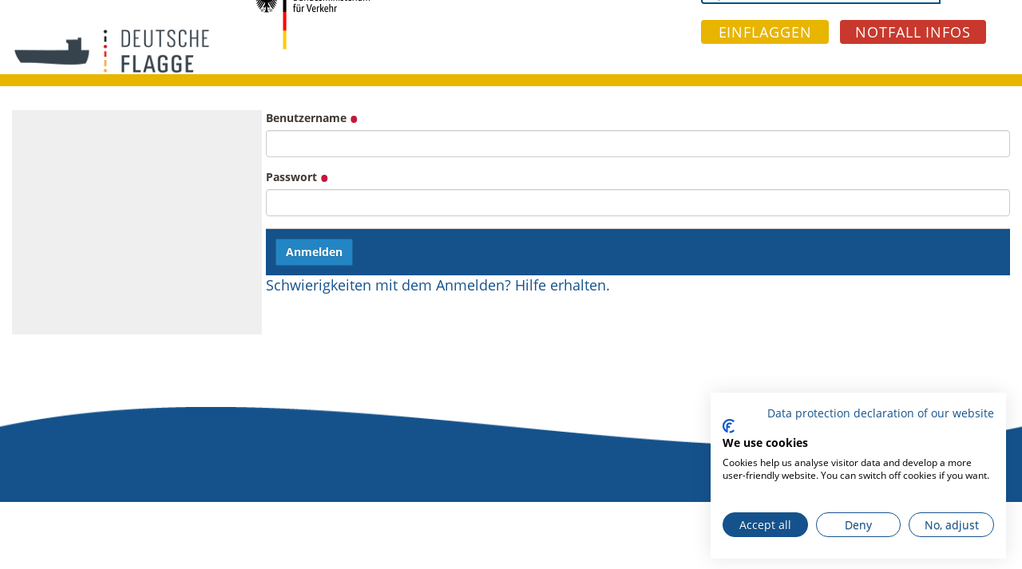

--- FILE ---
content_type: text/html;charset=utf-8
request_url: https://www.deutsche-flagge.de/login?came_from=/%40%40multilingual-selector/c0f21806a2d14dccbfdff58e3634c928/en%3Fset_language%3Den
body_size: 3832
content:
<!DOCTYPE html>
<html xmlns="http://www.w3.org/1999/xhtml" lang="de" xml:lang="de">
  <head><meta http-equiv="Content-Type" content="text/html; charset=UTF-8" />
    <script src="//code.jquery.com/jquery-1.12.4.js"></script>
    <script src="//code.jquery.com/ui/1.12.1/jquery-ui.js"></script>
    <title>Deutsche Flagge</title>
    <link rel="shortcut icon" type="image/x-icon" href="/++theme++deutsche-flagge-theme/img/favicon.ico" />
    <link rel="apple-touch-icon" href="/++theme++deutsche-flagge-theme/img/apple-touch-icon.png" />
    <link rel="apple-touch-icon-precomposed" sizes="144x144" href="/++theme++deutsche-flagge-theme/img/apple-touch-icon-144x144-precomposed.png" />
    <link rel="apple-touch-icon-precomposed" sizes="114x114" href="/++theme++deutsche-flagge-theme/img/apple-touch-icon-114x114-precomposed.png" />
    <link rel="apple-touch-icon-precomposed" sizes="72x72" href="/++theme++deutsche-flagge-theme/img/apple-touch-icon-72x72-precomposed.png" />
    <link rel="apple-touch-icon-precomposed" sizes="57x57" href="/++theme++deutsche-flagge-theme/img/apple-touch-icon-57x57-precomposed.png" />
    <link rel="apple-touch-icon-precomposed" href="/++theme++deutsche-flagge-theme/img/apple-touch-icon-precomposed.png" />
    <link href="/++theme++deutsche-flagge-theme/js/bootstrap.min.css" rel="stylesheet" />
    <link href="/++theme++deutsche-flagge-theme/fontawesome/css/all.css" rel="stylesheet" />
  <meta name="twitter:card" content="summary" /><meta property="og:site_name" content="Deutsche Flagge" /><meta property="og:title" content="Deutsche Flagge" /><meta property="og:type" content="website" /><meta property="og:description" content="" /><meta property="og:url" content="https://www.deutsche-flagge.de" /><meta property="og:image" content="https://www.deutsche-flagge.de/@@site-logo/DF_logo_hires.png" /><meta property="og:image:type" content="image/png" /><meta name="viewport" content="width=device-width, initial-scale=1.0" /><meta name="generator" content="Plone - http://plone.com" /><link rel="stylesheet" href="https://www.deutsche-flagge.de/++plone++production/++unique++2025-03-24T11:07:50.737436/default.css" data-bundle="production" /><link rel="stylesheet" href="https://www.deutsche-flagge.de/++plone++static/++unique++2023-06-21%2005%3A32%3A55.503320/plone-fontello-compiled.css" data-bundle="plone-fontello" /><link rel="stylesheet" href="https://www.deutsche-flagge.de/++plone++static/++unique++2023-06-21%2005%3A32%3A55.503320/plone-glyphicons-compiled.css" data-bundle="plone-glyphicons" /><link rel="stylesheet" href="https://www.deutsche-flagge.de/++resource++wildcard-media/components/mediaelement/build/mediaelementplayer.min.css?version=2025-04-09%2005%3A51%3A00.352078" data-bundle="wildcard-media" /><link rel="stylesheet" href="https://www.deutsche-flagge.de//++theme++deutsche-flagge-theme/less/theme-compiled.css" data-bundle="diazo" /><link rel="stylesheet" href="https://www.deutsche-flagge.de/custom.css?timestamp=2022-06-15 11:08:04.274169" data-bundle="custom-css" /><link rel="alternate" href="https://www.deutsche-flagge.de/RSS" title="Deutsche Flagge (Test) - b'RSS 1.0'" type="application/rss+xml" /><link rel="alternate" href="https://www.deutsche-flagge.de/rss.xml" title="Deutsche Flagge (Test) - b'RSS 2.0'" type="application/rss+xml" /><link rel="alternate" href="https://www.deutsche-flagge.de/atom.xml" title="Deutsche Flagge (Test) - b'Atom'" type="application/rss+xml" /><link rel="canonical" href="https://www.deutsche-flagge.de" /><link rel="search" href="https://www.deutsche-flagge.de/de/@@search" title="Website durchsuchen" /><script>PORTAL_URL = 'https://www.deutsche-flagge.de';</script><script type="text/javascript" src="https://www.deutsche-flagge.de/++plone++production/++unique++2025-03-24T11:07:50.737436/default.js" data-bundle="production"></script><script type="text/javascript" src="https://www.deutsche-flagge.de/++resource++wildcard-media/integration.js?version=2025-04-09%2005%3A51%3A00.352078" data-bundle="wildcard-media"></script></head>
  <body id="visual-portal-wrapper" class="frontend icons-on portaltype-plone-site site-optiflag template-login thumbs-off userrole-anonymous viewpermission-none" dir="ltr" data-base-url="https://www.deutsche-flagge.de" data-view-url="https://www.deutsche-flagge.de" data-portal-url="https://www.deutsche-flagge.de" data-i18ncatalogurl="https://www.deutsche-flagge.de/plonejsi18n" data-pat-plone-modal="{&quot;actionOptions&quot;: {&quot;displayInModal&quot;: false}}" data-pat-pickadate="{&quot;date&quot;: {&quot;selectYears&quot;: 200}, &quot;time&quot;: {&quot;interval&quot;: 5 } }"><div id="portal-toolbar">
    </div><header id="content-header">
      <div class="outer-wrapper">
        <div class="container">
          
      <div id="portal-header">
    <a id="portal-logo" title="Deutsche Flagge" href="https://www.deutsche-flagge.de">
    <img src="https://www.deutsche-flagge.de/@@site-logo/DF_logo_hires.png" alt="Deutsche Flagge" title="Deutsche Flagge" /></a>



<!-- <div class="navbar mysiteactions">
  <div class="plone-navbar-header">
    <button type="button" class="plone-navbar-toggle" data-toggle="collapse" data-target="#navbar-collapse-siteactions">
      <span class="sr-only">Toggle navigation</span>
      <span class="icon-bar"></span>
      <span class="icon-bar"></span>
      <span class="icon-bar"></span>
    </button>
  </div>

  <div class="plone-collapse plone-navbar-collapse navbar-collapse-siteactions" id="navbar-collapse-siteactions">
    <div class="clearfix"></div>
    <ul class="nav navbar-nav" tal:define="normalizeString nocall: context/@@plone/normalizeString">

      <li tal:attributes="id python:'document-action-' + normalizeString(action['id'])" tal:repeat="action view/siteactions">
        <a href="" tal:attributes="href action/url; title action/description">
          <span class="action_icon"></span><span tal:content="action/title"/><span class="trenner">:</span>
        </a>
      </li>
    </ul>
  </div>
</div> -->
<div class="col-xs-3 bmviLinkMobile">
  <a href="https://www.bmv.de/DE/Home/home.html" title="BMV Link">
    <img alt="Bild: Logo Bundesministerium für Verkehr und digitale Infrastruktur" class="img-responsive" src="++theme++deutsche-flagge-theme/less/img/bmvi_de.png" /></a>
</div>

  
  <div id="portal-searchbox">
    <script>
      $(document).ready(function() {
        $('div#edit-zone').hide();
      });
    </script>

    <!-- Searching -->
    <div class="row">
      <form id="searchGadget_form" action="https://www.deutsche-flagge.de/@@nvasearch" role="search" data-pat-livesearch="ajaxUrl:https://www.deutsche-flagge.de/@@ajax-search?minimumInputLength=3&amp;perPage=10" class="pat-livesearch">
        <div class="LSBox">
          <span class="search-fields">
            <label class="hiddenStructure" for="searchGadget">Webseite durchsuchen</label>
            <input type="hidden" name="advanced_search" value="False" />
            <input type="hidden" name="sort_on" value="" />
            <i class="fa fa-search"></i>
            <input id="searchGadget" class="searchField" type="text" accesskey="4" name="SearchableText" size="18" title="Begriff/Webcode" autocomplete="off" placeholder="_SUCHE" />
          </span>
        </div>
      </form>
    </div>

    <!-- Buttons -->
    <div class="row">
      <a href="https://www.deutsche-flagge.de/de/flagge/einflaggung/einflaggungsverfahren" class="btn btn-einflaggen active" role="button">EINFLAGGEN</a>
      <a href="https://www.deutsche-flagge.de/de/notfall" class="btn btn-notfall active" role="button">NOTFALL INFOS</a>
    </div>

  </div>



</div>

    
          
        </div>
      </div>
    </header><div class="row">
      <aside id="global_statusmessage">
      

<div class="viewlet viewletBacklinkViewlet">
    <a class="mobileBack" href=""></a>
</div>



      <div>
      </div>
    </aside>
    </div><div id="mainnavigation-wrapper">
      <div class="outer-wrapper">
        <div id="mainnavigation">
</div>
      </div>
    </div><div class="outer-wrapper">
      <div id="above-content-wrapper">
          <div id="above-content">
          </div>
      </div>
      <div class="container plone-container">

        <main id="main-container" class="row row-offcanvas row-offcanvas-right">
          <div id="sidebar" class="col-md-3 sidebar-offcanvas">
          <aside id="portal-column-one">
              <div class="portletWrapper" id="portletwrapper-706c6f6e652e6c656674636f6c756d6e0a636f6e746578740a2f6f707469666c61670a6b6f6e74616b742d706f72746c6574" data-portlethash="706c6f6e652e6c656674636f6c756d6e0a636f6e746578740a2f6f707469666c61670a6b6f6e74616b742d706f72746c6574">
</div>
          </aside>
        </div>
          <div class="col-sm-12 col-md-9">
      <!-- <p class="pull-right visible-xs">
        <button type="button" class="btn btn-primary btn-xs" data-toggle="offcanvas">Toggle nav</button>
      </p> -->
      <div class="row">
        <div class="col-xs-12 col-sm-12">
          <article id="content">

          
    

      <div id="login-form">

        <div class="portalMessage error pat-cookietrigger" style="display:none">
            <strong>Fehler</strong>
            Die Verwendung von Cookies ist nicht erlaubt. Dies ist jedoch notwendig, um sich anzumelden.
        </div>

        <form action="https://www.deutsche-flagge.de/login" method="post" enctype="multipart/form-data">

            

                
                <div>

                    <div class="field">

                        <label for="__ac_name">
                            <span>Benutzername</span>
                            <span class="required horizontal" title="Erforderlich"> </span>
                        </label>

                        

                        

                        <div class="widget">
                            
    <input id="__ac_name" name="__ac_name" class="text-widget required textline-field" value="" type="text" />


                        </div>

                    </div>

                </div>

                
                

            

                
                <div>

                    <div class="field">

                        <label for="__ac_password">
                            <span>Passwort</span>
                            <span class="required horizontal" title="Erforderlich"> </span>
                        </label>

                        

                        

                        <div class="widget">
                            
<input id="__ac_password" name="__ac_password" class="password-widget required password-field" type="password" />


                        </div>

                    </div>

                </div>

                
                

            

                
                

                
<input id="came_from" name="came_from" value="/@@multilingual-selector/c0f21806a2d14dccbfdff58e3634c928/en?set_language=en" class="hidden-widget" type="hidden" />


                

            
            <input type="hidden" name="_authenticator" value="837eea2ad42e58f02a43ab876bd971ebdb530582" />

            <div class="formControls">
              
                
<input id="buttons-login" name="buttons.login" class="submit-widget button-field context" value="Anmelden" type="submit" />


              
            </div>
        </form>

        <div class="footer">
          <p>
            Schwierigkeiten mit dem Anmelden?
            <a href="https://www.deutsche-flagge.de/@@login-help">Hilfe erhalten</a>.
          </p>
          
        </div>

      </div>
    
  
        </article>
        </div>
      </div>
      <footer class="row">
        <div class="col-xs-12 col-sm-12">
          <div id="viewlet-below-content">
</div>
        </div>
      </footer>
    </div>
          <div id="column2-container">
          </div>
        </main><!--/row-->
      </div><!--/container-->
    </div><!--/outer-wrapper --><footer id="portal-footer-wrapper">
      <div class="footer-container">
        <div class="container" id="portal-footer">
      <!-- <div class="df-theme-footer row">
  <div class="footer-logo col-xs-12 col-sm-6 col-lg-4">
    <img tal:attributes="src string:${context/portal_url}/++plone++df.theme/logo-white.png" />
  </div>
  <div class="footer-newsletter col-xs-12 col-sm-6 col-lg-8">
      <form tal:attributes="action string:${context/portal_url}/newsletter" method="post">
          <label for="footer-newsletter-email" i18n:translate="">Newsletter bestellen</label>
          <input type="email" name="email" class="emailInput" id="footer-newsletter-email" placeholder="Ihre E-Mail-Adresse" />
          <input type="submit" name="submit" class="emailButton" />
      </form>
  </div>
</div>-->



<div id="plone-analytics"><!-- Cookiefirst -->
<script src="https://consent.cookiefirst.com/sites/deutsche-flagge.de-06d68c91-c1e2-48e6-9f9c-3f82c5e8d5e3/consent.js"></script>
<!-- Ende Cookiefirst --></div>

    </div>
      </div>
    </footer><script src="/++theme++deutsche-flagge-theme/js/jquery.matchHeight.js"></script><script src="/++theme++deutsche-flagge-theme/js/megamenu.js"></script><script src="/++theme++deutsche-flagge-theme/js/carousel.js"></script><script src="/++theme++deutsche-flagge-theme/js/layout.js"></script><script src="/++theme++deutsche-flagge-theme/++theme++deutsche-flagge-theme/js/deutscheflagge.js"></script><script src="/++theme++deutsche-flagge-theme/js/jquery.maskedinput.js"></script><script src="/++theme++deutsche-flagge-theme/++theme++deutsche-flagge-theme/js/backend.js"></script></body>
</html>

--- FILE ---
content_type: text/css; charset=utf-8
request_url: https://www.deutsche-flagge.de//++theme++deutsche-flagge-theme/less/theme-compiled.css
body_size: 128504
content:
/* theme.less file that will be compiled */
@font-face {
  font-family: "Roboto";
  font-style: normal;
  font-weight: 100;
  src: local('Roboto Thin'), local('Roboto-Thin'), url("roboto/Roboto-Thin.ttf") format('truetype');
}
@font-face {
  font-family: "Roboto";
  font-style: italic;
  font-weight: 100;
  src: local('Roboto Thin Italic'), local('Roboto-ThinItalic'), url("roboto/Roboto-ThinItalic.ttf") format('truetype');
}
@font-face {
  font-family: "Roboto";
  font-style: normal;
  font-weight: 300;
  src: local('Roboto Light'), local('Roboto-Light'), url("roboto/Roboto-Light.ttf") format('truetype');
}
@font-face {
  font-family: "Roboto";
  font-style: italic;
  font-weight: 300;
  src: local('Roboto Light Italic'), local('Roboto-LightItalic'), url("roboto/Roboto-LightItalic.ttf") format('truetype');
}
@font-face {
  font-family: "Roboto";
  font-style: normal;
  font-weight: 500;
  src: local('Roboto Medium'), local('Roboto-Medium'), url("roboto/Roboto-Medium.ttf") format('truetype');
}
@font-face {
  font-family: "Roboto";
  font-style: italic;
  font-weight: 500;
  src: local('Roboto Medium Italic'), local('Roboto-MediumItalic'), url("roboto/Roboto-MediumItalic.ttf") format('truetype');
}
@font-face {
  font-family: "Roboto Condensed";
  font-style: normal;
  font-weight: 300;
  src: local('Roboto Condensed Light'), local('RobotoCondensed-Light'), url("roboto/RobotoCondensed-Light.ttf") format('truetype');
}
@font-face {
  font-family: "Roboto";
  font-style: italic;
  font-weight: 300;
  src: local('Roboto Condensed Thin Italic'), local('RobotoCondensed-LightItalic'), url("roboto/RobotoCondensed-LightItalic.ttf") format('truetype');
}
/*! normalize.css v3.0.1 | MIT License | git.io/normalize */
html {
  font-family: sans-serif;
  -ms-text-size-adjust: 100%;
  -webkit-text-size-adjust: 100%;
}
body {
  margin: 0;
}
article,
aside,
details,
figcaption,
figure,
footer,
header,
hgroup,
main,
nav,
section,
summary {
  display: block;
}
audio,
canvas,
progress,
video {
  display: inline-block;
  vertical-align: baseline;
}
audio:not([controls]) {
  display: none;
  height: 0;
}
[hidden],
template {
  display: none;
}
a {
  background: transparent;
}
a:active,
a:hover {
  outline: 0;
}
abbr[title] {
  border-bottom: 1px dotted;
}
b,
strong {
  font-weight: bold;
}
dfn {
  font-style: italic;
}
h1 {
  font-size: 2em;
  margin: 0.67em 0;
}
mark {
  background: #ff0;
  color: #000;
}
small {
  font-size: 80%;
}
sub,
sup {
  font-size: 75%;
  line-height: 0;
  position: relative;
  vertical-align: baseline;
}
sup {
  top: -0.5em;
}
sub {
  bottom: -0.25em;
}
img {
  border: 0;
}
svg:not(:root) {
  overflow: hidden;
}
figure {
  margin: 1em 40px;
}
hr {
  box-sizing: content-box;
  height: 0;
}
pre {
  overflow: auto;
}
code,
kbd,
pre,
samp {
  font-family: monospace, monospace;
  font-size: 1em;
}
button,
input,
optgroup,
select,
textarea {
  color: inherit;
  font: inherit;
  margin: 0;
}
button {
  overflow: visible;
}
button,
select {
  text-transform: none;
}
button,
html input[type="button"],
input[type="reset"],
input[type="submit"] {
  -webkit-appearance: button;
  cursor: pointer;
}
button[disabled],
html input[disabled] {
  cursor: default;
}
button::-moz-focus-inner,
input::-moz-focus-inner {
  border: 0;
  padding: 0;
}
input {
  line-height: normal;
}
input[type="checkbox"],
input[type="radio"] {
  box-sizing: border-box;
  padding: 0;
}
input[type="number"]::-webkit-inner-spin-button,
input[type="number"]::-webkit-outer-spin-button {
  height: auto;
}
input[type="search"] {
  -webkit-appearance: textfield;
  box-sizing: content-box;
}
input[type="search"]::-webkit-search-cancel-button,
input[type="search"]::-webkit-search-decoration {
  -webkit-appearance: none;
}
fieldset {
  border: 1px solid #c0c0c0;
  margin: 0 2px;
  padding: 0.35em 0.625em 0.75em;
}
legend {
  border: 0;
  padding: 0;
}
textarea {
  overflow: auto;
}
optgroup {
  font-weight: bold;
}
table {
  border-collapse: collapse;
  border-spacing: 0;
}
td,
th {
  padding: 0;
}
@media print {
  * {
    text-shadow: none !important;
    color: #000 !important;
    background: transparent !important;
    box-shadow: none !important;
  }
  a,
  a:visited {
    text-decoration: underline;
  }
  a[href]:after {
    content: " (" attr(href) ")";
  }
  abbr[title]:after {
    content: " (" attr(title) ")";
  }
  a[href^="javascript:"]:after,
  a[href^="#"]:after {
    content: "";
  }
  pre,
  blockquote {
    border: 1px solid #999;
    page-break-inside: avoid;
  }
  thead {
    display: table-header-group;
  }
  tr,
  img {
    page-break-inside: avoid;
  }
  img {
    max-width: 100% !important;
  }
  p,
  h2,
  h3 {
    orphans: 3;
    widows: 3;
  }
  h2,
  h3 {
    page-break-after: avoid;
  }
  select {
    background: #fff !important;
  }
  .navbar {
    display: none;
  }
  .table td,
  .table th {
    background-color: #fff !important;
  }
  .btn > .caret,
  .dropup > .btn > .caret {
    border-top-color: #000 !important;
  }
  .label {
    border: 1px solid #000;
  }
  .table {
    border-collapse: collapse !important;
  }
  .table-bordered th,
  .table-bordered td {
    border: 1px solid #ddd !important;
  }
  #portal-searchbox {
    display: None;
  }
  #portal-personaltools {
    display: None;
  }
  #portal-breadcrumbs {
    display: None;
  }
}
code,
kbd,
pre,
samp {
  font-family: Menlo, Monaco, Consolas, "Courier New", monospace;
}
code {
  padding: 2px 4px;
  font-size: 90%;
  color: #c7254e;
  background-color: #f9f2f4;
  border-radius: 4px;
}
kbd {
  padding: 2px 4px;
  font-size: 90%;
  color: #fff;
  background-color: #333;
  border-radius: 2px;
  box-shadow: inset 0 -1px 0 rgba(0, 0, 0, 0.25);
}
pre {
  display: block;
  padding: 9.5px;
  margin: 0 0 10px;
  font-size: 13px;
  line-height: 1.42857143;
  word-break: break-all;
  word-wrap: break-word;
  color: #4d4d4d;
  background-color: #f5f5f5;
  border: 1px solid #ccc;
  border-radius: 4px;
}
pre code {
  padding: 0;
  font-size: inherit;
  color: inherit;
  white-space: pre-wrap;
  background-color: transparent;
  border-radius: 0;
}
.container {
  padding-right: 15px;
  padding-left: 15px;
  margin-right: auto;
  margin-left: auto;
}
@media (min-width: 768px) {
  .container {
    width: 750px;
  }
}
@media (min-width: 992px) {
  .container {
    width: 970px;
  }
}
@media (min-width: 1200px) {
  .container {
    width: 1170px;
  }
}
.container-fluid {
  padding-right: 15px;
  padding-left: 15px;
  margin-right: auto;
  margin-left: auto;
}
.row {
  margin-right: -15px;
  margin-left: -15px;
}
.row:before,
.row:after {
  content: " ";
  display: table;
}
.row:after {
  clear: both;
}
.row:before,
.row:after {
  display: table;
  content: " ";
}
.row:after {
  clear: both;
}
.row:before,
.row:after {
  content: " ";
  display: table;
}
.row:after {
  clear: both;
}
.row:before,
.row:after {
  display: table;
  content: " ";
}
.row:after {
  clear: both;
}
.col-xs-1,
.col-sm-1,
.col-md-1,
.col-lg-1,
.col-xs-2,
.col-sm-2,
.col-md-2,
.col-lg-2,
.col-xs-3,
.col-sm-3,
.col-md-3,
.col-lg-3,
.col-xs-4,
.col-sm-4,
.col-md-4,
.col-lg-4,
.col-xs-5,
.col-sm-5,
.col-md-5,
.col-lg-5,
.col-xs-6,
.col-sm-6,
.col-md-6,
.col-lg-6,
.col-xs-7,
.col-sm-7,
.col-md-7,
.col-lg-7,
.col-xs-8,
.col-sm-8,
.col-md-8,
.col-lg-8,
.col-xs-9,
.col-sm-9,
.col-md-9,
.col-lg-9,
.col-xs-10,
.col-sm-10,
.col-md-10,
.col-lg-10,
.col-xs-11,
.col-sm-11,
.col-md-11,
.col-lg-11,
.col-xs-12,
.col-sm-12,
.col-md-12,
.col-lg-12 {
  position: relative;
  min-height: 1px;
  padding-right: 15px;
  padding-left: 15px;
}
.col-xs-1,
.col-xs-2,
.col-xs-3,
.col-xs-4,
.col-xs-5,
.col-xs-6,
.col-xs-7,
.col-xs-8,
.col-xs-9,
.col-xs-10,
.col-xs-11,
.col-xs-12 {
  float: left;
}
.col-xs-12 {
  width: 100%;
}
.col-xs-11 {
  width: 91.66666667%;
}
.col-xs-10 {
  width: 83.33333333%;
}
.col-xs-9 {
  width: 75%;
}
.col-xs-8 {
  width: 66.66666667%;
}
.col-xs-7 {
  width: 58.33333333%;
}
.col-xs-6 {
  width: 50%;
}
.col-xs-5 {
  width: 41.66666667%;
}
.col-xs-4 {
  width: 33.33333333%;
}
.col-xs-3 {
  width: 25%;
}
.col-xs-2 {
  width: 16.66666667%;
}
.col-xs-1 {
  width: 8.33333333%;
}
.col-xs-pull-12 {
  right: 100%;
}
.col-xs-pull-11 {
  right: 91.66666667%;
}
.col-xs-pull-10 {
  right: 83.33333333%;
}
.col-xs-pull-9 {
  right: 75%;
}
.col-xs-pull-8 {
  right: 66.66666667%;
}
.col-xs-pull-7 {
  right: 58.33333333%;
}
.col-xs-pull-6 {
  right: 50%;
}
.col-xs-pull-5 {
  right: 41.66666667%;
}
.col-xs-pull-4 {
  right: 33.33333333%;
}
.col-xs-pull-3 {
  right: 25%;
}
.col-xs-pull-2 {
  right: 16.66666667%;
}
.col-xs-pull-1 {
  right: 8.33333333%;
}
.col-xs-pull-0 {
  right: auto;
}
.col-xs-push-12 {
  left: 100%;
}
.col-xs-push-11 {
  left: 91.66666667%;
}
.col-xs-push-10 {
  left: 83.33333333%;
}
.col-xs-push-9 {
  left: 75%;
}
.col-xs-push-8 {
  left: 66.66666667%;
}
.col-xs-push-7 {
  left: 58.33333333%;
}
.col-xs-push-6 {
  left: 50%;
}
.col-xs-push-5 {
  left: 41.66666667%;
}
.col-xs-push-4 {
  left: 33.33333333%;
}
.col-xs-push-3 {
  left: 25%;
}
.col-xs-push-2 {
  left: 16.66666667%;
}
.col-xs-push-1 {
  left: 8.33333333%;
}
.col-xs-push-0 {
  left: auto;
}
.col-xs-offset-12 {
  margin-left: 100%;
}
.col-xs-offset-11 {
  margin-left: 91.66666667%;
}
.col-xs-offset-10 {
  margin-left: 83.33333333%;
}
.col-xs-offset-9 {
  margin-left: 75%;
}
.col-xs-offset-8 {
  margin-left: 66.66666667%;
}
.col-xs-offset-7 {
  margin-left: 58.33333333%;
}
.col-xs-offset-6 {
  margin-left: 50%;
}
.col-xs-offset-5 {
  margin-left: 41.66666667%;
}
.col-xs-offset-4 {
  margin-left: 33.33333333%;
}
.col-xs-offset-3 {
  margin-left: 25%;
}
.col-xs-offset-2 {
  margin-left: 16.66666667%;
}
.col-xs-offset-1 {
  margin-left: 8.33333333%;
}
.col-xs-offset-0 {
  margin-left: 0%;
}
@media (min-width: 768px) {
  .col-sm-1,
  .col-sm-2,
  .col-sm-3,
  .col-sm-4,
  .col-sm-5,
  .col-sm-6,
  .col-sm-7,
  .col-sm-8,
  .col-sm-9,
  .col-sm-10,
  .col-sm-11,
  .col-sm-12 {
    float: left;
  }
  .col-sm-12 {
    width: 100%;
  }
  .col-sm-11 {
    width: 91.66666667%;
  }
  .col-sm-10 {
    width: 83.33333333%;
  }
  .col-sm-9 {
    width: 75%;
  }
  .col-sm-8 {
    width: 66.66666667%;
  }
  .col-sm-7 {
    width: 58.33333333%;
  }
  .col-sm-6 {
    width: 50%;
  }
  .col-sm-5 {
    width: 41.66666667%;
  }
  .col-sm-4 {
    width: 33.33333333%;
  }
  .col-sm-3 {
    width: 25%;
  }
  .col-sm-2 {
    width: 16.66666667%;
  }
  .col-sm-1 {
    width: 8.33333333%;
  }
  .col-sm-pull-12 {
    right: 100%;
  }
  .col-sm-pull-11 {
    right: 91.66666667%;
  }
  .col-sm-pull-10 {
    right: 83.33333333%;
  }
  .col-sm-pull-9 {
    right: 75%;
  }
  .col-sm-pull-8 {
    right: 66.66666667%;
  }
  .col-sm-pull-7 {
    right: 58.33333333%;
  }
  .col-sm-pull-6 {
    right: 50%;
  }
  .col-sm-pull-5 {
    right: 41.66666667%;
  }
  .col-sm-pull-4 {
    right: 33.33333333%;
  }
  .col-sm-pull-3 {
    right: 25%;
  }
  .col-sm-pull-2 {
    right: 16.66666667%;
  }
  .col-sm-pull-1 {
    right: 8.33333333%;
  }
  .col-sm-pull-0 {
    right: auto;
  }
  .col-sm-push-12 {
    left: 100%;
  }
  .col-sm-push-11 {
    left: 91.66666667%;
  }
  .col-sm-push-10 {
    left: 83.33333333%;
  }
  .col-sm-push-9 {
    left: 75%;
  }
  .col-sm-push-8 {
    left: 66.66666667%;
  }
  .col-sm-push-7 {
    left: 58.33333333%;
  }
  .col-sm-push-6 {
    left: 50%;
  }
  .col-sm-push-5 {
    left: 41.66666667%;
  }
  .col-sm-push-4 {
    left: 33.33333333%;
  }
  .col-sm-push-3 {
    left: 25%;
  }
  .col-sm-push-2 {
    left: 16.66666667%;
  }
  .col-sm-push-1 {
    left: 8.33333333%;
  }
  .col-sm-push-0 {
    left: auto;
  }
  .col-sm-offset-12 {
    margin-left: 100%;
  }
  .col-sm-offset-11 {
    margin-left: 91.66666667%;
  }
  .col-sm-offset-10 {
    margin-left: 83.33333333%;
  }
  .col-sm-offset-9 {
    margin-left: 75%;
  }
  .col-sm-offset-8 {
    margin-left: 66.66666667%;
  }
  .col-sm-offset-7 {
    margin-left: 58.33333333%;
  }
  .col-sm-offset-6 {
    margin-left: 50%;
  }
  .col-sm-offset-5 {
    margin-left: 41.66666667%;
  }
  .col-sm-offset-4 {
    margin-left: 33.33333333%;
  }
  .col-sm-offset-3 {
    margin-left: 25%;
  }
  .col-sm-offset-2 {
    margin-left: 16.66666667%;
  }
  .col-sm-offset-1 {
    margin-left: 8.33333333%;
  }
  .col-sm-offset-0 {
    margin-left: 0%;
  }
}
@media (min-width: 992px) {
  .col-md-1,
  .col-md-2,
  .col-md-3,
  .col-md-4,
  .col-md-5,
  .col-md-6,
  .col-md-7,
  .col-md-8,
  .col-md-9,
  .col-md-10,
  .col-md-11,
  .col-md-12 {
    float: left;
  }
  .col-md-12 {
    width: 100%;
  }
  .col-md-11 {
    width: 91.66666667%;
  }
  .col-md-10 {
    width: 83.33333333%;
  }
  .col-md-9 {
    width: 75%;
  }
  .col-md-8 {
    width: 66.66666667%;
  }
  .col-md-7 {
    width: 58.33333333%;
  }
  .col-md-6 {
    width: 50%;
  }
  .col-md-5 {
    width: 41.66666667%;
  }
  .col-md-4 {
    width: 33.33333333%;
  }
  .col-md-3 {
    width: 25%;
  }
  .col-md-2 {
    width: 16.66666667%;
  }
  .col-md-1 {
    width: 8.33333333%;
  }
  .col-md-pull-12 {
    right: 100%;
  }
  .col-md-pull-11 {
    right: 91.66666667%;
  }
  .col-md-pull-10 {
    right: 83.33333333%;
  }
  .col-md-pull-9 {
    right: 75%;
  }
  .col-md-pull-8 {
    right: 66.66666667%;
  }
  .col-md-pull-7 {
    right: 58.33333333%;
  }
  .col-md-pull-6 {
    right: 50%;
  }
  .col-md-pull-5 {
    right: 41.66666667%;
  }
  .col-md-pull-4 {
    right: 33.33333333%;
  }
  .col-md-pull-3 {
    right: 25%;
  }
  .col-md-pull-2 {
    right: 16.66666667%;
  }
  .col-md-pull-1 {
    right: 8.33333333%;
  }
  .col-md-pull-0 {
    right: auto;
  }
  .col-md-push-12 {
    left: 100%;
  }
  .col-md-push-11 {
    left: 91.66666667%;
  }
  .col-md-push-10 {
    left: 83.33333333%;
  }
  .col-md-push-9 {
    left: 75%;
  }
  .col-md-push-8 {
    left: 66.66666667%;
  }
  .col-md-push-7 {
    left: 58.33333333%;
  }
  .col-md-push-6 {
    left: 50%;
  }
  .col-md-push-5 {
    left: 41.66666667%;
  }
  .col-md-push-4 {
    left: 33.33333333%;
  }
  .col-md-push-3 {
    left: 25%;
  }
  .col-md-push-2 {
    left: 16.66666667%;
  }
  .col-md-push-1 {
    left: 8.33333333%;
  }
  .col-md-push-0 {
    left: auto;
  }
  .col-md-offset-12 {
    margin-left: 100%;
  }
  .col-md-offset-11 {
    margin-left: 91.66666667%;
  }
  .col-md-offset-10 {
    margin-left: 83.33333333%;
  }
  .col-md-offset-9 {
    margin-left: 75%;
  }
  .col-md-offset-8 {
    margin-left: 66.66666667%;
  }
  .col-md-offset-7 {
    margin-left: 58.33333333%;
  }
  .col-md-offset-6 {
    margin-left: 50%;
  }
  .col-md-offset-5 {
    margin-left: 41.66666667%;
  }
  .col-md-offset-4 {
    margin-left: 33.33333333%;
  }
  .col-md-offset-3 {
    margin-left: 25%;
  }
  .col-md-offset-2 {
    margin-left: 16.66666667%;
  }
  .col-md-offset-1 {
    margin-left: 8.33333333%;
  }
  .col-md-offset-0 {
    margin-left: 0%;
  }
}
@media (min-width: 1200px) {
  .col-lg-1,
  .col-lg-2,
  .col-lg-3,
  .col-lg-4,
  .col-lg-5,
  .col-lg-6,
  .col-lg-7,
  .col-lg-8,
  .col-lg-9,
  .col-lg-10,
  .col-lg-11,
  .col-lg-12 {
    float: left;
  }
  .col-lg-12 {
    width: 100%;
  }
  .col-lg-11 {
    width: 91.66666667%;
  }
  .col-lg-10 {
    width: 83.33333333%;
  }
  .col-lg-9 {
    width: 75%;
  }
  .col-lg-8 {
    width: 66.66666667%;
  }
  .col-lg-7 {
    width: 58.33333333%;
  }
  .col-lg-6 {
    width: 50%;
  }
  .col-lg-5 {
    width: 41.66666667%;
  }
  .col-lg-4 {
    width: 33.33333333%;
  }
  .col-lg-3 {
    width: 25%;
  }
  .col-lg-2 {
    width: 16.66666667%;
  }
  .col-lg-1 {
    width: 8.33333333%;
  }
  .col-lg-pull-12 {
    right: 100%;
  }
  .col-lg-pull-11 {
    right: 91.66666667%;
  }
  .col-lg-pull-10 {
    right: 83.33333333%;
  }
  .col-lg-pull-9 {
    right: 75%;
  }
  .col-lg-pull-8 {
    right: 66.66666667%;
  }
  .col-lg-pull-7 {
    right: 58.33333333%;
  }
  .col-lg-pull-6 {
    right: 50%;
  }
  .col-lg-pull-5 {
    right: 41.66666667%;
  }
  .col-lg-pull-4 {
    right: 33.33333333%;
  }
  .col-lg-pull-3 {
    right: 25%;
  }
  .col-lg-pull-2 {
    right: 16.66666667%;
  }
  .col-lg-pull-1 {
    right: 8.33333333%;
  }
  .col-lg-pull-0 {
    right: auto;
  }
  .col-lg-push-12 {
    left: 100%;
  }
  .col-lg-push-11 {
    left: 91.66666667%;
  }
  .col-lg-push-10 {
    left: 83.33333333%;
  }
  .col-lg-push-9 {
    left: 75%;
  }
  .col-lg-push-8 {
    left: 66.66666667%;
  }
  .col-lg-push-7 {
    left: 58.33333333%;
  }
  .col-lg-push-6 {
    left: 50%;
  }
  .col-lg-push-5 {
    left: 41.66666667%;
  }
  .col-lg-push-4 {
    left: 33.33333333%;
  }
  .col-lg-push-3 {
    left: 25%;
  }
  .col-lg-push-2 {
    left: 16.66666667%;
  }
  .col-lg-push-1 {
    left: 8.33333333%;
  }
  .col-lg-push-0 {
    left: auto;
  }
  .col-lg-offset-12 {
    margin-left: 100%;
  }
  .col-lg-offset-11 {
    margin-left: 91.66666667%;
  }
  .col-lg-offset-10 {
    margin-left: 83.33333333%;
  }
  .col-lg-offset-9 {
    margin-left: 75%;
  }
  .col-lg-offset-8 {
    margin-left: 66.66666667%;
  }
  .col-lg-offset-7 {
    margin-left: 58.33333333%;
  }
  .col-lg-offset-6 {
    margin-left: 50%;
  }
  .col-lg-offset-5 {
    margin-left: 41.66666667%;
  }
  .col-lg-offset-4 {
    margin-left: 33.33333333%;
  }
  .col-lg-offset-3 {
    margin-left: 25%;
  }
  .col-lg-offset-2 {
    margin-left: 16.66666667%;
  }
  .col-lg-offset-1 {
    margin-left: 8.33333333%;
  }
  .col-lg-offset-0 {
    margin-left: 0%;
  }
}
#edit-zone.plone-toolbar-top .plone-toolbar-container {
  padding-right: 15px;
  padding-left: 15px;
  margin-right: auto;
  margin-left: auto;
  margin: 0 auto;
  height: 50px;
}
@media (min-width: 768px) {
  #edit-zone.plone-toolbar-top .plone-toolbar-container {
    width: 750px;
  }
}
@media (min-width: 992px) {
  #edit-zone.plone-toolbar-top .plone-toolbar-container {
    width: 970px;
  }
}
@media (min-width: 1200px) {
  #edit-zone.plone-toolbar-top .plone-toolbar-container {
    width: 1170px;
  }
}
#edit-zone.plone-toolbar-top.compressed .plone-toolbar-container {
  width: auto;
}
* {
  box-sizing: border-box;
}
*:before,
*:after {
  box-sizing: border-box;
}
html {
  font-size: 62.5%;
  -webkit-tap-highlight-color: rgba(0, 0, 0, 0);
}
body {
  font-family: "Roboto", "Helvetica Neue", Helvetica, Arial, sans-serif;
  font-size: 14px;
  line-height: 1.42857143;
  color: #4d4d4d;
  background-color: white;
  -webkit-font-smoothing: antialiased;
  -moz-osx-font-smoothing: grayscale;
}
input,
button,
select,
textarea {
  font-family: inherit;
  font-size: inherit;
  line-height: inherit;
}
a {
  color: #15528c;
  text-decoration: none;
}
a:hover,
a:focus {
  color: #0b2b49;
  text-decoration: underline;
}
a:focus {
  outline: thin dotted;
  outline: 5px auto -webkit-focus-ring-color;
  outline-offset: -2px;
}
figure {
  margin: 0;
}
img {
  vertical-align: middle;
}
hr {
  margin-top: 20px;
  margin-bottom: 20px;
  border: 0;
  border-top: 1px solid #cccccc;
}
.sr-only,
.hiddenStructure,
.crud-form .header-select {
  position: absolute;
  width: 1px;
  height: 1px;
  margin: -1px;
  padding: 0;
  overflow: hidden;
  clip: rect(0, 0, 0, 0);
  border: 0;
}
.sr-only-focusable:active,
.sr-only-focusable:focus {
  position: static;
  width: auto;
  height: auto;
  margin: 0;
  overflow: visible;
  clip: auto;
}
body {
  word-wrap: break-word;
}
h1,
h2,
h3,
h4,
h5,
h6 {
  font-family: inherit;
  font-weight: 300;
  line-height: 1.1;
  color: inherit;
}
h1,
h2,
h3 {
  margin-top: 20px;
  margin-bottom: 10px;
}
h1 a:hover,
h2 a:hover,
h3 a:hover,
h1 a:focus,
h2 a:focus,
h3 a:focus {
  text-decoration: none;
  border-bottom: 2px #0b2b49 solid;
}
h4,
h5,
h6 {
  margin-top: 10px;
  margin-bottom: 10px;
}
h1 {
  font-size: 36px;
}
h2 {
  font-size: 30px;
}
h3 {
  font-size: 24px;
}
h4 {
  font-size: 18px;
}
h5 {
  font-size: 16px;
}
h6 {
  font-size: 12px;
}
p {
  margin: 0 0 10px;
}
.documentDescription {
  font-size: 18px;
  font-weight: 600;
  color: #777777;
  margin-bottom: 10px;
}
small {
  font-size: 85%;
}
cite {
  font-style: normal;
}
mark {
  background-color: #ebd380;
  padding: 0.2em;
}
.discreet {
  color: #777777;
  font-weight: 400;
}
.documentByLine {
  color: #777777;
  font-weight: 400;
  margin-bottom: 10px;
}
.documentFirstHeading {
  padding-bottom: 9px;
  margin: 0 0 10px;
  border-bottom: 1px solid #cccccc;
}
ul,
ol {
  margin-top: 0;
  margin-bottom: 10px;
}
ul ul,
ol ul,
ul ol,
ol ol {
  margin-bottom: 0;
}
dl {
  margin-top: 0;
  margin-bottom: 20px;
}
dt,
dd {
  line-height: 1.42857143;
}
dt {
  font-weight: bold;
}
dd {
  margin-left: 0;
}
abbr[title],
abbr[data-original-title] {
  cursor: help;
  border-bottom: 1px dotted #777777;
}
address {
  margin-bottom: 20px;
  font-style: normal;
  line-height: 1.42857143;
}
.pull-right {
  float: right !important;
}
.pull-left {
  float: left !important;
}
table {
  max-width: 100%;
  background-color: #fff;
  border-radius: 4px;
  font-weight: 400;
  color: #696969;
}
th {
  text-align: left;
  color: #4d4d4d;
}
.listing {
  width: 100%;
  margin-bottom: 20px;
}
.listing > thead > tr > th,
.listing > tbody > tr > th,
.listing > tfoot > tr > th,
.listing > thead > tr > td,
.listing > tbody > tr > td,
.listing > tfoot > tr > td {
  padding: 8px;
  line-height: 1.42857143;
  vertical-align: top;
  border-top: 0 solid #e5e5e5;
  border-collapse: collapse;
}
.listing > thead > tr > th {
  vertical-align: bottom;
  border-bottom: 1px solid #e5e5e5;
}
.listing > caption + thead > tr:first-child > th,
.listing > colgroup + thead > tr:first-child > th,
.listing > thead:first-child > tr:first-child > th,
.listing > caption + thead > tr:first-child > td,
.listing > colgroup + thead > tr:first-child > td,
.listing > thead:first-child > tr:first-child > td {
  border-top: 0;
}
.listing > tbody + tbody {
  border-top: 2px solid #e5e5e5;
}
.listing .listing {
  background-color: white;
}
.listing > tbody > tr:nth-child(odd) > td,
.listing > tbody > tr:nth-child(odd) > th {
  background-color: #f6f6f6;
}
@media screen and (max-width: 769px) {
  .plone-has-table {
    width: 100%;
    margin-bottom: 15px;
    overflow-y: hidden;
    overflow-x: scroll;
    -ms-overflow-style: -ms-autohiding-scrollbar;
    border: 1px solid #e5e5e5;
    border-radius: 4px;
    -webkit-overflow-scrolling: touch;
    position: relative;
  }
  .plone-has-table:after {
    content: "⟷";
    position: fixed;
    color: #cccccc;
    margin-top: -3px;
  }
  .plone-has-table > .listing {
    margin-bottom: 0;
  }
  .plone-has-table > .listing > thead > tr > th,
  .plone-has-table > .listing > tbody > tr > th,
  .plone-has-table > .listing > tfoot > tr > th,
  .plone-has-table > .listing > thead > tr > td,
  .plone-has-table > .listing > tbody > tr > td,
  .plone-has-table > .listing > tfoot > tr > td {
    white-space: nowrap;
  }
}
table {
  width: 100%;
  max-width: 100%;
  border: 1px solid #e5e5e5;
}
table > thead > tr > th,
table > tbody > tr > th,
table > tfoot > tr > th,
table > thead > tr > td,
table > tbody > tr > td,
table > tfoot > tr > td {
  vertical-align: top;
  border-top: 1px solid #e5e5e5;
}
table > thead > tr > th {
  vertical-align: bottom;
  border-bottom: 2px solid #e5e5e5;
}
table > caption + thead > tr:first-child > th,
table > colgroup + thead > tr:first-child > th,
table > thead:first-child > tr:first-child > th,
table > caption + thead > tr:first-child > td,
table > colgroup + thead > tr:first-child > td,
table > thead:first-child > tr:first-child > td {
  border-top: 0;
}
table > tbody + tbody {
  border-top: 2px solid #e5e5e5;
}
table > thead > tr > th,
table > tbody > tr > th,
table > tfoot > tr > th,
table > thead > tr > td,
table > tbody > tr > td,
table > tfoot > tr > td {
  border: 1px solid #e5e5e5;
}
table > thead > tr > th,
table > thead > tr > td {
  border: 2px solid #e5e5e5;
}
table col[class*="col-"] {
  position: static;
  float: none;
  display: table-column;
}
table td[class*="col-"],
table th[class*="col-"] {
  position: static;
  float: none;
  display: table-cell;
}
fieldset {
  padding: 0;
  margin: 0;
  border: 0;
  min-width: 0;
}
legend {
  display: block;
  width: 100%;
  padding: 0;
  margin-bottom: 20px;
  font-size: 21px;
  line-height: inherit;
  color: #4d4d4d;
  border: 0;
  border-bottom: 1px solid #e5e5e5;
  font-weight: 300;
}
label {
  display: inline-block;
  max-width: 100%;
  margin-bottom: 6px;
  font-weight: bold;
}
input[type="search"] {
  box-sizing: border-box;
}
input[type="radio"],
input[type="checkbox"] {
  margin: 4px 0 0;
  line-height: normal;
}
input[type="file"] {
  display: block;
}
input[type="range"] {
  display: block;
  width: 100%;
}
select[multiple],
select[size] {
  height: auto;
  min-width: 10em;
}
select[size="1"] {
  height: 34px;
}
input[type="file"]:focus,
input[type="radio"]:focus,
input[type="checkbox"]:focus {
  outline: thin dotted;
  outline: 5px auto -webkit-focus-ring-color;
  outline-offset: -2px;
}
output {
  display: block;
  padding-top: 7px;
  font-size: 14px;
  line-height: 1.42857143;
  color: #696969;
}
/*.form-control,*/
input[type="text"],
input[type="password"],
textarea,
select {
  display: block;
  width: 100%;
  height: 34px;
  padding: 6px 12px;
  font-size: 14px;
  line-height: 1.42857143;
  color: #696969;
  background-color: #fff;
  background-image: none;
  border: 1px solid #ccc;
  border-radius: 4px;
  box-shadow: inset 0 1px 1px rgba(0, 0, 0, 0.075);
  transition: border-color ease-in-out .15s, box-shadow ease-in-out .15s;
}
input[type="text"]:focus,
input[type="password"]:focus,
textarea:focus,
select:focus {
  border-color: #64bee8;
  outline: 0;
  box-shadow: inset 0 1px 1px rgba(0,0,0,.075), 0 0 8px rgba(100, 190, 232, 0.6);
}
input[type="text"]:focus,
input[type="password"]:focus,
textarea:focus,
select:focus {
  border-color: #66afe9;
  outline: 0;
  box-shadow: inset 0 1px 1px rgba(0, 0, 0, .075), 0 0 8px rgba(102, 175, 233, 0.6);
}
input[type="text"]::-moz-placeholder,
input[type="password"]::-moz-placeholder,
textarea::-moz-placeholder,
select::-moz-placeholder {
  color: #777777;
  opacity: 1;
}
input[type="text"]:-ms-input-placeholder,
input[type="password"]:-ms-input-placeholder,
textarea:-ms-input-placeholder,
select:-ms-input-placeholder {
  color: #777777;
}
input[type="text"]::-webkit-input-placeholder,
input[type="password"]::-webkit-input-placeholder,
textarea::-webkit-input-placeholder,
select::-webkit-input-placeholder {
  color: #777777;
}
input[type="text"]::-moz-placeholder,
input[type="password"]::-moz-placeholder,
textarea::-moz-placeholder,
select::-moz-placeholder {
  color: #999;
  opacity: 1;
}
input[type="text"]:-ms-input-placeholder,
input[type="password"]:-ms-input-placeholder,
textarea:-ms-input-placeholder,
select:-ms-input-placeholder {
  color: #999;
}
input[type="text"]::-webkit-input-placeholder,
input[type="password"]::-webkit-input-placeholder,
textarea::-webkit-input-placeholder,
select::-webkit-input-placeholder {
  color: #999;
}
input[type="text"][disabled],
input[type="password"][disabled],
textarea[disabled],
select[disabled],
input[type="text"][readonly],
input[type="password"][readonly],
textarea[readonly],
select[readonly],
fieldset[disabled] input[type="text"],
fieldset[disabled] input[type="password"],
fieldset[disabled] textarea,
fieldset[disabled] select {
  cursor: not-allowed;
  background-color: #e5e5e5;
  opacity: 1;
}
textarea {
  min-height: 9em;
  min-width: 10em;
  resize: vertical;
}
textarea[name='form.widgets.IRichText.text'] {
  min-height: 12em;
  font-family: Menlo, Monaco, Consolas, "Courier New", monospace;
}
input[type="search"] {
  -webkit-appearance: none;
}
input[type="date"],
input[type="time"],
input[type="datetime-local"],
input[type="month"] {
  line-height: 34px;
}
input[type="radio"][disabled],
input[type="checkbox"][disabled],
fieldset[disabled] input[type="radio"],
fieldset[disabled] input[type="checkbox"] {
  cursor: not-allowed;
}
.field {
  margin-bottom: 15px;
}
.field span.option {
  display: block;
}
.field.error {
  background: #fbe8e4;
  box-shadow: 0 0 0 5px #fbe8e4;
}
.field.error .help-block,
.field.error .control-label,
.field.error .radio,
.field.error .checkbox,
.field.error .radio-inline,
.field.error .checkbox-inline {
  color: rgba(0, 0, 0, 0.5);
}
.field.error .form-control {
  border-color: rgba(0, 0, 0, 0.5);
  box-shadow: inset 0 1px 1px rgba(0, 0, 0, 0.075);
}
.field.error .form-control:focus {
  border-color: rgba(0, 0, 0, 0.5);
  box-shadow: inset 0 1px 1px rgba(0, 0, 0, 0.075), 0 0 6px rgba(51, 51, 51, 0.5);
}
.field.error .input-group-addon {
  color: rgba(0, 0, 0, 0.5);
  border-color: rgba(0, 0, 0, 0.5);
  background-color: #EC9C8D;
}
.field.error .form-control-feedback {
  color: rgba(0, 0, 0, 0.5);
}
.field.error .help-block,
.field.error .control-label,
.field.error .radio,
.field.error .checkbox,
.field.error .radio-inline,
.field.error .checkbox-inline,
.field.error.radio label,
.field.error.checkbox label,
.field.error.radio-inline label,
.field.error.checkbox-inline label {
  color: rgba(0, 0, 0, 0.5);
}
.field.error .form-control {
  border-color: rgba(0, 0, 0, 0.5);
  box-shadow: inset 0 1px 1px rgba(0, 0, 0, 0.075);
}
.field.error .form-control:focus {
  border-color: rgba(0, 0, 0, 0.5);
  box-shadow: inset 0 1px 1px rgba(0, 0, 0, 0.075), 0 0 6px rgba(51, 51, 51, 0.5);
}
.field.error .input-group-addon {
  color: rgba(0, 0, 0, 0.5);
  background-color: #EC9C8D;
  border-color: rgba(0, 0, 0, 0.5);
}
.field.error .form-control-feedback {
  color: rgba(0, 0, 0, 0.5);
}
.field.error > label,
.field.error div.error {
  color: #c4183c;
}
.field.error div.error {
  padding-left: 30px;
  font-weight: 400;
}
.field.error div.error:before {
  background-color: #ac493f;
  content: "×";
  font-size: 14px;
  font-weight: 400;
  margin-left: -30px;
  margin-right: 5px;
  display: inline-block;
  border-radius: 20px;
  text-align: center;
  color: rgba(255, 255, 255, 0.9);
  width: 16px;
  height: 16px;
  line-height: 16px;
  text-shadow: 0 -1px rgba(0, 0, 0, 0.5);
  top: -1px;
  position: relative;
}
.field.error input,
.field.error textarea,
.field.error select {
  border-color: #c4183c;
}
.field.error input:focus,
.field.error textarea:focus,
.field.error select:focus {
  box-shadow: 0 0 8px #f6b2c0;
}
.formHelp {
  margin-top: 0;
  margin-bottom: 0;
  color: #666666;
  font-weight: 400;
  font-style: italic;
}
.formControls {
  border-top: 1px solid #cccccc;
  background: #15528c;
  padding: 12px;
  box-shadow: inset 0 10px 10px -10px rgba(0, 0, 0, 0.05);
}
.plone-modal-body .formControls {
  border: none;
  background: transparent;
  padding: 0;
  box-shadow: none;
}
label .required:after {
  color: #c4183c;
  content: "•";
  font-size: 200%;
  line-height: 0;
  position: relative;
  top: 7px;
  margin-left: -4px;
}
.searchField.portlet-search-gadget,
#sharing-user-group-search,
#select-rules {
  width: 100%;
  display: inline-block;
}
.searchField.portlet-search-gadget + .searchButton,
#sharing-user-group-search + #sharing-search-button,
#select-rules + input {
  position: relative;
  float: right;
  margin-top: -34px;
}
#search-results li {
  margin: 12px 0;
}
#search-results li .croppedDescription {
  margin-bottom: 0;
}
.highlightedSearchTerm {
  background: #fea;
  box-shadow: 0 0 1px 1px #fea;
}
.search-date-options > div,
.search-type-options > div {
  display: inline-block;
  margin-right: 12px;
}
.optionsToggle label {
  font-weight: 300;
  color: #696969;
}
.ordered-selection-field td {
  vertical-align: middle;
  text-align: center;
}
.ordered-selection-field td button {
  float: left;
  margin-left: 2rem;
}
.folder-factories {
  list-style: none;
}
.widget input + label {
  display: inline;
}
.standalone,
.context,
.destructive,
[type="submit"],
button {
  display: inline-block;
  margin-bottom: 0;
  font-weight: 600;
  text-align: center;
  text-shadow: 0 1px rgba(0, 0, 0, 0.25);
  vertical-align: middle;
  cursor: pointer;
  background-image: none;
  border: 1px solid transparent;
  white-space: nowrap;
  padding: 6px 12px;
  font-size: 14px;
  line-height: 1.42857143;
  border-radius: 2px;
  -webkit-user-select: none;
  -ms-user-select: none;
  user-select: none;
}
.standalone:focus,
.context:focus,
.destructive:focus,
[type="submit"]:focus,
button:focus,
.standalone:active:focus,
.context:active:focus,
.destructive:active:focus,
[type="submit"]:active:focus,
button:active:focus,
.standalone.active:focus,
.context.active:focus,
.destructive.active:focus,
[type="submit"].active:focus,
button.active:focus {
  outline: thin dotted;
  outline: 5px auto -webkit-focus-ring-color;
  outline-offset: -2px;
}
.standalone:hover,
.context:hover,
.destructive:hover,
[type="submit"]:hover,
button:hover,
.standalone:focus,
.context:focus,
.destructive:focus,
[type="submit"]:focus,
button:focus {
  color: #4d4d4d;
  text-decoration: none;
  box-shadow: 0 1px 2px rgba(0, 0, 0, 0.25);
}
.standalone:active,
.context:active,
.destructive:active,
[type="submit"]:active,
button:active,
.standalone.active,
.context.active,
.destructive.active,
[type="submit"].active,
button.active {
  outline: 0;
  background-image: none;
  box-shadow: inset 0 3px 5px rgba(0, 0, 0, 0.125);
}
.standalone.disabled,
.context.disabled,
.destructive.disabled,
[type="submit"].disabled,
button.disabled,
.standalone[disabled],
.context[disabled],
.destructive[disabled],
[type="submit"][disabled],
button[disabled],
fieldset[disabled] .standalone,
fieldset[disabled] .context,
fieldset[disabled] .destructive,
fieldset[disabled] [type="submit"],
fieldset[disabled] button {
  cursor: not-allowed;
  pointer-events: none;
  filter: alpha(opacity=50);
  opacity: 0.5;
  box-shadow: none;
}
.standalone,
[type="submit"],
button {
  color: #4d4d4d;
  background-color: #e5e5e5;
  border-color: #b2b2b2;
}
.standalone:hover,
[type="submit"]:hover,
button:hover,
.standalone:focus,
[type="submit"]:focus,
button:focus,
.standalone:active,
[type="submit"]:active,
button:active,
.standalone.active,
[type="submit"].active,
button.active,
.open > .dropdown-toggle.standalone,
.open > .dropdown-toggle[type="submit"],
.open > .dropdown-togglebutton {
  color: #4d4d4d;
  background-color: #cccccc;
  border-color: #939393;
}
.standalone:active,
[type="submit"]:active,
button:active,
.standalone.active,
[type="submit"].active,
button.active,
.open > .dropdown-toggle.standalone,
.open > .dropdown-toggle[type="submit"],
.open > .dropdown-togglebutton {
  background-image: none;
}
.standalone.disabled,
[type="submit"].disabled,
button.disabled,
.standalone[disabled],
[type="submit"][disabled],
button[disabled],
fieldset[disabled] .standalone,
fieldset[disabled] [type="submit"],
fieldset[disabled] button,
.standalone.disabled:hover,
[type="submit"].disabled:hover,
button.disabled:hover,
.standalone[disabled]:hover,
[type="submit"][disabled]:hover,
button[disabled]:hover,
fieldset[disabled] .standalone:hover,
fieldset[disabled] [type="submit"]:hover,
fieldset[disabled] button:hover,
.standalone.disabled:focus,
[type="submit"].disabled:focus,
button.disabled:focus,
.standalone[disabled]:focus,
[type="submit"][disabled]:focus,
button[disabled]:focus,
fieldset[disabled] .standalone:focus,
fieldset[disabled] [type="submit"]:focus,
fieldset[disabled] button:focus,
.standalone.disabled:active,
[type="submit"].disabled:active,
button.disabled:active,
.standalone[disabled]:active,
[type="submit"][disabled]:active,
button[disabled]:active,
fieldset[disabled] .standalone:active,
fieldset[disabled] [type="submit"]:active,
fieldset[disabled] button:active,
.standalone.disabled.active,
[type="submit"].disabled.active,
button.disabled.active,
.standalone[disabled].active,
[type="submit"][disabled].active,
button[disabled].active,
fieldset[disabled] .standalone.active,
fieldset[disabled] [type="submit"].active,
fieldset[disabled] button.active {
  background-color: #e5e5e5;
  border-color: #b2b2b2;
}
.standalone .badge,
[type="submit"] .badge,
button .badge {
  color: #e5e5e5;
  background-color: #4d4d4d;
}
.standalone:focus,
[type="submit"]:focus,
button:focus,
.standalone.focus,
[type="submit"].focus,
button.focus {
  color: #4d4d4d;
  background-color: #cccccc;
  border-color: #727272;
}
.standalone:hover,
[type="submit"]:hover,
button:hover {
  color: #4d4d4d;
  background-color: #cccccc;
  border-color: #939393;
}
.standalone:active,
[type="submit"]:active,
button:active,
.standalone.active,
[type="submit"].active,
button.active,
.open > .dropdown-toggle.standalone,
.open > .dropdown-toggle[type="submit"],
.open > .dropdown-togglebutton {
  color: #4d4d4d;
  background-color: #cccccc;
  background-image: none;
  border-color: #939393;
}
.standalone:active:hover,
[type="submit"]:active:hover,
button:active:hover,
.standalone.active:hover,
[type="submit"].active:hover,
button.active:hover,
.open > .dropdown-toggle.standalone:hover,
.open > .dropdown-toggle[type="submit"]:hover,
.open > .dropdown-togglebutton:hover,
.standalone:active:focus,
[type="submit"]:active:focus,
button:active:focus,
.standalone.active:focus,
[type="submit"].active:focus,
button.active:focus,
.open > .dropdown-toggle.standalone:focus,
.open > .dropdown-toggle[type="submit"]:focus,
.open > .dropdown-togglebutton:focus,
.standalone:active.focus,
[type="submit"]:active.focus,
button:active.focus,
.standalone.active.focus,
[type="submit"].active.focus,
button.active.focus,
.open > .dropdown-toggle.standalone.focus,
.open > .dropdown-toggle[type="submit"].focus,
.open > .dropdown-togglebutton.focus {
  color: #4d4d4d;
  background-color: #bababa;
  border-color: #727272;
}
.standalone.disabled:hover,
[type="submit"].disabled:hover,
button.disabled:hover,
.standalone[disabled]:hover,
[type="submit"][disabled]:hover,
button[disabled]:hover,
fieldset[disabled] .standalone:hover,
fieldset[disabled] [type="submit"]:hover,
fieldset[disabled] button:hover,
.standalone.disabled:focus,
[type="submit"].disabled:focus,
button.disabled:focus,
.standalone[disabled]:focus,
[type="submit"][disabled]:focus,
button[disabled]:focus,
fieldset[disabled] .standalone:focus,
fieldset[disabled] [type="submit"]:focus,
fieldset[disabled] button:focus,
.standalone.disabled.focus,
[type="submit"].disabled.focus,
button.disabled.focus,
.standalone[disabled].focus,
[type="submit"][disabled].focus,
button[disabled].focus,
fieldset[disabled] .standalone.focus,
fieldset[disabled] [type="submit"].focus,
fieldset[disabled] button.focus {
  background-color: #e5e5e5;
  border-color: #b2b2b2;
}
.standalone .badge,
[type="submit"] .badge,
button .badge {
  color: #e5e5e5;
  background-color: #4d4d4d;
}
.context {
  color: #fff;
  background-color: #2385c4;
  border-color: #1b6899;
}
.context:hover,
.context:focus,
.context:active,
.context.active,
.open > .dropdown-toggle.context {
  color: #fff;
  background-color: #1b6899;
  border-color: #124465;
}
.context:active,
.context.active,
.open > .dropdown-toggle.context {
  background-image: none;
}
.context.disabled,
.context[disabled],
fieldset[disabled] .context,
.context.disabled:hover,
.context[disabled]:hover,
fieldset[disabled] .context:hover,
.context.disabled:focus,
.context[disabled]:focus,
fieldset[disabled] .context:focus,
.context.disabled:active,
.context[disabled]:active,
fieldset[disabled] .context:active,
.context.disabled.active,
.context[disabled].active,
fieldset[disabled] .context.active {
  background-color: #2385c4;
  border-color: #1b6899;
}
.context .badge {
  color: #2385c4;
  background-color: #fff;
}
.context:focus,
.context.focus {
  color: #fff;
  background-color: #1b6899;
  border-color: #081e2d;
}
.context:hover {
  color: #fff;
  background-color: #1b6899;
  border-color: #124465;
}
.context:active,
.context.active,
.open > .dropdown-toggle.context {
  color: #fff;
  background-color: #1b6899;
  background-image: none;
  border-color: #124465;
}
.context:active:hover,
.context.active:hover,
.open > .dropdown-toggle.context:hover,
.context:active:focus,
.context.active:focus,
.open > .dropdown-toggle.context:focus,
.context:active.focus,
.context.active.focus,
.open > .dropdown-toggle.context.focus {
  color: #fff;
  background-color: #16537a;
  border-color: #081e2d;
}
.context.disabled:hover,
.context[disabled]:hover,
fieldset[disabled] .context:hover,
.context.disabled:focus,
.context[disabled]:focus,
fieldset[disabled] .context:focus,
.context.disabled.focus,
.context[disabled].focus,
fieldset[disabled] .context.focus {
  background-color: #2385c4;
  border-color: #1b6899;
}
.context .badge {
  color: #2385c4;
  background-color: #fff;
}
.destructive {
  color: #fff;
  background-color: #bb4f45;
  border-color: #963f37;
}
.destructive:hover,
.destructive:focus,
.destructive:active,
.destructive.active,
.open > .dropdown-toggle.destructive {
  color: #fff;
  background-color: #963f37;
  border-color: #692c26;
}
.destructive:active,
.destructive.active,
.open > .dropdown-toggle.destructive {
  background-image: none;
}
.destructive.disabled,
.destructive[disabled],
fieldset[disabled] .destructive,
.destructive.disabled:hover,
.destructive[disabled]:hover,
fieldset[disabled] .destructive:hover,
.destructive.disabled:focus,
.destructive[disabled]:focus,
fieldset[disabled] .destructive:focus,
.destructive.disabled:active,
.destructive[disabled]:active,
fieldset[disabled] .destructive:active,
.destructive.disabled.active,
.destructive[disabled].active,
fieldset[disabled] .destructive.active {
  background-color: #bb4f45;
  border-color: #963f37;
}
.destructive .badge {
  color: #bb4f45;
  background-color: #fff;
}
.destructive:focus,
.destructive.focus {
  color: #fff;
  background-color: #963f37;
  border-color: #391815;
}
.destructive:hover {
  color: #fff;
  background-color: #963f37;
  border-color: #692c26;
}
.destructive:active,
.destructive.active,
.open > .dropdown-toggle.destructive {
  color: #fff;
  background-color: #963f37;
  background-image: none;
  border-color: #692c26;
}
.destructive:active:hover,
.destructive.active:hover,
.open > .dropdown-toggle.destructive:hover,
.destructive:active:focus,
.destructive.active:focus,
.open > .dropdown-toggle.destructive:focus,
.destructive:active.focus,
.destructive.active.focus,
.open > .dropdown-toggle.destructive.focus {
  color: #fff;
  background-color: #7c342d;
  border-color: #391815;
}
.destructive.disabled:hover,
.destructive[disabled]:hover,
fieldset[disabled] .destructive:hover,
.destructive.disabled:focus,
.destructive[disabled]:focus,
fieldset[disabled] .destructive:focus,
.destructive.disabled.focus,
.destructive[disabled].focus,
fieldset[disabled] .destructive.focus {
  background-color: #bb4f45;
  border-color: #963f37;
}
.destructive .badge {
  color: #bb4f45;
  background-color: #fff;
}
.link-parent {
  display: inline-block;
  margin-bottom: 0;
  font-weight: 600;
  text-align: center;
  text-shadow: 0 1px rgba(0, 0, 0, 0.25);
  vertical-align: middle;
  cursor: pointer;
  background-image: none;
  border: 1px solid transparent;
  white-space: nowrap;
  padding: 6px 12px;
  font-size: 14px;
  line-height: 1.42857143;
  border-radius: 2px;
  -webkit-user-select: none;
  -ms-user-select: none;
  user-select: none;
  color: #4d4d4d;
  background-color: #e5e5e5;
  border-color: #b2b2b2;
  margin-bottom: 12px;
}
.link-parent:focus,
.link-parent:active:focus,
.link-parent.active:focus {
  outline: thin dotted;
  outline: 5px auto -webkit-focus-ring-color;
  outline-offset: -2px;
}
.link-parent:hover,
.link-parent:focus {
  color: #4d4d4d;
  text-decoration: none;
  box-shadow: 0 1px 2px rgba(0, 0, 0, 0.25);
}
.link-parent:active,
.link-parent.active {
  outline: 0;
  background-image: none;
  box-shadow: inset 0 3px 5px rgba(0, 0, 0, 0.125);
}
.link-parent.disabled,
.link-parent[disabled],
fieldset[disabled] .link-parent {
  cursor: not-allowed;
  pointer-events: none;
  filter: alpha(opacity=50);
  opacity: 0.5;
  box-shadow: none;
}
.link-parent:hover,
.link-parent:focus,
.link-parent:active,
.link-parent.active,
.open > .dropdown-toggle.link-parent {
  color: #4d4d4d;
  background-color: #cccccc;
  border-color: #939393;
}
.link-parent:active,
.link-parent.active,
.open > .dropdown-toggle.link-parent {
  background-image: none;
}
.link-parent.disabled,
.link-parent[disabled],
fieldset[disabled] .link-parent,
.link-parent.disabled:hover,
.link-parent[disabled]:hover,
fieldset[disabled] .link-parent:hover,
.link-parent.disabled:focus,
.link-parent[disabled]:focus,
fieldset[disabled] .link-parent:focus,
.link-parent.disabled:active,
.link-parent[disabled]:active,
fieldset[disabled] .link-parent:active,
.link-parent.disabled.active,
.link-parent[disabled].active,
fieldset[disabled] .link-parent.active {
  background-color: #e5e5e5;
  border-color: #b2b2b2;
}
.link-parent .badge {
  color: #e5e5e5;
  background-color: #4d4d4d;
}
.link-parent:focus,
.link-parent.focus {
  color: #4d4d4d;
  background-color: #cccccc;
  border-color: #727272;
}
.link-parent:hover {
  color: #4d4d4d;
  background-color: #cccccc;
  border-color: #939393;
}
.link-parent:active,
.link-parent.active,
.open > .dropdown-toggle.link-parent {
  color: #4d4d4d;
  background-color: #cccccc;
  background-image: none;
  border-color: #939393;
}
.link-parent:active:hover,
.link-parent.active:hover,
.open > .dropdown-toggle.link-parent:hover,
.link-parent:active:focus,
.link-parent.active:focus,
.open > .dropdown-toggle.link-parent:focus,
.link-parent:active.focus,
.link-parent.active.focus,
.open > .dropdown-toggle.link-parent.focus {
  color: #4d4d4d;
  background-color: #bababa;
  border-color: #727272;
}
.link-parent.disabled:hover,
.link-parent[disabled]:hover,
fieldset[disabled] .link-parent:hover,
.link-parent.disabled:focus,
.link-parent[disabled]:focus,
fieldset[disabled] .link-parent:focus,
.link-parent.disabled.focus,
.link-parent[disabled].focus,
fieldset[disabled] .link-parent.focus {
  background-color: #e5e5e5;
  border-color: #b2b2b2;
}
.link-parent .badge {
  color: #e5e5e5;
  background-color: #4d4d4d;
}
.link-parent:before {
  content: "↩ ";
  top: 3px;
  position: relative;
}
.input-group {
  position: relative;
  display: table;
  border-collapse: separate;
}
.input-group[class*="col-"] {
  float: none;
  padding-left: 0;
  padding-right: 0;
}
.input-group .form-control {
  position: relative;
  z-index: 2;
  float: left;
  width: 100%;
  margin-bottom: 0;
}
.input-group-addon,
.input-group-btn,
.input-group .form-control {
  display: table-cell;
}
.input-group-addon:not(:first-child):not(:last-child),
.input-group-btn:not(:first-child):not(:last-child),
.input-group .form-control:not(:first-child):not(:last-child) {
  border-radius: 0;
}
.input-group-addon,
.input-group-btn {
  width: 1%;
  white-space: nowrap;
  vertical-align: middle;
}
.input-group .form-control:first-child,
.input-group-addon:first-child,
.input-group-btn:first-child > .btn,
.input-group-btn:first-child > .btn-group > .btn,
.input-group-btn:first-child > .dropdown-toggle,
.input-group-btn:last-child > .btn:not(:last-child):not(.dropdown-toggle),
.input-group-btn:last-child > .btn-group:not(:last-child) > .btn {
  border-top-right-radius: 0;
  border-bottom-right-radius: 0;
}
.input-group-addon:first-child {
  border-right: 0;
}
.input-group .form-control:last-child,
.input-group-addon:last-child,
.input-group-btn:last-child > .btn,
.input-group-btn:last-child > .btn-group > .btn,
.input-group-btn:last-child > .dropdown-toggle,
.input-group-btn:first-child > .btn:not(:first-child),
.input-group-btn:first-child > .btn-group:not(:first-child) > .btn {
  border-top-left-radius: 0;
  border-bottom-left-radius: 0;
}
.input-group-addon:last-child {
  border-left: 0;
}
.input-group-btn {
  position: relative;
  font-size: 0;
  white-space: nowrap;
}
.input-group-btn > .btn {
  position: relative;
}
.input-group-btn > .btn + .btn {
  margin-left: -1px;
}
.input-group-btn > .btn:hover,
.input-group-btn > .btn:focus,
.input-group-btn > .btn:active {
  z-index: 2;
}
.input-group-btn:first-child > .btn,
.input-group-btn:first-child > .btn-group {
  margin-right: -1px;
}
.input-group-btn:last-child > .btn,
.input-group-btn:last-child > .btn-group {
  margin-left: -1px;
}
.state-draft {
  color: #d39105;
}
.state-draft:hover,
.state-draft:active,
.state-draft:focus {
  color: #885e03;
}
.state-pending {
  color: #a5a912;
}
.state-pending:hover,
.state-pending:active,
.state-pending:focus {
  color: #62640b;
}
.state-private {
  color: #c4183c;
}
.state-private:hover,
.state-private:active,
.state-private:focus {
  color: #801027;
}
.state-internal {
  color: #cc9b00;
}
.state-internal:hover,
.state-internal:active,
.state-internal:focus {
  color: #7f6100;
}
.state-internally_published {
  color: #7924f9;
}
.state-internally_published:hover,
.state-internally_published:active,
.state-internally_published:focus {
  color: #5405cc;
}
.plone-breadcrumb {
  clear: left;
  background-color: #ffffff;
  margin-bottom: 20px;
  margin-top: -20px;
  /* uncomment to hide breadcrumbs on home
  body.section-front-page & {display: none;} //not breadcrumbs on homepage
  */
}
.plone-breadcrumb > * > span {
  display: inline-block;
  color: #777777;
  padding: 8px 0;
  font-weight: 400;
}
@media (max-width: 768px) {
  .plone-breadcrumb > * > span {
    display: none;
  }
}
.plone-breadcrumb ol {
  display: inline-block;
  padding: 8px 0;
  list-style: none;
  margin: 0;
}
.plone-breadcrumb ol > li {
  font-weight: 400;
  display: inline-block;
  line-height: 0;
  position: relative;
  padding: 0 30px 0 0;
}
.plone-breadcrumb ol > li + li:after {
  content: "";
  position: absolute;
  padding: 0 5px;
  color: #ffffff;
  border-left: 5px solid;
  border-top: 15px solid transparent;
  border-bottom: 15px solid transparent;
  left: -21px;
  top: -15px;
  padding: 0 !important;
}
.plone-breadcrumb ol > li + li:before {
  content: "";
  position: absolute;
  padding: 0 5px;
  color: #cccccc;
  border-left: 5px solid;
  border-top: 15px solid transparent;
  border-bottom: 15px solid transparent;
  left: -20px;
  top: -15px;
  padding: 0 !important;
}
.plone-breadcrumb ol > #breadcrumbs-current {
  color: #777777;
}
.listingBar {
  display: inline-block;
  padding: 0;
  list-style: none;
  margin: 20px 0;
}
.listingBar > li {
  font-weight: 400;
  display: inline;
  line-height: 0;
  position: relative;
  padding: 0;
  font-weight: 300;
}
.listingBar > li a {
  position: relative;
  float: left;
  padding: 6px 12px;
  line-height: 1.42857143;
  text-decoration: none;
  color: #15528c;
  background-color: #fff;
  border: 1px solid white;
  margin-left: -1px;
}
.listingBar > li:first-child > a {
  margin-left: 0;
  border-top-left-radius: 4px;
  border-bottom-left-radius: 4px;
}
.listingBar > li:last-child > a {
  border-top-right-radius: 4px;
  border-bottom-right-radius: 4px;
}
.listingBar > li a:hover,
.listingBar > li a:focus {
  color: #0b2b49;
  background-color: white;
  border: 1px solid white;
  box-shadow: 0 1px 2px rgba(0, 0, 0, 0.05);
}
.listingBar > .active > a,
.listingBar > .active > a:hover,
.listingBar > .active > a:focus {
  z-index: 2;
  font-weight: 400;
  color: #fff;
  background-color: #15528c;
  border-color: #15528c;
  cursor: default;
}
.listingBar > .disabled > a,
.listingBar > .disabled > a:hover,
.listingBar > .disabled > a:focus {
  color: #cccccc;
  background-color: #15528c;
  border-color: 1px solid white;
  cursor: default;
}
@media (max-width: 480px) {
  .listingBar li {
    display: none;
  }
  .listingBar li.previous,
  .listingBar li.next {
    display: inline;
  }
}
.pat-autotoc.autotabs,
.autotabs {
  background: #fff;
  padding: 6px 12px;
  border: 1px solid white;
  margin-bottom: 20px;
  border-radius: 4px;
  box-shadow: 0 1px 3px rgba(0, 0, 0, 0.05);
}
.pat-autotoc.autotabs .autotoc-nav,
.autotabs .autotoc-nav {
  background: white;
  border-bottom: 1px solid white;
  margin: -6px -12px 6px;
}
.pat-autotoc.autotabs .autotoc-nav a,
.autotabs .autotoc-nav a {
  display: inline-block;
  padding: 12px;
  margin: 6px 0 0 6px;
  border: 1px solid white;
  margin-bottom: -1px;
  border-radius: 4px 4px 0 0;
  background: #15528c;
  font-weight: 400;
}
.pat-autotoc.autotabs .autotoc-nav a:last-child,
.autotabs .autotoc-nav a:last-child {
  margin-right: 6px;
}
.pat-autotoc.autotabs .autotoc-nav a:hover,
.autotabs .autotoc-nav a:hover {
  text-decoration: none;
  background: #fff;
}
.pat-autotoc.autotabs .autotoc-nav a.active,
.autotabs .autotoc-nav a.active,
.pat-autotoc.autotabs .autotoc-nav a.active:hover,
.autotabs .autotoc-nav a.active:hover {
  color: #696969;
  cursor: default;
  background: #fff;
  border-bottom-color: #fff;
}
.pat-autotoc.autotabs .autotoc-nav .autotab-heading,
.autotabs .autotoc-nav .autotab-heading {
  display: inline-block;
  margin: 6px 0 0 6px;
}
.pat-autotoc.autotabs .formControls,
.autotabs .formControls {
  margin: 0 -12px -6px;
  border-radius: 0 0 4px 4px;
}
@media (max-width: 769px) {
  .autotabs .autotoc-nav {
    overflow-x: scroll;
    overflow-y: hidden;
    max-height: 52px;
    width: auto;
    white-space: nowrap;
    border-bottom: 0;
    box-shadow: inset 0 -1px #e5e5e5;
  }
  .autotabs .autotoc-nav a:not(.active) {
    box-shadow: inset 0 -1px #e5e5e5;
  }
}
.autotabs ul {
  list-style: none;
  padding-left: 0;
  margin-bottom: 0;
}
.autotabs ul li {
  list-style: none;
  display: inline-block;
}
.folder-listing {
  font-weight: 600;
  list-style: none;
  position: relative;
  padding-left: 20px;
}
.folder-listing li {
  margin: 10px 0;
}
.folder-listing > li:before {
  content: "•";
  position: absolute;
  font-size: 19px;
  margin-top: -9px;
  left: 0;
  color: #a7daf2;
}
.folder-listing .documentByLine {
  font-weight: 400;
  color: #777777;
}
.tileImage {
  padding-right: 5px;
  float: left;
}
.tileImageNoFloat {
  margin-bottom: 5px;
}
.tileFooter {
  clear: both;
  margin-top: 5px;
}
.photoalbumEntryWrapper {
  display: block;
}
.photoAlbumEntry {
  display: inline-block;
  margin: 5px;
  vertical-align: middle;
}
.photoAlbumEntry a {
  text-align: center;
  vertical-align: middle;
  display: table-cell;
  font-weight: 400;
  box-shadow: 0 1px 3px rgba(0, 0, 0, 0.05);
  border: 1px solid white;
  border-radius: 4px;
  background: #15528c;
  width: 220px;
  height: 240px;
}
.photoAlbumEntry img {
  max-width: 200px;
  max-height: 200px;
}
.portalMessage {
  padding: 15px;
  padding-left: 45px;
  margin-bottom: 20px;
  border: 0;
  border-radius: 4px;
  box-shadow: 0 1px 2px rgba(0, 0, 0, 0.17);
  font-size: 14px;
  font-weight: 400;
  text-shadow: 0 1px rgba(255, 255, 255, 0.1);
}
.portalMessage > strong,
.portalMessage > dt {
  font-weight: 600;
  padding-right: 5px;
  color: rgba(0, 0, 0, 0.5);
}
.portalMessage a {
  font-weight: 300;
  color: #0d3357;
}
.portalMessage > strong:before,
.portalMessage > dt:before {
  font-size: 14px;
  font-weight: 400;
  margin-left: -30px;
  margin-right: 10px;
  display: inline-block;
  border-radius: 20px;
  text-align: center;
  color: rgba(255, 255, 255, 0.9);
  width: 20px;
  height: 20px;
  line-height: 20px;
  text-shadow: 0 -1px rgba(0, 0, 0, 0.5);
  top: -1px;
  position: relative;
}
.portalMessage > dt,
.portalMessage > dd {
  display: inline;
}
.portalMessage > dd {
  margin: 0;
}
.portlet .portletContent > .portalMessage {
  padding: 15px;
  padding-left: 45px;
  margin: 15px;
}
.portalMessage.info {
  background-color: #aad6ea;
  border: 1px solid #9acee6;
  color: rgba(0, 0, 0, 0.5);
}
.portalMessage.info > strong,
.portalMessage.info > dt {
  color: rgba(0, 0, 0, 0.67);
}
.portalMessage.info > strong:before,
.portalMessage.info > dt:before {
  background-color: #3e7b91;
  content: "i";
}
.portalMessage.warning {
  background-color: #ebd380;
  border: 1px solid #e7ca66;
  color: rgba(0, 0, 0, 0.5);
}
.portalMessage.warning > strong,
.portalMessage.warning > dt {
  color: rgba(0, 0, 0, 0.67);
}
.portalMessage.warning > strong:before,
.portalMessage.warning > dt:before {
  background-color: #bc8d0d;
  content: "!";
}
.portalMessage.error {
  background-color: #EC9C8D;
  border: 1px solid #eb9484;
  color: rgba(0, 0, 0, 0.5);
}
.portalMessage.error > strong,
.portalMessage.error > dt {
  color: rgba(0, 0, 0, 0.67);
}
.portalMessage.error > strong:before,
.portalMessage.error > dt:before {
  background-color: #ac493f;
  content: "×";
}
/* special octogonal shape for error
.portalMessage.error {
	& > strong:before, & > dt:before {
		border-radius: 8px; //soften border
		background: @plone-alert-error-bullet;
		background:
			linear-gradient(135deg, transparent 4px, @plone-alert-error-bullet 0) top left,
			linear-gradient(225deg, transparent 4px, @plone-alert-error-bullet 0) top right,
			linear-gradient(315deg, transparent 4px, @plone-alert-error-bullet 0) bottom right,
			linear-gradient(45deg,  transparent 4px, @plone-alert-error-bullet 0) bottom left;
		background-size: 50% 50%;
		background-repeat: no-repeat;
	}
}
*/
.portlet {
  border: 1px solid white;
  margin-bottom: 20px;
  border-radius: 4px;
  box-shadow: 0 1px 3px rgba(0, 0, 0, 0.05);
}
.portlet > :first-child {
  border-radius: 4px 4px 0 0;
}
.portlet > :last-child {
  border-radius: 0 0 4px 4px;
}
.portlet .portletHeader {
  background: white;
  font-weight: 600;
  font-size: 18px;
  padding: 13px 15px;
  color: #efefef;
}
.portlet.portletCalendar .portletHeader {
  text-align: center;
  position: relative;
}
.portlet.portletCalendar .portletHeader .calendarPrevious,
.portlet.portletCalendar .portletHeader .calendarNext {
  width: 30px;
  height: 30px;
  padding: 0 1px 2px;
  border-radius: 50%;
  position: absolute;
  display: inline-block;
  left: 5px;
  font-size: 24px;
  margin-top: -3px;
  line-height: 28px;
  font-weight: 300;
}
.portlet.portletCalendar .portletHeader .calendarPrevious:hover,
.portlet.portletCalendar .portletHeader .calendarNext:hover {
  background: #fff;
  text-decoration: none;
}
.portlet.portletCalendar .portletHeader .calendarNext {
  right: 5px;
  left: inherit;
}
.portlet .portletContent {
  font-size: 14px;
  border-top: 1px solid white;
  background: #fff;
  font-weight: 400;
}
.portlet .portletContent > *,
.portlet .portletContent > div:not(.portalMessage) {
  padding: 10px 15px;
  margin: 0;
  font-weight: 400;
  color: #696969;
}
.portlet .portletContent > ul {
  padding: 0;
  list-style: none;
  position: relative;
}
.portlet .portletContent > ul > li a {
  display: block;
  padding: 10px 15px 26px 30px;
  position: relative;
  z-index: 1;
}
.portlet .portletContent > ul > li > a {
  border-top: 1px solid white;
}
.portlet .portletContent > ul > li:first-child > a {
  border-top: 0;
}
.portlet .portletContent > ul > li a:before {
  content: "•";
  position: absolute;
  font-size: 25px;
  margin-top: -9px;
  left: 15px;
  color: #a7daf2;
}
.portlet .portletContent > ul ul {
  padding-left: 15px;
  list-style: none;
}
.portlet .portletContent > ul .portletItemDetails {
  display: block;
  z-index: 0;
  padding: 0 15px 10px 30px;
  font-weight: 300;
  position: relative;
  margin-top: -26px;
  font-size: 12px;
  color: #777777;
}
.portlet .portletContent > ul li:hover {
  background: #fcfcfd;
}
.portlet .portletContent > ul li:hover a:before {
  color: #64bee8;
}
.portlet .portletContent table {
  width: 100%;
  text-align: center;
  vertical-align: middle;
  border-collapse: collapse;
  border-spacing: 0;
}
.portlet .portletContent table tr {
  line-height: 30px;
}
.portlet .portletContent table thead {
  background: #15528c;
  border-bottom: 1px solid white;
}
.portlet .portletContent table thead th {
  color: #777777;
  font-weight: 300;
  height: 40px;
  text-align: center;
}
.portlet .portletContent table td > * {
  border-radius: 50%;
  display: inline-block;
  width: 20px;
  height: 20px;
  line-height: 20px;
}
.portlet .portletContent table .cal_has_events {
  position: relative;
}
.portlet .portletContent table .cal_has_events a:hover {
  background: #dbecfe;
  text-decoration: none;
  box-shadow: 0 0 0 5px #dbecfe;
}
.portlet .portletContent table .cal_has_events a:after {
  content: "•";
  position: absolute;
  margin-left: 50%;
  left: -3px;
  font-size: 20px;
  color: #a7daf2;
  margin-top: 9px;
}
.portlet .portletContent table .cal_has_events a:hover:after {
  color: #64bee8;
}
.portlet .portletContent table .cal_next_month,
.portlet .portletContent table .cal_prev_month {
  color: #cccccc;
}
.portlet .portletContent table .cal_next_month.cal_has_events > a,
.portlet .portletContent table .cal_prev_month.cal_has_events > a {
  color: #a7daf2;
}
.portlet .portletContent table .cal_next_month.cal_has_events > a:after,
.portlet .portletContent table .cal_prev_month.cal_has_events > a:after {
  color: #d3edf8;
}
.portlet .portletContent table .cal_next_month.cal_has_events > a:hover,
.portlet .portletContent table .cal_prev_month.cal_has_events > a:hover {
  color: #0b2b49;
}
.portlet .portletContent table .cal_next_month.cal_has_events > a:hover:after,
.portlet .portletContent table .cal_prev_month.cal_has_events > a:hover:after {
  color: #64bee8;
}
.portlet .portletContent table .today > * {
  background: #e5e5e5;
  font-weight: 500;
  box-shadow: 0 0 0 5px #e5e5e5;
}
.portlet .portletContent table tbody tr:first-child td > * {
  margin-top: 10px;
}
.portlet .portletContent table tbody tr:last-child td > * {
  margin-bottom: 10px;
}
.portlet .formControls {
  border: 0;
  background: none;
  padding: 0;
  box-shadow: none;
}
.portlet .portletFooter {
  border-top: 1px solid white;
  background: #15528c;
  padding: 10px 15px;
  font-size: 12px;
  font-weight: 400;
  box-shadow: inset 0 10px 10px -10px rgba(0, 0, 0, 0.05);
}
.portletNavigationTree nav.portletContent > ul > li a {
  padding: 10px 15px 10px 15px;
  border-top: 1px solid white;
}
.portletNavigationTree nav.portletContent > ul > li strong {
  padding: 10px 15px 10px 15px;
  border-top: 1px solid white;
  background: #15528c;
  color: #696969;
  display: block;
  font-weight: 400;
}
.portletNavigationTree .portletContent {
  border-top: 0;
}
.portletNavigationTree .portletContent > ul > li > a {
  display: block;
  background: #fafafa;
}
.portletNavigationTree .portletContent > ul > li > a:before {
  content: "";
}
.portletNavigationTree .portletContent > ul > li > a:hover {
  background: #15528c;
}
.portletNavigationTree .portletContent > ul > li > a:hover:after {
  content: "⟩";
  position: absolute;
  right: 10px;
  font-size: 18px;
  margin-top: -3px;
  color: #777777;
}
.portletNavigationTree .portletContent > ul > li > ul a {
  padding-left: 40px;
}
.portletNavigationTree .portletContent > ul ul {
  padding-left: 0;
}
.portletNavigationTree .portletContent .navTreeCurrentNode > a {
  background: #15528c;
  color: #696969;
}
.portletNavigationTree .portletContent .navTreeCurrentNode > a:after {
  content: "⟩";
  position: absolute;
  right: 10px;
  font-size: 18px;
  margin-top: -3px;
  color: #777777;
}
#upgrade-products .configlets li,
#install-products .configlets li,
#activated-products .configlets li,
#broken-products .configlets li {
  padding: 12px;
  border-top: 1px dotted #e5e5e5;
}
#upgrade-products .configlets li:first-child,
#install-products .configlets li:first-child,
#activated-products .configlets li:first-child,
#broken-products .configlets li:first-child {
  border-top: 0;
}
#upgrade-products .configlets h3,
#install-products .configlets h3,
#activated-products .configlets h3,
#broken-products .configlets h3,
#upgrade-products .configlets p,
#install-products .configlets p,
#activated-products .configlets p,
#broken-products .configlets p {
  margin: 0;
}
#upgrade-products .configlets .portletContent:last-child,
#install-products .configlets .portletContent:last-child,
#activated-products .configlets .portletContent:last-child,
#broken-products .configlets .portletContent:last-child {
  margin-bottom: 0;
}
#upgrade-products .configlets .pull-right,
#install-products .configlets .pull-right,
#activated-products .configlets .pull-right,
#broken-products .configlets .pull-right {
  margin: 0 0 12px 12px;
}
.managedPortletActions {
  float: right;
  margin-top: -6px;
}
.managedPortletActions form {
  display: inline-block;
}
.managedPortlet {
  border: 1px solid white;
  margin-bottom: 20px;
  border-radius: 4px;
  box-shadow: 0 1px 3px rgba(0, 0, 0, 0.05);
  border: none;
  box-shadow: none;
  margin-bottom: 0;
}
.managedPortlet > :first-child {
  border-radius: 4px 4px 0 0;
}
.managedPortlet > :last-child {
  border-radius: 0 0 4px 4px;
}
.managedPortlet .portletHeader {
  background: white;
  font-weight: 600;
  font-size: 18px;
  padding: 13px 15px;
  color: #efefef;
}
.managedPortlet.portletCalendar .portletHeader {
  text-align: center;
  position: relative;
}
.managedPortlet.portletCalendar .portletHeader .calendarPrevious,
.managedPortlet.portletCalendar .portletHeader .calendarNext {
  width: 30px;
  height: 30px;
  padding: 0 1px 2px;
  border-radius: 50%;
  position: absolute;
  display: inline-block;
  left: 5px;
  font-size: 24px;
  margin-top: -3px;
  line-height: 28px;
  font-weight: 300;
}
.managedPortlet.portletCalendar .portletHeader .calendarPrevious:hover,
.managedPortlet.portletCalendar .portletHeader .calendarNext:hover {
  background: #fff;
  text-decoration: none;
}
.managedPortlet.portletCalendar .portletHeader .calendarNext {
  right: 5px;
  left: inherit;
}
.managedPortlet .portletContent {
  font-size: 14px;
  border-top: 1px solid white;
  background: #fff;
  font-weight: 400;
}
.managedPortlet .portletContent > *,
.managedPortlet .portletContent > div:not(.portalMessage) {
  padding: 10px 15px;
  margin: 0;
  font-weight: 400;
  color: #696969;
}
.managedPortlet .portletContent > ul {
  padding: 0;
  list-style: none;
  position: relative;
}
.managedPortlet .portletContent > ul > li a {
  display: block;
  padding: 10px 15px 26px 30px;
  position: relative;
  z-index: 1;
}
.managedPortlet .portletContent > ul > li > a {
  border-top: 1px solid white;
}
.managedPortlet .portletContent > ul > li:first-child > a {
  border-top: 0;
}
.managedPortlet .portletContent > ul > li a:before {
  content: "•";
  position: absolute;
  font-size: 25px;
  margin-top: -9px;
  left: 15px;
  color: #a7daf2;
}
.managedPortlet .portletContent > ul ul {
  padding-left: 15px;
  list-style: none;
}
.managedPortlet .portletContent > ul .portletItemDetails {
  display: block;
  z-index: 0;
  padding: 0 15px 10px 30px;
  font-weight: 300;
  position: relative;
  margin-top: -26px;
  font-size: 12px;
  color: #777777;
}
.managedPortlet .portletContent > ul li:hover {
  background: #fcfcfd;
}
.managedPortlet .portletContent > ul li:hover a:before {
  color: #64bee8;
}
.managedPortlet .portletContent table {
  width: 100%;
  text-align: center;
  vertical-align: middle;
  border-collapse: collapse;
  border-spacing: 0;
}
.managedPortlet .portletContent table tr {
  line-height: 30px;
}
.managedPortlet .portletContent table thead {
  background: #15528c;
  border-bottom: 1px solid white;
}
.managedPortlet .portletContent table thead th {
  color: #777777;
  font-weight: 300;
  height: 40px;
  text-align: center;
}
.managedPortlet .portletContent table td > * {
  border-radius: 50%;
  display: inline-block;
  width: 20px;
  height: 20px;
  line-height: 20px;
}
.managedPortlet .portletContent table .cal_has_events {
  position: relative;
}
.managedPortlet .portletContent table .cal_has_events a:hover {
  background: #dbecfe;
  text-decoration: none;
  box-shadow: 0 0 0 5px #dbecfe;
}
.managedPortlet .portletContent table .cal_has_events a:after {
  content: "•";
  position: absolute;
  margin-left: 50%;
  left: -3px;
  font-size: 20px;
  color: #a7daf2;
  margin-top: 9px;
}
.managedPortlet .portletContent table .cal_has_events a:hover:after {
  color: #64bee8;
}
.managedPortlet .portletContent table .cal_next_month,
.managedPortlet .portletContent table .cal_prev_month {
  color: #cccccc;
}
.managedPortlet .portletContent table .cal_next_month.cal_has_events > a,
.managedPortlet .portletContent table .cal_prev_month.cal_has_events > a {
  color: #a7daf2;
}
.managedPortlet .portletContent table .cal_next_month.cal_has_events > a:after,
.managedPortlet .portletContent table .cal_prev_month.cal_has_events > a:after {
  color: #d3edf8;
}
.managedPortlet .portletContent table .cal_next_month.cal_has_events > a:hover,
.managedPortlet .portletContent table .cal_prev_month.cal_has_events > a:hover {
  color: #0b2b49;
}
.managedPortlet .portletContent table .cal_next_month.cal_has_events > a:hover:after,
.managedPortlet .portletContent table .cal_prev_month.cal_has_events > a:hover:after {
  color: #64bee8;
}
.managedPortlet .portletContent table .today > * {
  background: #e5e5e5;
  font-weight: 500;
  box-shadow: 0 0 0 5px #e5e5e5;
}
.managedPortlet .portletContent table tbody tr:first-child td > * {
  margin-top: 10px;
}
.managedPortlet .portletContent table tbody tr:last-child td > * {
  margin-bottom: 10px;
}
.managedPortlet .formControls {
  border: 0;
  background: none;
  padding: 0;
  box-shadow: none;
}
.managedPortlet .portletFooter {
  border-top: 1px solid white;
  background: #15528c;
  padding: 10px 15px;
  font-size: 12px;
  font-weight: 400;
  box-shadow: inset 0 10px 10px -10px rgba(0, 0, 0, 0.05);
}
.managedPortlet.inheritedPortlet {
  margin: 5px 15px;
}
.managedPortlet.inheritedPortlet .portletHeader {
  padding: 3px 15px;
}
.managedPortlet .portletHeader {
  font-weight: 300;
}
.managedPortlet.blockedPortlet {
  opacity: 0.7;
}
.portlet.portletSiteSetup .portletContent > ul > li a:before {
  content: "";
}
.portlet.portletSiteSetup .portletContent > ul li:hover {
  background: #edecec;
}
.portletNavigationTree.portletSiteSetup nav.portletContent > ul > li a {
  border: none;
  padding: 0px;
}
.portletNavigationTree.portletSiteSetup a {
  border: none;
  text-align: center;
  height: 100%;
  padding: 0;
}
.portletNavigationTree.portletSiteSetup a span {
  font-size: 50px;
  text-align: center;
  display: block;
  color: #4d4d4d;
}
.portletNavigationTree.portletSiteSetup ul {
  background: #edecec;
  padding-bottom: 20px;
}
.portletNavigationTree.portletSiteSetup li {
  vertical-align: top;
}
.portletNavigationTree.portletSiteSetup ul > li > a:hover:after {
  content: "";
}
.portletNavigationTree.portletSiteSetup .inner-configlet {
  margin-top: 10px;
  padding-bottom: 10px;
}
.portletNavigationTree.portletSiteSetup .inner-configlet:hover {
  background: rgba(255, 255, 255, 0.67);
  border-radius: 5px;
}
.portletNavigationTree.portletSiteSetup .inner-configlet:hover span {
  color: #333;
}
.template-overview-controlpanel .portlet.portletSiteSetup .portletContent > ul > li {
  height: 120px;
}
#portlet-prefs ul ul {
  padding-top: 10px;
}
#portlet-prefs ul ul li {
  padding-top: 10px;
}
#portlet-prefs ul ul li a {
  text-align: inherit;
  padding-left: 40px;
}
#portlet-prefs ul ul li a:before {
  content: "•";
  position: absolute;
  font-size: 25px;
  margin-top: -9px;
  left: 15px;
  color: #a7daf2;
}
.template-usergroup-groupprefs .field,
.template-usergroup-userprefs .field,
.template-usergroup-controlpanel .field,
.template-member-registration .field {
  margin-top: 2em;
}
.template-usergroup-groupprefs .formControls,
.template-usergroup-userprefs .formControls,
.template-usergroup-controlpanel .formControls,
.template-member-registration .formControls {
  border-top: 0;
  box-shadow: none;
  margin-bottom: 1em;
}
.template-usergroup-groupprefs table.listing,
.template-usergroup-userprefs table.listing,
.template-usergroup-controlpanel table.listing,
.template-member-registration table.listing {
  margin-bottom: 0.5em;
}
.template-usergroup-groupprefs input.quickSearch,
.template-usergroup-userprefs input.quickSearch,
.template-usergroup-controlpanel input.quickSearch,
.template-member-registration input.quickSearch {
  margin-bottom: 0.5em;
}
.template-usergroup-groupprefs .listingCheckbox,
.template-usergroup-userprefs .listingCheckbox,
.template-usergroup-controlpanel .listingCheckbox,
.template-member-registration .listingCheckbox {
  vertical-align: middle;
  text-align: center;
}
.template-usergroup-groupprefs form,
.template-usergroup-userprefs form {
  overflow: scroll;
}
.link-category {
  display: inline;
  padding: 0.2em 0.6em 0.3em;
  font-size: 12px;
  font-weight: 400;
  line-height: 1;
  color: #4d4d4d;
  text-align: center;
  white-space: nowrap;
  vertical-align: baseline;
  border-radius: 4px;
  background-color: #e5e5e5;
}
.link-category[href]:hover,
.link-category[href]:focus {
  background-color: #cccccc;
}
a.link-category:hover,
a.link-category:focus {
  color: #15528c;
  text-decoration: none;
  cursor: pointer;
}
.link-category:empty {
  display: none;
}
#category {
  margin-bottom: 12px;
}
#category ul {
  list-style: none;
  padding: 0;
  display: inline;
}
#category li {
  display: inline-block;
}
body#visual-portal-wrapper.pat-plone .outer-wrapper [class*="contenttype-"]:before {
  font-family: "Fontello";
  font-size: 100%;
  padding: 0;
  margin: 0;
  position: relative;
  left: inherit;
  display: inline-block;
  color: inherit;
  width: 20px;
  height: 20px;
  text-align: center;
  margin-right: 6px;
}
body#visual-portal-wrapper.pat-plone .outer-wrapper .contenttype-folder:before {
  content: '\e801';
}
body#visual-portal-wrapper.pat-plone .outer-wrapper .contenttype-document:before {
  content: '\e80e';
}
body#visual-portal-wrapper.pat-plone .outer-wrapper .contenttype-link:before {
  content: '\e806';
}
body#visual-portal-wrapper.pat-plone .outer-wrapper .contenttype-image:before {
  content: '\e810';
}
body#visual-portal-wrapper.pat-plone .outer-wrapper .contenttype-collection:before {
  content: '\e808';
}
body#visual-portal-wrapper.pat-plone .outer-wrapper .contenttype-event:before {
  content: '\e809';
}
body#visual-portal-wrapper.pat-plone .outer-wrapper .contenttype-news-item:before {
  content: '\e80f';
}
body#visual-portal-wrapper.pat-plone #edit-zone [class*="contenttype-"] {
  padding: 5px 15px 5px 50px;
}
body#visual-portal-wrapper.pat-plone #edit-zone [class*="contenttype-"]:after {
  font-family: "Fontello";
  font-size: 100%;
  padding: 0;
  margin: 0;
  position: relative;
  left: 25px;
  display: inline-block;
  color: inherit;
  width: 20px;
  height: 20px;
  text-align: center;
  margin-right: 6px;
  position: absolute;
}
body#visual-portal-wrapper.pat-plone #edit-zone .contenttype-folder:after {
  content: '\e801';
}
body#visual-portal-wrapper.pat-plone #edit-zone .contenttype-document:after {
  content: '\e80e';
}
body#visual-portal-wrapper.pat-plone #edit-zone .contenttype-file:after {
  content: '\e811';
}
body#visual-portal-wrapper.pat-plone #edit-zone .contenttype-link:after {
  content: '\e806';
}
body#visual-portal-wrapper.pat-plone #edit-zone .contenttype-image:after {
  content: '\e810';
}
body#visual-portal-wrapper.pat-plone #edit-zone .contenttype-collection:after {
  content: '\e808';
}
body#visual-portal-wrapper.pat-plone #edit-zone .contenttype-event:after {
  content: '\e809';
}
body#visual-portal-wrapper.pat-plone #edit-zone .contenttype-news-item:after {
  content: '\e80f';
}
#textAdjust .decrease-text {
  font-size: 12px;
}
#textAdjust .normal-text {
  font-size: 14px;
}
#textAdjust .increase-text {
  font-size: 18px;
}
.pat-autotoc:not(.autotabs) .autotoc-nav {
  float: right;
  min-width: 150px;
  background-color: white;
  box-shadow: 0 2px 4px rgba(0, 0, 0, 0.17);
  padding: 6px 12px;
  margin: 0 0 12px 12px;
}
.pat-autotoc:not(.autotabs) .autotoc-nav a {
  display: block;
}
.pat-autotoc:not(.autotabs) .autotoc-nav .active,
.pat-autotoc:not(.autotabs) .autotoc-nav .active:hover {
  color: #696969;
  cursor: default;
  text-decoration: none;
}
.pat-autotoc:not(.autotabs) .autotoc-nav .autotoc-level-1 {
  margin-left: 0;
  font-size: 18px;
}
.pat-autotoc:not(.autotabs) .autotoc-nav .autotoc-level-2 {
  margin-left: 12px;
  font-size: 14px;
}
.pat-autotoc:not(.autotabs) .autotoc-nav .autotoc-level-3 {
  margin-left: 24px;
  font-size: 12px;
}
@media (max-width: 769px) {
  .pat-autotoc .autotoc-nav {
    float: none;
    margin: 0 0 20px 0;
  }
}
.pat-dropzone .dz-notice {
  margin-bottom: 6px;
}
.pat-dropzone .dz-default {
  border-radius: 6px;
  background-color: white;
  border: 3px dotted #cccccc;
  margin-bottom: 20px;
  padding: 12px;
  color: #696969;
}
.plone-modal {
  display: none;
  overflow: auto;
  overflow-y: scroll;
  position: fixed;
  top: 0;
  right: 0;
  bottom: 0;
  left: 0;
  z-index: 1050;
  -webkit-overflow-scrolling: touch;
  outline: 0;
  z-index: 1040;
  background: rgba(255, 255, 255, 0.5);
}
.plone-modal .plone-modal-dialog {
  width: 100%;
  position: relative;
}
.plone-modal .plone-modal-dialog .plone-modal-header {
  min-height: 25px;
  padding: 12px;
}
.plone-modal .plone-modal-dialog .plone-modal-header h3 {
  font-size: 18px;
  margin: 0;
}
.plone-modal .plone-modal-dialog .plone-modal-header .plone-modal-close {
  margin-top: -12px;
  float: right;
  font-size: 36px;
  font-weight: 100;
  line-height: 1;
  color: #000;
  text-shadow: 0 1px 0 #fff;
  opacity: 0.2;
}
.plone-modal .plone-modal-dialog .plone-modal-header .plone-modal-close:hover,
.plone-modal .plone-modal-dialog .plone-modal-header .plone-modal-close:focus {
  text-decoration: none;
  cursor: pointer;
  opacity: 0.5;
}
.plone-modal .plone-modal-dialog .plone-modal-body {
  padding: 12px;
}
.plone-modal .plone-modal-dialog .plone-modal-footer {
  border-top: 1px solid #cccccc;
  background: #15528c;
  box-shadow: inset 0 10px 10px -10px rgba(0, 0, 0, 0.05);
  padding: 12px;
  text-align: right;
}
.plone-modal .plone-modal-dialog .plone-modal-footer .pattern-modal-buttons input + input {
  margin-left: 12px;
}
.plone-modal .plone-modal-content {
  position: relative;
  background: rgba(255, 255, 255, 0.9);
  border: 0;
  border-radius: 4px;
  outline: none;
  background-clip: padding-box;
  box-shadow: 0 0 25px rgba(0, 0, 0, 0.15);
  padding-right: 15px;
  padding-left: 15px;
  margin-right: auto;
  margin-left: auto;
  padding-left: 0;
  padding-right: 0;
}
@media (min-width: 768px) {
  .plone-modal .plone-modal-content {
    width: 750px;
  }
}
@media (min-width: 992px) {
  .plone-modal .plone-modal-content {
    width: 970px;
  }
}
@media (min-width: 1200px) {
  .plone-modal .plone-modal-content {
    width: 1170px;
  }
}
@media (min-width: 768px) {
  .plone-modal .plone-modal-content {
    width: 750px;
  }
}
@media (min-width: 992px) {
  .plone-modal .plone-modal-content {
    width: 970px;
  }
}
@media (min-width: 1200px) {
  .plone-modal .plone-modal-content {
    width: 1170px;
  }
}
.plone-modal .plone-modal-content > .navbar-header,
.plone-modal .plone-modal-content > .navbar-collapse {
  margin-right: -15px;
  margin-left: -15px;
}
@media (min-width: 768px) {
  .plone-modal .plone-modal-content > .navbar-header,
  .plone-modal .plone-modal-content > .navbar-collapse {
    margin-right: 0;
    margin-left: 0;
  }
}
.plone-modal.fade {
  opacity: 0;
  transition: opacity 0.25s ease;
}
.plone-modal.fade.in {
  opacity: 1;
  transition: opacity 0.25s ease;
}
.plone-modal.fade .plone-modal-dialog {
  transform: translate(0, -25%);
  transition: transform 0.25s ease-out;
}
.plone-modal.fade.in .plone-modal-dialog {
  transform: translate(0, 0);
}
.plone-modal.in {
  display: block !important;
}
.plone-modal-loading {
  float: left;
  width: 0%;
  height: 100%;
  font-size: 12px;
  line-height: 20px;
  color: #fff;
  text-align: center;
  background-color: #428bca;
  box-shadow: inset 0 -1px 0 rgba(0, 0, 0, 0.15);
  transition: width 0.6s ease;
  animation: progress-bar-stripes 2s linear infinite;
  background-image: linear-gradient(45deg, rgba(255, 255, 255, 0.15) 25%, transparent 25%, transparent 50%, rgba(255, 255, 255, 0.15) 50%, rgba(255, 255, 255, 0.15) 75%, transparent 75%, transparent);
  background-size: 40px 40px;
  border-radius: 0.5em;
  width: 40em;
  height: 40px;
}
.plone-modal-open {
  padding-right: 0;
}
.plone-modal-open > *:not(.plone-modal-wrapper,.select2-drop, .mce-floatpanel) {
  -moz-filter: blur(1px);
  -o-filter: blur(1px);
  -ms-filter: blur(1px);
  filter: blur(1px);
}
.pattern-pickadate-wrapper .pattern-pickadate-time-wrapper {
  float: left;
}
.pattern-pickadate-wrapper .pattern-pickadate-time-wrapper .picker__input {
  width: 180px;
}
.pattern-pickadate-wrapper .pattern-pickadate-date-wrapper .picker__holder {
  width: 300px;
}
.picker--time {
  min-width: 256px;
  max-width: 320px;
}
#content .picker--opened .picker__holder {
  opacity: 1;
}
.picker__holder {
  width: 180px;
  margin: -1px 0 0 0;
  border: 1px solid #ccc;
  overflow-y: auto;
  -webkit-overflow-scrolling: touch;
  max-height: 300px;
  border-radius: 0 0 4px 4px;
  box-shadow: 0 1px 2px rgba(0, 0, 0, 0.17);
}
.picker__wrap {
  margin: 0;
  /* overrides -1px used to get rid of unecessary scrollbar */
}
.picker__list-item:hover {
  background: #f0f0f0;
  color: #4d4d4d;
}
.picker__list-item--highlighted:hover,
.picker--focused .picker__list-item--highlighted {
  background: #15528c;
  color: #fff;
}
li.picker__list-item {
  padding: 6px 12px;
  cursor: pointer;
  color: #696969;
}
ul.picker__list {
  background: #fff;
  list-style: none;
  margin: 0;
  padding: 0;
}
.picker--time .picker__button--clear {
  width: 100%;
  border-left: 0;
  border-right: 0;
  border-bottom: 0;
  border-radius: 0;
}
.picker__table {
  width: 100%;
  text-align: center;
}
.picker__table th {
  text-align: center;
}
.picker__header {
  text-align: center;
  position: relative;
}
.picker__nav--next,
.picker__nav--prev {
  position: absolute;
  top: 0.5em;
}
.picker__select--month,
.picker__select--year {
  width: 35%;
  display: inline-block;
  margin: 0 6px;
  font-size: 1em;
}
.picker__day {
  font-weight: 400;
}
.picker__day--infocus:hover,
.picker__day--outfocus:hover {
  cursor: pointer;
  background: #f0f0f0;
}
.picker__day--highlighted:hover,
.picker__day--highlighted {
  background: #15528c;
  color: #fff;
  font-weight: 600;
}
.picker__day--outfocus {
  color: #cccccc;
}
.pat-sortable > *:hover {
  cursor: move;
  cursor: -webkit-grab;
  background: #FFF5CD;
}
.pat-sortable .item-dragging,
.pat-sortable .item-dragging:hover {
  cursor: -webkit-grabbing !important;
  background: #f2f2f2;
}
.item-dragging.dragging {
  background: #fea;
  cursor: -webkit-grabbing !important;
  padding: 6px;
  box-shadow: 0 2px 6px rgba(0, 0, 0, 0.17);
}
.pat-tablesorter th:hover {
  color: #15528c;
}
.pat-tablesorter .sortdirection {
  font-size: 75%;
  opacity: 0.5;
  position: relative;
  top: -1px;
  padding: 2px;
  min-width: 15px;
  display: inline-block;
}
.tooltips {
  opacity: 0;
  transition: opacity 0.2s ease 0.5s;
  position: absolute;
  background: #333333;
  background: rgba(0, 0, 0, 0.9);
  color: white;
  font-size: 12px;
  border-radius: 4px;
  box-shadow: 0 2px 6px rgba(0, 0, 0, 0.17);
  max-width: 200px;
  margin-left: -100px;
  left: 200px;
  text-align: center;
  padding: 6px;
}
.tooltips.active {
  opacity: 1;
  transition: opacity 0.2s ease 0.5s;
}
.jqtree-tree {
  list-style: none outside;
  margin-bottom: 0;
  padding: 0;
  padding-left: 18px;
}
.jqtree-tree .jqtree-toggler {
  left: -18px;
  font-size: 75%;
  top: 30%;
  position: absolute;
}
.jqtree-tree .jqtree-element {
  padding: 6px;
}
.jqtree-tree .jqtree-element:hover {
  background: #f0f0f0;
}
.jqtree-tree .jqtree-selected > .jqtree-element {
  background: #cccccc;
}
#portal-header {
  margin: 0 auto 15px;
  padding-top: 15px;
  margin-bottom: 20px;
}
#portal-header #portal-logo {
  float: left;
}
#portal-header #portal-languageselector {
  float: left;
  clear: both;
  display: inline-block;
  margin-right: 29px;
  padding-top: 5px;
}
#portal-header #portal-languageselector li {
  display: inline-block;
  margin-right: 10px;
}
#portal-header #portal-anontools {
  float: right;
}
#portal-header #portal-anontools ul {
  padding-right: 0px;
}
#portal-header #portal-searchbox {
  padding-top: 20px;
  clear: left;
  width: 67%;
  position: absolute;
  z-index: 2;
  margin-left: 3px;
  margin-top: 60px;
  white-space: nowrap;
}
#portal-header #portal-searchbox .searchSection {
  display: none;
}
#portal-header #portal-searchbox [type="text"] {
  width: 100%;
  display: inline-block;
}
#portal-header #portal-searchbox [type="submit"] {
  display: none;
}
#portal-header #portal-searchbox label {
  font-size: 86.667%;
}
#portal-header #portal-searchbox form > div {
  font-size: 0;
}
#portal-header #portal-searchbox form > div > * {
  font-size: 14px;
}
@media (min-width: 768px) {
  #portal-header #portal-languageselector {
    float: right;
    clear: none;
  }
  #portal-header #portal-anontools {
    float: right;
  }
  #portal-header #portal-searchbox {
    position: relative;
    margin-top: 5px;
    margin-bottom: -5px;
    margin-left: 1em;
    padding-top: 0;
    clear: none;
    float: right;
    max-width: 50%;
    width: 250px;
    white-space: nowrap;
  }
  #portal-header #portal-searchbox .searchSection {
    display: inherit;
  }
  #portal-header #portal-searchbox [type="text"] {
    border-top-right-radius: 0;
    border-bottom-right-radius: 0;
    width: calc(250px - 70px);
    display: inline-block;
  }
  #portal-header #portal-searchbox [type="submit"] {
    display: none;
    width: 70px;
    display: inline-block;
    margin-left: -1px;
    vertical-align: top;
  }
  #portal-header #portal-searchbox label {
    font-size: 86.667%;
  }
  #portal-header #portal-searchbox form > div {
    font-size: 0;
  }
  #portal-header #portal-searchbox form > div > * {
    font-size: 14px;
  }
}
#portal-header:before,
#portal-header:after {
  content: " ";
  display: table;
}
#portal-header:after {
  clear: both;
}
#portal-header:before,
#portal-header:after {
  display: table;
  content: " ";
}
#portal-header:after {
  clear: both;
}
#portal-header:before,
#portal-header:after {
  content: " ";
  display: table;
}
#portal-header:after {
  clear: both;
}
#portal-header:before,
#portal-header:after {
  display: table;
  content: " ";
}
#portal-header:after {
  clear: both;
}
.plone-nav {
  margin-bottom: 0;
  padding-left: 0;
  list-style: none;
}
.plone-nav > li {
  position: relative;
  display: block;
}
.plone-nav > li > a {
  position: relative;
  display: block;
  padding: 10px 15px;
  color: white;
  font-size: 17px;
}
.plone-nav > li > a:hover,
.plone-nav > li > a:focus {
  text-decoration: none;
  background-color: #15528c;
}
.plone-navbar {
  background-color: #15528c;
  position: relative;
  min-height: 45px;
  margin-bottom: 20px;
  border: 1px solid transparent;
  box-shadow: 0 1px 3px rgba(0, 0, 0, 0.17);
}
.plone-navbar:before,
.plone-navbar:after {
  content: " ";
  display: table;
}
.plone-navbar:after {
  clear: both;
}
.plone-navbar:before,
.plone-navbar:after {
  display: table;
  content: " ";
}
.plone-navbar:after {
  clear: both;
}
.plone-navbar:before,
.plone-navbar:after {
  content: " ";
  display: table;
}
.plone-navbar:after {
  clear: both;
}
.plone-navbar:before,
.plone-navbar:after {
  display: table;
  content: " ";
}
.plone-navbar:after {
  clear: both;
}
.plone-navbar-header:before,
.plone-navbar-header:after {
  content: " ";
  display: table;
}
.plone-navbar-header:after {
  clear: both;
}
.plone-navbar-header:before,
.plone-navbar-header:after {
  display: table;
  content: " ";
}
.plone-navbar-header:after {
  clear: both;
}
.plone-navbar-header:before,
.plone-navbar-header:after {
  content: " ";
  display: table;
}
.plone-navbar-header:after {
  clear: both;
}
.plone-navbar-header:before,
.plone-navbar-header:after {
  display: table;
  content: " ";
}
.plone-navbar-header:after {
  clear: both;
}
@media (min-width: 768px) {
  .plone-navbar-header {
    float: left;
  }
}
.plone-navbar-collapse {
  overflow-x: visible;
  padding-right: 15px;
  padding-left: 15px;
  border-top: 1px solid transparent;
  box-shadow: inset 0 1px 0 rgba(255, 255, 255, 0.1);
  -webkit-overflow-scrolling: touch;
  display: none;
}
.plone-navbar-collapse.in {
  overflow-y: auto;
  display: block;
}
@media (min-width: 768px) {
  .plone-navbar-collapse {
    width: auto;
    border-top: 0;
    box-shadow: none;
  }
  .plone-navbar-collapse.plone-collapse {
    display: block !important;
    height: auto !important;
    padding-bottom: 0;
    overflow: visible !important;
  }
  .plone-navbar-collapse.in {
    overflow-y: visible;
  }
  .navbar-fixed-top .plone-navbar-collapse,
  .navbar-static-top .plone-navbar-collapse,
  .navbar-fixed-bottom .plone-navbar-collapse {
    padding-left: 0;
    padding-right: 0;
  }
}
.plone-navbar-toggle {
  z-index: 1;
  position: relative;
  float: right;
  margin-top: 6px;
  margin-bottom: 3px;
  padding: 6px 10px;
  background-color: transparent;
  background-image: none;
  border: 1px solid white;
  border-radius: 4px;
  /*
  .icon-bar {
    display: block;
    width: 22px;
    height: 2px;
    border-radius: 1px;
    background: white;
    margin-top: 2px;
  }
  .icon-bar + .icon-bar {
    margin-top: 5px;
  }
  .icon-bar + .icon-bar + .icon-bar {
    margin-bottom: 3px;
  }
  //end burgerbar icon-bar
  */
}
.plone-navbar-toggle:focus {
  outline: 0;
}
.plone-navbar-toggle:hover {
  background-color: #0b2b49;
  border-color: #04111d;
}
.plone-navbar-toggle .icon-bar:after {
  content: "Menu";
  position: relative;
  color: white;
}
.plone-navbar-toggle .icon-bar + .icon-bar:after {
  content: "";
}
@media (min-width: 768px) {
  .plone-navbar-toggle {
    display: none;
  }
}
.plone-navbar-nav {
  margin: -1px -15px -1px;
}
.plone-navbar-nav > li > a {
  padding-top: 10px;
  padding-bottom: 10px;
  line-height: 20px;
}
.plone-navbar-nav > .selected > a,
.plone-navbar-nav > .selected > a:hover,
.plone-navbar-nav > .selected > a:focus {
  color: white;
  background-color: #15528c;
}
@media (min-width: 768px) {
  .plone-navbar-nav {
    float: left;
  }
  .plone-navbar-nav > li {
    float: left;
  }
  .plone-navbar-nav > li > a {
    padding-top: 12.5px;
    padding-bottom: 12.5px;
  }
  .plone-navbar-nav.navbar-right:last-child {
    margin-right: -15px;
  }
}
.principal {
  background: #f2f2f2;
  background-image: linear-gradient(-45deg, rgba(255, 255, 255, 0.1) 14%, transparent 14%, transparent 50%, rgba(255, 255, 255, 0.1) 50%, rgba(255, 255, 255, 0.1) 64%, transparent 64%, transparent);
  background-size: 20px 20px;
  margin-top: -20px;
  margin-bottom: 20px;
  padding: 50px 0;
}
.principal .container-fluid {
  margin: 0 auto;
  width: 960px;
}
.gigantic h1 {
  font-size: 500%;
}
.gigantic p {
  font-size: 150%;
}
#content {
  margin-bottom: 48px;
}
.container,
.container-fluid {
  padding-right: 15px;
  padding-left: 15px;
  margin-right: auto;
  margin-left: auto;
}
@media (min-width: 768px) {
  .container {
    width: 750px;
  }
}
@media (min-width: 992px) {
  .container {
    width: 970px;
  }
}
@media (min-width: 1200px) {
  .container {
    width: 1170px;
  }
}
@media (min-width: 768px) {
  .plone-toolbar-top-default .container {
    width: 750px;
  }
}
@media (min-width: 828px) {
  .plone-toolbar-left-default .container {
    width: 750px;
  }
}
@media (min-width: 888px) {
  .plone-toolbar-left-expanded .container {
    width: 750px;
  }
}
@media (min-width: 992px) {
  .plone-toolbar-top-default .container {
    width: 970px;
  }
}
@media (min-width: 1052px) {
  .plone-toolbar-left-default .container {
    width: 970px;
  }
}
@media (min-width: 1112px) {
  .plone-toolbar-left-expanded .container {
    width: 970px;
  }
}
@media (min-width: 1200px) {
  .plone-toolbar-top-default .container {
    width: 1170px;
  }
}
@media (min-width: 1260px) {
  .plone-toolbar-left-default .container {
    width: 1170px;
  }
}
@media (min-width: 1320px) {
  .plone-toolbar-left-expanded .container {
    width: 1170px;
  }
}
#portal-footer-wrapper {
  padding: 30px 15px;
  background-color: #15528c;
  color: #cccccc;
  text-align: center;
  clear: both;
}
#portal-footer-wrapper p {
  border-bottom: 1px solid #cccccc;
  padding-bottom: 28px;
}
#portal-footer-wrapper a {
  color: #16a1e3;
}
#portal-footer-wrapper a:hover {
  color: #57beef;
}
#portal-footer-wrapper .portletWrapper {
  display: inline-block;
}
#portal-footer-wrapper .portletWrapper:first-child {
  display: block;
  border-bottom: 1px solid #4d4d4d;
  padding-bottom: 1em;
  margin-bottom: 0.5em;
}
#portal-footer-wrapper .portlet {
  background: transparent;
  border: 0;
  font-weight: 300;
  box-shadow: none;
  margin-bottom: 0;
}
#portal-footer-wrapper .portlet .portletContent {
  padding: 0;
  background: transparent;
  border: 0;
}
#portal-footer-wrapper .portlet .portletContent > * {
  padding: inherit;
}
#portal-footer-wrapper .portlet .portletContent li {
  background: transparent;
  display: inline-block;
  border: 0;
  white-space: nowrap;
  padding: 10px 30px;
}
#portal-footer-wrapper .portlet#portal-colophon .portletContent a {
  padding: 10px 30px;
}
#portal-footer-wrapper .portlet .portletItem:before,
#portal-footer-wrapper .portlet .portletItem a:before {
  content: "";
}
#portal-footer-wrapper .portlet .portletItem a {
  padding: 0;
  border: 0;
}
#portal-footer-wrapper .portlet .portletActions {
  text-transform: uppercase;
  font-size: 12px;
  font-weight: 600;
  margin-right: 15px;
}
#portal-siteactions {
  display: inline-block;
  text-transform: uppercase;
  font-size: 12px;
}
#portal-siteactions li {
  font-weight: bold;
  display: inline-block;
  margin-left: 30px;
}
#portal-siteactions li:first-child {
  margin-left: 0;
}
body.template-login_form #content-core,
body.template-logged_out #content-core {
  border: 1px solid white;
  margin-bottom: 20px;
  border-radius: 4px;
  box-shadow: 0 1px 3px rgba(0, 0, 0, 0.05);
  border: none;
  box-shadow: none;
  margin-bottom: 0;
  background: #15528c;
  max-width: 300px;
  margin: 0 auto 6px;
  padding: 6px 12px;
}
body.template-login_form #content-core > :first-child,
body.template-logged_out #content-core > :first-child {
  border-radius: 4px 4px 0 0;
}
body.template-login_form #content-core > :last-child,
body.template-logged_out #content-core > :last-child {
  border-radius: 0 0 4px 4px;
}
body.template-login_form #content-core .portletHeader,
body.template-logged_out #content-core .portletHeader {
  background: white;
  font-weight: 600;
  font-size: 18px;
  padding: 13px 15px;
  color: #efefef;
}
body.template-login_form #content-core.portletCalendar .portletHeader,
body.template-logged_out #content-core.portletCalendar .portletHeader {
  text-align: center;
  position: relative;
}
body.template-login_form #content-core.portletCalendar .portletHeader .calendarPrevious,
body.template-logged_out #content-core.portletCalendar .portletHeader .calendarPrevious,
body.template-login_form #content-core.portletCalendar .portletHeader .calendarNext,
body.template-logged_out #content-core.portletCalendar .portletHeader .calendarNext {
  width: 30px;
  height: 30px;
  padding: 0 1px 2px;
  border-radius: 50%;
  position: absolute;
  display: inline-block;
  left: 5px;
  font-size: 24px;
  margin-top: -3px;
  line-height: 28px;
  font-weight: 300;
}
body.template-login_form #content-core.portletCalendar .portletHeader .calendarPrevious:hover,
body.template-logged_out #content-core.portletCalendar .portletHeader .calendarPrevious:hover,
body.template-login_form #content-core.portletCalendar .portletHeader .calendarNext:hover,
body.template-logged_out #content-core.portletCalendar .portletHeader .calendarNext:hover {
  background: #fff;
  text-decoration: none;
}
body.template-login_form #content-core.portletCalendar .portletHeader .calendarNext,
body.template-logged_out #content-core.portletCalendar .portletHeader .calendarNext {
  right: 5px;
  left: inherit;
}
body.template-login_form #content-core .portletContent,
body.template-logged_out #content-core .portletContent {
  font-size: 14px;
  border-top: 1px solid white;
  background: #fff;
  font-weight: 400;
}
body.template-login_form #content-core .portletContent > *,
body.template-logged_out #content-core .portletContent > *,
body.template-login_form #content-core .portletContent > div:not(.portalMessage),
body.template-logged_out #content-core .portletContent > div:not(.portalMessage) {
  padding: 10px 15px;
  margin: 0;
  font-weight: 400;
  color: #696969;
}
body.template-login_form #content-core .portletContent > ul,
body.template-logged_out #content-core .portletContent > ul {
  padding: 0;
  list-style: none;
  position: relative;
}
body.template-login_form #content-core .portletContent > ul > li a,
body.template-logged_out #content-core .portletContent > ul > li a {
  display: block;
  padding: 10px 15px 26px 30px;
  position: relative;
  z-index: 1;
}
body.template-login_form #content-core .portletContent > ul > li > a,
body.template-logged_out #content-core .portletContent > ul > li > a {
  border-top: 1px solid white;
}
body.template-login_form #content-core .portletContent > ul > li:first-child > a,
body.template-logged_out #content-core .portletContent > ul > li:first-child > a {
  border-top: 0;
}
body.template-login_form #content-core .portletContent > ul > li a:before,
body.template-logged_out #content-core .portletContent > ul > li a:before {
  content: "•";
  position: absolute;
  font-size: 25px;
  margin-top: -9px;
  left: 15px;
  color: #a7daf2;
}
body.template-login_form #content-core .portletContent > ul ul,
body.template-logged_out #content-core .portletContent > ul ul {
  padding-left: 15px;
  list-style: none;
}
body.template-login_form #content-core .portletContent > ul .portletItemDetails,
body.template-logged_out #content-core .portletContent > ul .portletItemDetails {
  display: block;
  z-index: 0;
  padding: 0 15px 10px 30px;
  font-weight: 300;
  position: relative;
  margin-top: -26px;
  font-size: 12px;
  color: #777777;
}
body.template-login_form #content-core .portletContent > ul li:hover,
body.template-logged_out #content-core .portletContent > ul li:hover {
  background: #fcfcfd;
}
body.template-login_form #content-core .portletContent > ul li:hover a:before,
body.template-logged_out #content-core .portletContent > ul li:hover a:before {
  color: #64bee8;
}
body.template-login_form #content-core .portletContent table,
body.template-logged_out #content-core .portletContent table {
  width: 100%;
  text-align: center;
  vertical-align: middle;
  border-collapse: collapse;
  border-spacing: 0;
}
body.template-login_form #content-core .portletContent table tr,
body.template-logged_out #content-core .portletContent table tr {
  line-height: 30px;
}
body.template-login_form #content-core .portletContent table thead,
body.template-logged_out #content-core .portletContent table thead {
  background: #15528c;
  border-bottom: 1px solid white;
}
body.template-login_form #content-core .portletContent table thead th,
body.template-logged_out #content-core .portletContent table thead th {
  color: #777777;
  font-weight: 300;
  height: 40px;
  text-align: center;
}
body.template-login_form #content-core .portletContent table td > *,
body.template-logged_out #content-core .portletContent table td > * {
  border-radius: 50%;
  display: inline-block;
  width: 20px;
  height: 20px;
  line-height: 20px;
}
body.template-login_form #content-core .portletContent table .cal_has_events,
body.template-logged_out #content-core .portletContent table .cal_has_events {
  position: relative;
}
body.template-login_form #content-core .portletContent table .cal_has_events a:hover,
body.template-logged_out #content-core .portletContent table .cal_has_events a:hover {
  background: #dbecfe;
  text-decoration: none;
  box-shadow: 0 0 0 5px #dbecfe;
}
body.template-login_form #content-core .portletContent table .cal_has_events a:after,
body.template-logged_out #content-core .portletContent table .cal_has_events a:after {
  content: "•";
  position: absolute;
  margin-left: 50%;
  left: -3px;
  font-size: 20px;
  color: #a7daf2;
  margin-top: 9px;
}
body.template-login_form #content-core .portletContent table .cal_has_events a:hover:after,
body.template-logged_out #content-core .portletContent table .cal_has_events a:hover:after {
  color: #64bee8;
}
body.template-login_form #content-core .portletContent table .cal_next_month,
body.template-logged_out #content-core .portletContent table .cal_next_month,
body.template-login_form #content-core .portletContent table .cal_prev_month,
body.template-logged_out #content-core .portletContent table .cal_prev_month {
  color: #cccccc;
}
body.template-login_form #content-core .portletContent table .cal_next_month.cal_has_events > a,
body.template-logged_out #content-core .portletContent table .cal_next_month.cal_has_events > a,
body.template-login_form #content-core .portletContent table .cal_prev_month.cal_has_events > a,
body.template-logged_out #content-core .portletContent table .cal_prev_month.cal_has_events > a {
  color: #a7daf2;
}
body.template-login_form #content-core .portletContent table .cal_next_month.cal_has_events > a:after,
body.template-logged_out #content-core .portletContent table .cal_next_month.cal_has_events > a:after,
body.template-login_form #content-core .portletContent table .cal_prev_month.cal_has_events > a:after,
body.template-logged_out #content-core .portletContent table .cal_prev_month.cal_has_events > a:after {
  color: #d3edf8;
}
body.template-login_form #content-core .portletContent table .cal_next_month.cal_has_events > a:hover,
body.template-logged_out #content-core .portletContent table .cal_next_month.cal_has_events > a:hover,
body.template-login_form #content-core .portletContent table .cal_prev_month.cal_has_events > a:hover,
body.template-logged_out #content-core .portletContent table .cal_prev_month.cal_has_events > a:hover {
  color: #0b2b49;
}
body.template-login_form #content-core .portletContent table .cal_next_month.cal_has_events > a:hover:after,
body.template-logged_out #content-core .portletContent table .cal_next_month.cal_has_events > a:hover:after,
body.template-login_form #content-core .portletContent table .cal_prev_month.cal_has_events > a:hover:after,
body.template-logged_out #content-core .portletContent table .cal_prev_month.cal_has_events > a:hover:after {
  color: #64bee8;
}
body.template-login_form #content-core .portletContent table .today > *,
body.template-logged_out #content-core .portletContent table .today > * {
  background: #e5e5e5;
  font-weight: 500;
  box-shadow: 0 0 0 5px #e5e5e5;
}
body.template-login_form #content-core .portletContent table tbody tr:first-child td > *,
body.template-logged_out #content-core .portletContent table tbody tr:first-child td > * {
  margin-top: 10px;
}
body.template-login_form #content-core .portletContent table tbody tr:last-child td > *,
body.template-logged_out #content-core .portletContent table tbody tr:last-child td > * {
  margin-bottom: 10px;
}
body.template-login_form #content-core .formControls,
body.template-logged_out #content-core .formControls {
  border: 0;
  background: none;
  padding: 0;
  box-shadow: none;
}
body.template-login_form #content-core .portletFooter,
body.template-logged_out #content-core .portletFooter {
  border-top: 1px solid white;
  background: #15528c;
  padding: 10px 15px;
  font-size: 12px;
  font-weight: 400;
  box-shadow: inset 0 10px 10px -10px rgba(0, 0, 0, 0.05);
}
#portal-anontools ul {
  text-align: right;
  list-style: none;
}
#portal-anontools li {
  margin: 12px 0 12px 12px;
}
#portal-sitemap {
  list-style: none;
  padding-left: 0;
}
#portal-sitemap > li {
  font-size: 18px;
  border-top: 1px solid white;
  padding: 6px 0;
}
#portal-sitemap ul {
  position: relative;
  font-size: 14px;
  padding-left: 20px;
  -moz-column-count: 3;
  -moz-column-gap: 20px;
  -webkit-column-count: 3;
  -webkit-column-gap: 20px;
  column-count: 3;
  column-gap: 20px;
}
#portal-sitemap ul li {
  position: relative;
}
#portal-sitemap ul li:before {
  content: "•";
  display: inline;
  font-size: 25px;
  color: #a7daf2;
  top: 5px;
  position: relative;
}
.vevent span.cal_month {
  font-size: 1.1em;
}
.event.summary {
  font-weight: 400;
  max-width: 300px;
  float: right;
  background: white;
  box-shadow: 0 1px 3px rgba(0, 0, 0, 0.17);
  padding: 12px 12px 12px 36px;
  margin-left: 5px;
}
.event.summary strong,
.event.summary li > span {
  display: block;
}
.event_listing article {
  border-top: 1px solid white;
  padding: 12px 0 12px;
}
.event_listing article h2 {
  margin: 0;
  padding: 12px 0 12px;
}
.event_listing article:first-child {
  border-top: 0;
  margin-top: -6px;
}
.cal_date {
  float: right;
  box-shadow: 0 1px 3px rgba(0, 0, 0, 0.17);
  text-align: center;
  width: 100px;
  margin: 12px 0 12px 12px;
  border-radius: 4px;
  overflow: hidden;
}
.cal_month {
  background: #1f79cf;
  font-weight: 400;
  display: block;
  color: #fff;
  padding: 6px 12px;
}
.cal_day {
  font-size: 36px;
  font-weight: 600;
  display: block;
}
.cal_wkday {
  font-size: 12px;
  font-weight: 300;
  display: block;
  padding: 0 12px 6px;
}
.event_listing .sub_nav {
  float: right;
}
.template-event_listing .caltrigger {
  display: none;
}
.autotabs .autotoc-nav .events-month-prev,
.autotabs .autotoc-nav .events-week-prev,
.autotabs .autotoc-nav .events-day-prev {
  position: relative;
  border-top-left-radius: 0;
  padding-left: 6px;
}
.autotabs .autotoc-nav .events-month-prev:before,
.autotabs .autotoc-nav .events-week-prev:before,
.autotabs .autotoc-nav .events-day-prev:before {
  content: "";
  position: absolute;
  padding: 0 5px;
  color: #e5e5e5;
  border-right: 5px solid;
  border-top: 23px solid transparent;
  border-bottom: 23px solid transparent;
  left: -6px;
  top: -1px;
  padding: 0 !important;
}
.autotabs .autotoc-nav .events-month-prev:after,
.autotabs .autotoc-nav .events-week-prev:after,
.autotabs .autotoc-nav .events-day-prev:after {
  content: "";
  position: absolute;
  padding: 0 5px;
  color: #15528c;
  border-right: 5px solid;
  border-top: 23px solid transparent;
  border-bottom: 23px solid transparent;
  left: -5px;
  top: -1px;
  padding: 0 !important;
}
.autotabs .autotoc-nav .events-month-prev:hover:after,
.autotabs .autotoc-nav .events-week-prev:hover:after,
.autotabs .autotoc-nav .events-day-prev:hover:after {
  color: #fff;
}
.autotabs .autotoc-nav .events-month-next,
.autotabs .autotoc-nav .events-week-next,
.autotabs .autotoc-nav .events-day-next {
  position: relative;
  border-top-right-radius: 0;
  padding-right: 6px;
}
.autotabs .autotoc-nav .events-month-next:before,
.autotabs .autotoc-nav .events-week-next:before,
.autotabs .autotoc-nav .events-day-next:before {
  content: "";
  position: absolute;
  padding: 0 5px;
  color: #e5e5e5;
  border-left: 5px solid;
  border-top: 23px solid transparent;
  border-bottom: 23px solid transparent;
  right: -6px;
  top: -1px;
  padding: 0 !important;
}
.autotabs .autotoc-nav .events-month-next:after,
.autotabs .autotoc-nav .events-week-next:after,
.autotabs .autotoc-nav .events-day-next:after {
  content: "";
  position: absolute;
  padding: 0 5px;
  color: #15528c;
  border-left: 5px solid;
  border-top: 23px solid transparent;
  border-bottom: 23px solid transparent;
  right: -5px;
  top: -1px;
  padding: 0 !important;
}
.autotabs .autotoc-nav .events-month-next:hover:after,
.autotabs .autotoc-nav .events-week-next:hover:after,
.autotabs .autotoc-nav .events-day-next:hover:after {
  color: #fff;
}
.image-product {
  margin: 0;
  border-radius: 4px;
  box-shadow: 0 1px 2px rgba(0, 0, 0, 0.17);
  overflow: hidden;
  display: inline-block;
}
.image-product figcaption {
  font-size: 12px;
  background: #15528c;
  margin: 6px 12px;
}
.portraitPhoto {
  margin: 0;
  border-radius: 4px;
  box-shadow: 0 1px 2px rgba(0, 0, 0, 0.17);
  overflow: hidden;
  display: inline-block;
  float: right !important;
  border-radius: 50px;
}
.portraitPhoto figcaption {
  font-size: 12px;
  background: #15528c;
  margin: 6px 12px;
}
.newsImageContainer {
  float: right;
  margin: 0 0 6px 6px;
  border-radius: 4px;
  box-shadow: 0 1px 2px rgba(0, 0, 0, 0.17);
  overflow: hidden;
}
.newsImageContainer a {
  display: table;
}
.newsImageContainer a img {
  display: block;
}
.newsImageContainer figcaption {
  display: table-caption;
  caption-side: bottom;
  font-size: 12px;
  background: #15528c;
}
#commenting:before,
#commenting:after {
  content: " ";
  display: table;
}
#commenting:after {
  clear: both;
}
#commenting:before,
#commenting:after {
  display: table;
  content: " ";
}
#commenting:after {
  clear: both;
}
#commenting:before,
#commenting:after {
  content: " ";
  display: table;
}
#commenting:after {
  clear: both;
}
#commenting:before,
#commenting:after {
  display: table;
  content: " ";
}
#commenting:after {
  clear: both;
}
#commenting legend,
.discussion legend {
  padding: 0.5em 0.5em 0.5em 0;
  font-weight: normal;
}
.discussion:before,
.discussion:after {
  content: " ";
  display: table;
}
.discussion:after {
  clear: both;
}
.discussion:before,
.discussion:after {
  display: table;
  content: " ";
}
.discussion:after {
  clear: both;
}
.discussion:before,
.discussion:after {
  content: " ";
  display: table;
}
.discussion:after {
  clear: both;
}
.discussion:before,
.discussion:after {
  display: table;
  content: " ";
}
.discussion:after {
  clear: both;
}
.discussion .comment {
  margin-bottom: 12px;
  padding-left: 40px;
}
.discussion .commentImage {
  float: left !important;
  border-radius: 50px;
  overflow: hidden;
  position: absolute;
  margin-left: -40px;
  margin-top: 3px;
}
.discussion .documentByLine {
  font-weight: normal;
}
.discussion .commentDate {
  float: right !important;
  display: inline;
  font-size: 12px;
  color: #76797C;
}
.discussion .commentBody {
  margin: 1em 0;
  padding: 1em;
  overflow: auto;
  border: 1px solid #ccc;
}
.discussion .commentBody p {
  float: left;
  margin-bottom: 0;
}
.discussion .commentactionsform {
  display: inline;
  margin-left: 6px;
}
.discussion .commentActions {
  float: right;
  text-align: right;
}
.discussion .reply {
  border-bottom: 1px solid white;
}
.cancelreplytocomment {
  /* Hide the cancel button in the comment form, show it only in the reply form
   * in order to close it.
   */
  display: none;
}
.replyTreeLevel0 {
  margin-left: 0;
}
.replyTreeLevel1 {
  margin-left: 24px;
}
.replyTreeLevel2 {
  margin-left: 48px;
}
.replyTreeLevel3 {
  margin-left: 72px;
}
.replyTreeLevel4 {
  margin-left: 96px;
}
.replyTreeLevel5 {
  margin-left: 120px;
}
.replyTreeLevel6 {
  margin-left: 144px;
}
.replyTreeLevel7 {
  margin-left: 168px;
}
.replyTreeLevel8 {
  margin-left: 192px;
}
.replyTreeLevel9 {
  margin-left: 216px;
}
.replyTreeLevel10 {
  margin-left: 240px;
}
#viewlet-below-content .loginbutton {
  margin: 12px 0;
}
#viewlet-below-content .reply .loginbutton {
  display: none;
}
#viewlet-below-content .reply ~ .reply .loginbutton {
  display: inline-block;
}
#dobulkaction {
  margin: 0.3em 0;
}
.template-discussion-controlpanel .unclickable {
  filter: alpha(opacity=60);
  opacity: 0.6;
}
.searchPage {
  position: relative;
}
.searchPage .actionMenu.activated dd {
  display: block;
}
.searchPage .actionMenu {
  float: right;
}
.searchPage .actionMenu dt {
  top: 0;
  right: 0;
  position: absolute;
}
.searchPage .actionMenu dd {
  display: none;
  position: absolute;
  right: 0;
  top: 35px;
  width: 300px;
  background-color: #fcfcfd;
  border: 1px solid #e5e5e5;
  padding: 15px;
  z-index: 10;
}
#search-results-bar #results-count {
  float: right;
  padding-top: 15px;
  padding-right: 15px;
}
#searchform .input-group {
  max-width: 600px;
}
#searchform .input-group input.searchPage.btn {
  width: 120px;
}
#search-filter input {
  margin-right: 0.5rem;
}
.clearfix:before,
.clearfix:after,
.container:before,
.container:after,
.container:before,
.container:after,
.container-fluid:before,
.container-fluid:after,
.container-fluid:before,
.container-fluid:after,
.row:before,
.row:after,
.row:before,
.row:after,
#edit-zone.plone-toolbar-top .plone-toolbar-container:before,
#edit-zone.plone-toolbar-top .plone-toolbar-container:after,
#edit-zone.plone-toolbar-top .plone-toolbar-container:before,
#edit-zone.plone-toolbar-top .plone-toolbar-container:after,
.plone-modal .plone-modal-content:before,
.plone-modal .plone-modal-content:after,
.plone-modal .plone-modal-content:before,
.plone-modal .plone-modal-content:after,
.plone-modal .plone-modal-content:before,
.plone-modal .plone-modal-content:after,
.plone-modal .plone-modal-content:before,
.plone-modal .plone-modal-content:after,
.plone-nav:before,
.plone-nav:after,
.plone-navbar:before,
.plone-navbar:after,
.plone-navbar-collapse:before,
.plone-navbar-collapse:after,
.container:before,
.container:after,
.container:before,
.container:after,
.container-fluid:before,
.container-fluid:after,
.container-fluid:before,
.container-fluid:after,
.row:before,
.row:after,
.row:before,
.row:after,
.dl-horizontal dd:before,
.dl-horizontal dd:after,
.form-horizontal .form-group:before,
.form-horizontal .form-group:after,
.form-horizontal .form-group:before,
.form-horizontal .form-group:after,
.nav:before,
.nav:after,
.navbar:before,
.navbar:after,
.navbar-header:before,
.navbar-header:after,
.navbar-collapse:before,
.navbar-collapse:after,
.panel-body:before,
.panel-body:after,
.image-grid-2x2:before,
.image-grid-2x2:after,
.image-grid-2x2:before,
.image-grid-2x2:after {
  content: " ";
  display: table;
}
.clearfix:after,
.container:after,
.container:after,
.container-fluid:after,
.container-fluid:after,
.row:after,
.row:after,
#edit-zone.plone-toolbar-top .plone-toolbar-container:after,
#edit-zone.plone-toolbar-top .plone-toolbar-container:after,
.plone-modal .plone-modal-content:after,
.plone-modal .plone-modal-content:after,
.plone-modal .plone-modal-content:after,
.plone-modal .plone-modal-content:after,
.plone-nav:after,
.plone-navbar:after,
.plone-navbar-collapse:after,
.container:after,
.container:after,
.container-fluid:after,
.container-fluid:after,
.row:after,
.row:after,
.dl-horizontal dd:after,
.form-horizontal .form-group:after,
.form-horizontal .form-group:after,
.nav:after,
.navbar:after,
.navbar-header:after,
.navbar-collapse:after,
.panel-body:after,
.image-grid-2x2:after,
.image-grid-2x2:after {
  clear: both;
}
.clearfix:before,
.clearfix:after,
.container:before,
.container:after,
.container:before,
.container:after,
.container-fluid:before,
.container-fluid:after,
.container-fluid:before,
.container-fluid:after,
.row:before,
.row:after,
.row:before,
.row:after,
#edit-zone.plone-toolbar-top .plone-toolbar-container:before,
#edit-zone.plone-toolbar-top .plone-toolbar-container:after,
#edit-zone.plone-toolbar-top .plone-toolbar-container:before,
#edit-zone.plone-toolbar-top .plone-toolbar-container:after,
.plone-modal .plone-modal-content:before,
.plone-modal .plone-modal-content:after,
.plone-modal .plone-modal-content:before,
.plone-modal .plone-modal-content:after,
.plone-modal .plone-modal-content:before,
.plone-modal .plone-modal-content:after,
.plone-modal .plone-modal-content:before,
.plone-modal .plone-modal-content:after,
.plone-nav:before,
.plone-nav:after,
.plone-navbar:before,
.plone-navbar:after,
.plone-navbar-collapse:before,
.plone-navbar-collapse:after,
.container:before,
.container:after,
.container:before,
.container:after,
.container-fluid:before,
.container-fluid:after,
.container-fluid:before,
.container-fluid:after,
.row:before,
.row:after,
.row:before,
.row:after,
.dl-horizontal dd:before,
.dl-horizontal dd:after,
.form-horizontal .form-group:before,
.form-horizontal .form-group:after,
.form-horizontal .form-group:before,
.form-horizontal .form-group:after,
.nav:before,
.nav:after,
.navbar:before,
.navbar:after,
.navbar-header:before,
.navbar-header:after,
.navbar-collapse:before,
.navbar-collapse:after,
.panel-body:before,
.panel-body:after,
.image-grid-2x2:before,
.image-grid-2x2:after,
.image-grid-2x2:before,
.image-grid-2x2:after {
  display: table;
  content: " ";
}
.clearfix:after,
.container:after,
.container:after,
.container-fluid:after,
.container-fluid:after,
.row:after,
.row:after,
#edit-zone.plone-toolbar-top .plone-toolbar-container:after,
#edit-zone.plone-toolbar-top .plone-toolbar-container:after,
.plone-modal .plone-modal-content:after,
.plone-modal .plone-modal-content:after,
.plone-modal .plone-modal-content:after,
.plone-modal .plone-modal-content:after,
.plone-nav:after,
.plone-navbar:after,
.plone-navbar-collapse:after,
.container:after,
.container:after,
.container-fluid:after,
.container-fluid:after,
.row:after,
.row:after,
.dl-horizontal dd:after,
.form-horizontal .form-group:after,
.form-horizontal .form-group:after,
.nav:after,
.navbar:after,
.navbar-header:after,
.navbar-collapse:after,
.panel-body:after,
.image-grid-2x2:after,
.image-grid-2x2:after {
  clear: both;
}
.center-block {
  display: block;
  margin-right: auto;
  margin-left: auto;
}
.pull-right {
  float: right !important;
}
.pull-left {
  float: left !important;
}
.hide {
  display: none !important;
}
.show {
  display: block !important;
}
.invisible {
  visibility: hidden;
}
.text-hide {
  font: 0/0 a;
  color: transparent;
  text-shadow: none;
  background-color: transparent;
  border: 0;
}
.hidden {
  display: none !important;
}
.affix {
  position: fixed;
}
.container {
  padding-right: 15px;
  padding-left: 15px;
  margin-right: auto;
  margin-left: auto;
}
@media (min-width: 768px) {
  .container {
    width: 750px;
  }
}
@media (min-width: 992px) {
  .container {
    width: 970px;
  }
}
@media (min-width: 1200px) {
  .container {
    width: 1170px;
  }
}
.container-fluid {
  padding-right: 15px;
  padding-left: 15px;
  margin-right: auto;
  margin-left: auto;
}
.row {
  margin-right: -15px;
  margin-left: -15px;
}
.row-no-gutters {
  margin-right: 0;
  margin-left: 0;
}
.row-no-gutters [class*="col-"] {
  padding-right: 0;
  padding-left: 0;
}
.col-xs-1,
.col-sm-1,
.col-md-1,
.col-lg-1,
.col-xs-2,
.col-sm-2,
.col-md-2,
.col-lg-2,
.col-xs-3,
.col-sm-3,
.col-md-3,
.col-lg-3,
.col-xs-4,
.col-sm-4,
.col-md-4,
.col-lg-4,
.col-xs-5,
.col-sm-5,
.col-md-5,
.col-lg-5,
.col-xs-6,
.col-sm-6,
.col-md-6,
.col-lg-6,
.col-xs-7,
.col-sm-7,
.col-md-7,
.col-lg-7,
.col-xs-8,
.col-sm-8,
.col-md-8,
.col-lg-8,
.col-xs-9,
.col-sm-9,
.col-md-9,
.col-lg-9,
.col-xs-10,
.col-sm-10,
.col-md-10,
.col-lg-10,
.col-xs-11,
.col-sm-11,
.col-md-11,
.col-lg-11,
.col-xs-12,
.col-sm-12,
.col-md-12,
.col-lg-12 {
  position: relative;
  min-height: 1px;
  padding-right: 15px;
  padding-left: 15px;
}
.col-xs-1,
.col-xs-2,
.col-xs-3,
.col-xs-4,
.col-xs-5,
.col-xs-6,
.col-xs-7,
.col-xs-8,
.col-xs-9,
.col-xs-10,
.col-xs-11,
.col-xs-12 {
  float: left;
}
.col-xs-12 {
  width: 100%;
}
.col-xs-11 {
  width: 91.66666667%;
}
.col-xs-10 {
  width: 83.33333333%;
}
.col-xs-9 {
  width: 75%;
}
.col-xs-8 {
  width: 66.66666667%;
}
.col-xs-7 {
  width: 58.33333333%;
}
.col-xs-6 {
  width: 50%;
}
.col-xs-5 {
  width: 41.66666667%;
}
.col-xs-4 {
  width: 33.33333333%;
}
.col-xs-3 {
  width: 25%;
}
.col-xs-2 {
  width: 16.66666667%;
}
.col-xs-1 {
  width: 8.33333333%;
}
.col-xs-pull-12 {
  right: 100%;
}
.col-xs-pull-11 {
  right: 91.66666667%;
}
.col-xs-pull-10 {
  right: 83.33333333%;
}
.col-xs-pull-9 {
  right: 75%;
}
.col-xs-pull-8 {
  right: 66.66666667%;
}
.col-xs-pull-7 {
  right: 58.33333333%;
}
.col-xs-pull-6 {
  right: 50%;
}
.col-xs-pull-5 {
  right: 41.66666667%;
}
.col-xs-pull-4 {
  right: 33.33333333%;
}
.col-xs-pull-3 {
  right: 25%;
}
.col-xs-pull-2 {
  right: 16.66666667%;
}
.col-xs-pull-1 {
  right: 8.33333333%;
}
.col-xs-pull-0 {
  right: auto;
}
.col-xs-push-12 {
  left: 100%;
}
.col-xs-push-11 {
  left: 91.66666667%;
}
.col-xs-push-10 {
  left: 83.33333333%;
}
.col-xs-push-9 {
  left: 75%;
}
.col-xs-push-8 {
  left: 66.66666667%;
}
.col-xs-push-7 {
  left: 58.33333333%;
}
.col-xs-push-6 {
  left: 50%;
}
.col-xs-push-5 {
  left: 41.66666667%;
}
.col-xs-push-4 {
  left: 33.33333333%;
}
.col-xs-push-3 {
  left: 25%;
}
.col-xs-push-2 {
  left: 16.66666667%;
}
.col-xs-push-1 {
  left: 8.33333333%;
}
.col-xs-push-0 {
  left: auto;
}
.col-xs-offset-12 {
  margin-left: 100%;
}
.col-xs-offset-11 {
  margin-left: 91.66666667%;
}
.col-xs-offset-10 {
  margin-left: 83.33333333%;
}
.col-xs-offset-9 {
  margin-left: 75%;
}
.col-xs-offset-8 {
  margin-left: 66.66666667%;
}
.col-xs-offset-7 {
  margin-left: 58.33333333%;
}
.col-xs-offset-6 {
  margin-left: 50%;
}
.col-xs-offset-5 {
  margin-left: 41.66666667%;
}
.col-xs-offset-4 {
  margin-left: 33.33333333%;
}
.col-xs-offset-3 {
  margin-left: 25%;
}
.col-xs-offset-2 {
  margin-left: 16.66666667%;
}
.col-xs-offset-1 {
  margin-left: 8.33333333%;
}
.col-xs-offset-0 {
  margin-left: 0%;
}
@media (min-width: 768px) {
  .col-sm-1,
  .col-sm-2,
  .col-sm-3,
  .col-sm-4,
  .col-sm-5,
  .col-sm-6,
  .col-sm-7,
  .col-sm-8,
  .col-sm-9,
  .col-sm-10,
  .col-sm-11,
  .col-sm-12 {
    float: left;
  }
  .col-sm-12 {
    width: 100%;
  }
  .col-sm-11 {
    width: 91.66666667%;
  }
  .col-sm-10 {
    width: 83.33333333%;
  }
  .col-sm-9 {
    width: 75%;
  }
  .col-sm-8 {
    width: 66.66666667%;
  }
  .col-sm-7 {
    width: 58.33333333%;
  }
  .col-sm-6 {
    width: 50%;
  }
  .col-sm-5 {
    width: 41.66666667%;
  }
  .col-sm-4 {
    width: 33.33333333%;
  }
  .col-sm-3 {
    width: 25%;
  }
  .col-sm-2 {
    width: 16.66666667%;
  }
  .col-sm-1 {
    width: 8.33333333%;
  }
  .col-sm-pull-12 {
    right: 100%;
  }
  .col-sm-pull-11 {
    right: 91.66666667%;
  }
  .col-sm-pull-10 {
    right: 83.33333333%;
  }
  .col-sm-pull-9 {
    right: 75%;
  }
  .col-sm-pull-8 {
    right: 66.66666667%;
  }
  .col-sm-pull-7 {
    right: 58.33333333%;
  }
  .col-sm-pull-6 {
    right: 50%;
  }
  .col-sm-pull-5 {
    right: 41.66666667%;
  }
  .col-sm-pull-4 {
    right: 33.33333333%;
  }
  .col-sm-pull-3 {
    right: 25%;
  }
  .col-sm-pull-2 {
    right: 16.66666667%;
  }
  .col-sm-pull-1 {
    right: 8.33333333%;
  }
  .col-sm-pull-0 {
    right: auto;
  }
  .col-sm-push-12 {
    left: 100%;
  }
  .col-sm-push-11 {
    left: 91.66666667%;
  }
  .col-sm-push-10 {
    left: 83.33333333%;
  }
  .col-sm-push-9 {
    left: 75%;
  }
  .col-sm-push-8 {
    left: 66.66666667%;
  }
  .col-sm-push-7 {
    left: 58.33333333%;
  }
  .col-sm-push-6 {
    left: 50%;
  }
  .col-sm-push-5 {
    left: 41.66666667%;
  }
  .col-sm-push-4 {
    left: 33.33333333%;
  }
  .col-sm-push-3 {
    left: 25%;
  }
  .col-sm-push-2 {
    left: 16.66666667%;
  }
  .col-sm-push-1 {
    left: 8.33333333%;
  }
  .col-sm-push-0 {
    left: auto;
  }
  .col-sm-offset-12 {
    margin-left: 100%;
  }
  .col-sm-offset-11 {
    margin-left: 91.66666667%;
  }
  .col-sm-offset-10 {
    margin-left: 83.33333333%;
  }
  .col-sm-offset-9 {
    margin-left: 75%;
  }
  .col-sm-offset-8 {
    margin-left: 66.66666667%;
  }
  .col-sm-offset-7 {
    margin-left: 58.33333333%;
  }
  .col-sm-offset-6 {
    margin-left: 50%;
  }
  .col-sm-offset-5 {
    margin-left: 41.66666667%;
  }
  .col-sm-offset-4 {
    margin-left: 33.33333333%;
  }
  .col-sm-offset-3 {
    margin-left: 25%;
  }
  .col-sm-offset-2 {
    margin-left: 16.66666667%;
  }
  .col-sm-offset-1 {
    margin-left: 8.33333333%;
  }
  .col-sm-offset-0 {
    margin-left: 0%;
  }
}
@media (min-width: 992px) {
  .col-md-1,
  .col-md-2,
  .col-md-3,
  .col-md-4,
  .col-md-5,
  .col-md-6,
  .col-md-7,
  .col-md-8,
  .col-md-9,
  .col-md-10,
  .col-md-11,
  .col-md-12 {
    float: left;
  }
  .col-md-12 {
    width: 100%;
  }
  .col-md-11 {
    width: 91.66666667%;
  }
  .col-md-10 {
    width: 83.33333333%;
  }
  .col-md-9 {
    width: 75%;
  }
  .col-md-8 {
    width: 66.66666667%;
  }
  .col-md-7 {
    width: 58.33333333%;
  }
  .col-md-6 {
    width: 50%;
  }
  .col-md-5 {
    width: 41.66666667%;
  }
  .col-md-4 {
    width: 33.33333333%;
  }
  .col-md-3 {
    width: 25%;
  }
  .col-md-2 {
    width: 16.66666667%;
  }
  .col-md-1 {
    width: 8.33333333%;
  }
  .col-md-pull-12 {
    right: 100%;
  }
  .col-md-pull-11 {
    right: 91.66666667%;
  }
  .col-md-pull-10 {
    right: 83.33333333%;
  }
  .col-md-pull-9 {
    right: 75%;
  }
  .col-md-pull-8 {
    right: 66.66666667%;
  }
  .col-md-pull-7 {
    right: 58.33333333%;
  }
  .col-md-pull-6 {
    right: 50%;
  }
  .col-md-pull-5 {
    right: 41.66666667%;
  }
  .col-md-pull-4 {
    right: 33.33333333%;
  }
  .col-md-pull-3 {
    right: 25%;
  }
  .col-md-pull-2 {
    right: 16.66666667%;
  }
  .col-md-pull-1 {
    right: 8.33333333%;
  }
  .col-md-pull-0 {
    right: auto;
  }
  .col-md-push-12 {
    left: 100%;
  }
  .col-md-push-11 {
    left: 91.66666667%;
  }
  .col-md-push-10 {
    left: 83.33333333%;
  }
  .col-md-push-9 {
    left: 75%;
  }
  .col-md-push-8 {
    left: 66.66666667%;
  }
  .col-md-push-7 {
    left: 58.33333333%;
  }
  .col-md-push-6 {
    left: 50%;
  }
  .col-md-push-5 {
    left: 41.66666667%;
  }
  .col-md-push-4 {
    left: 33.33333333%;
  }
  .col-md-push-3 {
    left: 25%;
  }
  .col-md-push-2 {
    left: 16.66666667%;
  }
  .col-md-push-1 {
    left: 8.33333333%;
  }
  .col-md-push-0 {
    left: auto;
  }
  .col-md-offset-12 {
    margin-left: 100%;
  }
  .col-md-offset-11 {
    margin-left: 91.66666667%;
  }
  .col-md-offset-10 {
    margin-left: 83.33333333%;
  }
  .col-md-offset-9 {
    margin-left: 75%;
  }
  .col-md-offset-8 {
    margin-left: 66.66666667%;
  }
  .col-md-offset-7 {
    margin-left: 58.33333333%;
  }
  .col-md-offset-6 {
    margin-left: 50%;
  }
  .col-md-offset-5 {
    margin-left: 41.66666667%;
  }
  .col-md-offset-4 {
    margin-left: 33.33333333%;
  }
  .col-md-offset-3 {
    margin-left: 25%;
  }
  .col-md-offset-2 {
    margin-left: 16.66666667%;
  }
  .col-md-offset-1 {
    margin-left: 8.33333333%;
  }
  .col-md-offset-0 {
    margin-left: 0%;
  }
}
@media (min-width: 1200px) {
  .col-lg-1,
  .col-lg-2,
  .col-lg-3,
  .col-lg-4,
  .col-lg-5,
  .col-lg-6,
  .col-lg-7,
  .col-lg-8,
  .col-lg-9,
  .col-lg-10,
  .col-lg-11,
  .col-lg-12 {
    float: left;
  }
  .col-lg-12 {
    width: 100%;
  }
  .col-lg-11 {
    width: 91.66666667%;
  }
  .col-lg-10 {
    width: 83.33333333%;
  }
  .col-lg-9 {
    width: 75%;
  }
  .col-lg-8 {
    width: 66.66666667%;
  }
  .col-lg-7 {
    width: 58.33333333%;
  }
  .col-lg-6 {
    width: 50%;
  }
  .col-lg-5 {
    width: 41.66666667%;
  }
  .col-lg-4 {
    width: 33.33333333%;
  }
  .col-lg-3 {
    width: 25%;
  }
  .col-lg-2 {
    width: 16.66666667%;
  }
  .col-lg-1 {
    width: 8.33333333%;
  }
  .col-lg-pull-12 {
    right: 100%;
  }
  .col-lg-pull-11 {
    right: 91.66666667%;
  }
  .col-lg-pull-10 {
    right: 83.33333333%;
  }
  .col-lg-pull-9 {
    right: 75%;
  }
  .col-lg-pull-8 {
    right: 66.66666667%;
  }
  .col-lg-pull-7 {
    right: 58.33333333%;
  }
  .col-lg-pull-6 {
    right: 50%;
  }
  .col-lg-pull-5 {
    right: 41.66666667%;
  }
  .col-lg-pull-4 {
    right: 33.33333333%;
  }
  .col-lg-pull-3 {
    right: 25%;
  }
  .col-lg-pull-2 {
    right: 16.66666667%;
  }
  .col-lg-pull-1 {
    right: 8.33333333%;
  }
  .col-lg-pull-0 {
    right: auto;
  }
  .col-lg-push-12 {
    left: 100%;
  }
  .col-lg-push-11 {
    left: 91.66666667%;
  }
  .col-lg-push-10 {
    left: 83.33333333%;
  }
  .col-lg-push-9 {
    left: 75%;
  }
  .col-lg-push-8 {
    left: 66.66666667%;
  }
  .col-lg-push-7 {
    left: 58.33333333%;
  }
  .col-lg-push-6 {
    left: 50%;
  }
  .col-lg-push-5 {
    left: 41.66666667%;
  }
  .col-lg-push-4 {
    left: 33.33333333%;
  }
  .col-lg-push-3 {
    left: 25%;
  }
  .col-lg-push-2 {
    left: 16.66666667%;
  }
  .col-lg-push-1 {
    left: 8.33333333%;
  }
  .col-lg-push-0 {
    left: auto;
  }
  .col-lg-offset-12 {
    margin-left: 100%;
  }
  .col-lg-offset-11 {
    margin-left: 91.66666667%;
  }
  .col-lg-offset-10 {
    margin-left: 83.33333333%;
  }
  .col-lg-offset-9 {
    margin-left: 75%;
  }
  .col-lg-offset-8 {
    margin-left: 66.66666667%;
  }
  .col-lg-offset-7 {
    margin-left: 58.33333333%;
  }
  .col-lg-offset-6 {
    margin-left: 50%;
  }
  .col-lg-offset-5 {
    margin-left: 41.66666667%;
  }
  .col-lg-offset-4 {
    margin-left: 33.33333333%;
  }
  .col-lg-offset-3 {
    margin-left: 25%;
  }
  .col-lg-offset-2 {
    margin-left: 16.66666667%;
  }
  .col-lg-offset-1 {
    margin-left: 8.33333333%;
  }
  .col-lg-offset-0 {
    margin-left: 0%;
  }
}
h1,
h2,
h3,
h4,
h5,
h6,
.h1,
.h2,
.h3,
.h4,
.h5,
.h6 {
  font-family: inherit;
  font-weight: 500;
  line-height: 1.1;
  color: inherit;
}
h1 small,
h2 small,
h3 small,
h4 small,
h5 small,
h6 small,
.h1 small,
.h2 small,
.h3 small,
.h4 small,
.h5 small,
.h6 small,
h1 .small,
h2 .small,
h3 .small,
h4 .small,
h5 .small,
h6 .small,
.h1 .small,
.h2 .small,
.h3 .small,
.h4 .small,
.h5 .small,
.h6 .small {
  font-weight: 400;
  line-height: 1;
  color: #777777;
}
h1,
.h1,
h2,
.h2,
h3,
.h3 {
  margin-top: 20px;
  margin-bottom: 10px;
}
h1 small,
.h1 small,
h2 small,
.h2 small,
h3 small,
.h3 small,
h1 .small,
.h1 .small,
h2 .small,
.h2 .small,
h3 .small,
.h3 .small {
  font-size: 65%;
}
h4,
.h4,
h5,
.h5,
h6,
.h6 {
  margin-top: 10px;
  margin-bottom: 10px;
}
h4 small,
.h4 small,
h5 small,
.h5 small,
h6 small,
.h6 small,
h4 .small,
.h4 .small,
h5 .small,
.h5 .small,
h6 .small,
.h6 .small {
  font-size: 75%;
}
h1,
.h1 {
  font-size: 36px;
}
h2,
.h2 {
  font-size: 30px;
}
h3,
.h3 {
  font-size: 24px;
}
h4,
.h4 {
  font-size: 18px;
}
h5,
.h5 {
  font-size: 14px;
}
h6,
.h6 {
  font-size: 12px;
}
p {
  margin: 0 0 10px;
}
.lead {
  margin-bottom: 20px;
  font-size: 16px;
  font-weight: 300;
  line-height: 1.4;
}
@media (min-width: 768px) {
  .lead {
    font-size: 21px;
  }
}
small,
.small {
  font-size: 85%;
}
mark,
.mark {
  padding: 0.2em;
  background-color: #fcf8e3;
}
.text-left {
  text-align: left;
}
.text-right {
  text-align: right;
}
.text-center {
  text-align: center;
}
.text-justify {
  text-align: justify;
}
.text-nowrap {
  white-space: nowrap;
}
.text-lowercase {
  text-transform: lowercase;
}
.text-uppercase {
  text-transform: uppercase;
}
.text-capitalize {
  text-transform: capitalize;
}
.text-muted {
  color: #777777;
}
.text-primary {
  color: #337ab7;
}
a.text-primary:hover,
a.text-primary:focus {
  color: #286090;
}
.text-success {
  color: #3c763d;
}
a.text-success:hover,
a.text-success:focus {
  color: #2b542c;
}
.text-info {
  color: #31708f;
}
a.text-info:hover,
a.text-info:focus {
  color: #245269;
}
.text-warning {
  color: #8a6d3b;
}
a.text-warning:hover,
a.text-warning:focus {
  color: #66512c;
}
.text-danger {
  color: #a94442;
}
a.text-danger:hover,
a.text-danger:focus {
  color: #843534;
}
.bg-primary {
  color: #fff;
  background-color: #337ab7;
}
a.bg-primary:hover,
a.bg-primary:focus {
  background-color: #286090;
}
.bg-success {
  background-color: #dff0d8;
}
a.bg-success:hover,
a.bg-success:focus {
  background-color: #c1e2b3;
}
.bg-info {
  background-color: #d9edf7;
}
a.bg-info:hover,
a.bg-info:focus {
  background-color: #afd9ee;
}
.bg-warning {
  background-color: #fcf8e3;
}
a.bg-warning:hover,
a.bg-warning:focus {
  background-color: #f7ecb5;
}
.bg-danger {
  background-color: #f2dede;
}
a.bg-danger:hover,
a.bg-danger:focus {
  background-color: #e4b9b9;
}
.page-header {
  padding-bottom: 9px;
  margin: 40px 0 20px;
  border-bottom: 1px solid #eeeeee;
}
ul,
ol {
  margin-top: 0;
  margin-bottom: 10px;
}
ul ul,
ol ul,
ul ol,
ol ol {
  margin-bottom: 0;
}
.list-unstyled {
  padding-left: 0;
  list-style: none;
}
.list-inline {
  padding-left: 0;
  list-style: none;
  margin-left: -5px;
}
.list-inline > li {
  display: inline-block;
  padding-right: 5px;
  padding-left: 5px;
}
dl {
  margin-top: 0;
  margin-bottom: 20px;
}
dt,
dd {
  line-height: 1.42857143;
}
dt {
  font-weight: 700;
}
dd {
  margin-left: 0;
}
@media (min-width: 768px) {
  .dl-horizontal dt {
    float: left;
    width: 160px;
    clear: left;
    text-align: right;
    overflow: hidden;
    text-overflow: ellipsis;
    white-space: nowrap;
  }
  .dl-horizontal dd {
    margin-left: 180px;
  }
}
abbr[title],
abbr[data-original-title] {
  cursor: help;
}
.initialism {
  font-size: 90%;
  text-transform: uppercase;
}
blockquote {
  padding: 10px 20px;
  margin: 0 0 20px;
  font-size: 17.5px;
  border-left: 5px solid #eeeeee;
}
blockquote p:last-child,
blockquote ul:last-child,
blockquote ol:last-child {
  margin-bottom: 0;
}
blockquote footer,
blockquote small,
blockquote .small {
  display: block;
  font-size: 80%;
  line-height: 1.42857143;
  color: #777777;
}
blockquote footer:before,
blockquote small:before,
blockquote .small:before {
  content: "\2014 \00A0";
}
.blockquote-reverse,
blockquote.pull-right {
  padding-right: 15px;
  padding-left: 0;
  text-align: right;
  border-right: 5px solid #eeeeee;
  border-left: 0;
}
.blockquote-reverse footer:before,
blockquote.pull-right footer:before,
.blockquote-reverse small:before,
blockquote.pull-right small:before,
.blockquote-reverse .small:before,
blockquote.pull-right .small:before {
  content: "";
}
.blockquote-reverse footer:after,
blockquote.pull-right footer:after,
.blockquote-reverse small:after,
blockquote.pull-right small:after,
.blockquote-reverse .small:after,
blockquote.pull-right .small:after {
  content: "\00A0 \2014";
}
address {
  margin-bottom: 20px;
  font-style: normal;
  line-height: 1.42857143;
}
fieldset {
  min-width: 0;
  padding: 0;
  margin: 0;
  border: 0;
}
legend {
  display: block;
  width: 100%;
  padding: 0;
  margin-bottom: 20px;
  font-size: 21px;
  line-height: inherit;
  color: #333333;
  border: 0;
  border-bottom: 1px solid #e5e5e5;
}
label {
  display: inline-block;
  max-width: 100%;
  margin-bottom: 5px;
  font-weight: 700;
}
input[type="search"] {
  box-sizing: border-box;
  appearance: none;
}
input[type="radio"],
input[type="checkbox"] {
  margin: 4px 0 0;
  margin-top: 1px \9;
  line-height: normal;
}
input[type="radio"][disabled],
input[type="checkbox"][disabled],
input[type="radio"].disabled,
input[type="checkbox"].disabled,
fieldset[disabled] input[type="radio"],
fieldset[disabled] input[type="checkbox"] {
  cursor: not-allowed;
}
input[type="file"] {
  display: block;
}
input[type="range"] {
  display: block;
  width: 100%;
}
select[multiple],
select[size] {
  height: auto;
}
input[type="file"]:focus,
input[type="radio"]:focus,
input[type="checkbox"]:focus {
  outline: thin dotted;
  outline: 5px auto -webkit-focus-ring-color;
  outline-offset: -2px;
}
output {
  display: block;
  padding-top: 7px;
  font-size: 14px;
  line-height: 1.42857143;
  color: #555555;
}
.form-control {
  display: block;
  width: 100%;
  height: 34px;
  padding: 6px 12px;
  font-size: 14px;
  line-height: 1.42857143;
  color: #555555;
  background-color: #fff;
  background-image: none;
  border: 1px solid #ccc;
  border-radius: 4px;
  box-shadow: inset 0 1px 1px rgba(0, 0, 0, 0.075);
  transition: border-color ease-in-out .15s, box-shadow ease-in-out .15s;
}
.form-control:focus {
  border-color: #64bee8;
  outline: 0;
  box-shadow: inset 0 1px 1px rgba(0,0,0,.075), 0 0 8px rgba(100, 190, 232, 0.6);
}
.form-control:focus {
  border-color: #66afe9;
  outline: 0;
  box-shadow: inset 0 1px 1px rgba(0, 0, 0, .075), 0 0 8px rgba(102, 175, 233, 0.6);
}
.form-control::-moz-placeholder {
  color: #777777;
  opacity: 1;
}
.form-control:-ms-input-placeholder {
  color: #777777;
}
.form-control::-webkit-input-placeholder {
  color: #777777;
}
.form-control::-moz-placeholder {
  color: #999;
  opacity: 1;
}
.form-control:-ms-input-placeholder {
  color: #999;
}
.form-control::-webkit-input-placeholder {
  color: #999;
}
.form-control::-ms-expand {
  background-color: transparent;
  border: 0;
}
.form-control[disabled],
.form-control[readonly],
fieldset[disabled] .form-control {
  background-color: #eeeeee;
  opacity: 1;
}
.form-control[disabled],
fieldset[disabled] .form-control {
  cursor: not-allowed;
}
textarea.form-control {
  height: auto;
}
@media screen and (-webkit-min-device-pixel-ratio: 0) {
  input[type="date"].form-control,
  input[type="time"].form-control,
  input[type="datetime-local"].form-control,
  input[type="month"].form-control {
    line-height: 34px;
  }
  input[type="date"].input-sm,
  input[type="time"].input-sm,
  input[type="datetime-local"].input-sm,
  input[type="month"].input-sm,
  .input-group-sm input[type="date"],
  .input-group-sm input[type="time"],
  .input-group-sm input[type="datetime-local"],
  .input-group-sm input[type="month"] {
    line-height: 30px;
  }
  input[type="date"].input-lg,
  input[type="time"].input-lg,
  input[type="datetime-local"].input-lg,
  input[type="month"].input-lg,
  .input-group-lg input[type="date"],
  .input-group-lg input[type="time"],
  .input-group-lg input[type="datetime-local"],
  .input-group-lg input[type="month"] {
    line-height: 46px;
  }
}
.form-group {
  margin-bottom: 15px;
}
.radio,
.checkbox {
  position: relative;
  display: block;
  margin-top: 10px;
  margin-bottom: 10px;
}
.radio.disabled label,
.checkbox.disabled label,
fieldset[disabled] .radio label,
fieldset[disabled] .checkbox label {
  cursor: not-allowed;
}
.radio label,
.checkbox label {
  min-height: 20px;
  padding-left: 20px;
  margin-bottom: 0;
  font-weight: 400;
  cursor: pointer;
}
.radio input[type="radio"],
.radio-inline input[type="radio"],
.checkbox input[type="checkbox"],
.checkbox-inline input[type="checkbox"] {
  position: absolute;
  margin-top: 4px \9;
  margin-left: -20px;
}
.radio + .radio,
.checkbox + .checkbox {
  margin-top: -5px;
}
.radio-inline,
.checkbox-inline {
  position: relative;
  display: inline-block;
  padding-left: 20px;
  margin-bottom: 0;
  font-weight: 400;
  vertical-align: middle;
  cursor: pointer;
}
.radio-inline.disabled,
.checkbox-inline.disabled,
fieldset[disabled] .radio-inline,
fieldset[disabled] .checkbox-inline {
  cursor: not-allowed;
}
.radio-inline + .radio-inline,
.checkbox-inline + .checkbox-inline {
  margin-top: 0;
  margin-left: 10px;
}
.form-control-static {
  min-height: 34px;
  padding-top: 7px;
  padding-bottom: 7px;
  margin-bottom: 0;
}
.form-control-static.input-lg,
.form-control-static.input-sm {
  padding-right: 0;
  padding-left: 0;
}
.input-sm {
  height: 30px;
  padding: 5px 10px;
  font-size: 12px;
  line-height: 1.5;
  border-radius: 3px;
}
select.input-sm {
  height: 30px;
  line-height: 30px;
}
textarea.input-sm,
select[multiple].input-sm {
  height: auto;
}
select.input-sm {
  height: 30px;
  line-height: 30px;
}
textarea.input-sm,
select[multiple].input-sm {
  height: auto;
}
.form-group-sm .form-control {
  height: 30px;
  padding: 5px 10px;
  font-size: 12px;
  line-height: 1.5;
  border-radius: 3px;
}
.form-group-sm select.form-control {
  height: 30px;
  line-height: 30px;
}
.form-group-sm textarea.form-control,
.form-group-sm select[multiple].form-control {
  height: auto;
}
.form-group-sm .form-control-static {
  height: 30px;
  min-height: 32px;
  padding: 6px 10px;
  font-size: 12px;
  line-height: 1.5;
}
.input-lg {
  height: 46px;
  padding: 10px 16px;
  font-size: 18px;
  line-height: 1.3333333;
  border-radius: 6px;
}
select.input-lg {
  height: 46px;
  line-height: 46px;
}
textarea.input-lg,
select[multiple].input-lg {
  height: auto;
}
select.input-lg {
  height: 46px;
  line-height: 46px;
}
textarea.input-lg,
select[multiple].input-lg {
  height: auto;
}
.form-group-lg .form-control {
  height: 46px;
  padding: 10px 16px;
  font-size: 18px;
  line-height: 1.3333333;
  border-radius: 6px;
}
.form-group-lg select.form-control {
  height: 46px;
  line-height: 46px;
}
.form-group-lg textarea.form-control,
.form-group-lg select[multiple].form-control {
  height: auto;
}
.form-group-lg .form-control-static {
  height: 46px;
  min-height: 38px;
  padding: 11px 16px;
  font-size: 18px;
  line-height: 1.3333333;
}
.has-feedback {
  position: relative;
}
.has-feedback .form-control {
  padding-right: 42.5px;
}
.form-control-feedback {
  position: absolute;
  top: 0;
  right: 0;
  z-index: 2;
  display: block;
  width: 34px;
  height: 34px;
  line-height: 34px;
  text-align: center;
  pointer-events: none;
}
.input-lg + .form-control-feedback,
.input-group-lg + .form-control-feedback,
.form-group-lg .form-control + .form-control-feedback {
  width: 46px;
  height: 46px;
  line-height: 46px;
}
.input-sm + .form-control-feedback,
.input-group-sm + .form-control-feedback,
.form-group-sm .form-control + .form-control-feedback {
  width: 30px;
  height: 30px;
  line-height: 30px;
}
.has-success .help-block,
.has-success .control-label,
.has-success .radio,
.has-success .checkbox,
.has-success .radio-inline,
.has-success .checkbox-inline {
  color: #3c763d;
}
.has-success .form-control {
  border-color: #3c763d;
  box-shadow: inset 0 1px 1px rgba(0, 0, 0, 0.075);
}
.has-success .form-control:focus {
  border-color: #2b542c;
  box-shadow: inset 0 1px 1px rgba(0, 0, 0, 0.075), 0 0 6px #67b168;
}
.has-success .input-group-addon {
  color: #3c763d;
  border-color: #3c763d;
  background-color: #dff0d8;
}
.has-success .form-control-feedback {
  color: #3c763d;
}
.has-success .help-block,
.has-success .control-label,
.has-success .radio,
.has-success .checkbox,
.has-success .radio-inline,
.has-success .checkbox-inline,
.has-success.radio label,
.has-success.checkbox label,
.has-success.radio-inline label,
.has-success.checkbox-inline label {
  color: #3c763d;
}
.has-success .form-control {
  border-color: #3c763d;
  box-shadow: inset 0 1px 1px rgba(0, 0, 0, 0.075);
}
.has-success .form-control:focus {
  border-color: #2b542c;
  box-shadow: inset 0 1px 1px rgba(0, 0, 0, 0.075), 0 0 6px #67b168;
}
.has-success .input-group-addon {
  color: #3c763d;
  background-color: #dff0d8;
  border-color: #3c763d;
}
.has-success .form-control-feedback {
  color: #3c763d;
}
.has-warning .help-block,
.has-warning .control-label,
.has-warning .radio,
.has-warning .checkbox,
.has-warning .radio-inline,
.has-warning .checkbox-inline {
  color: #8a6d3b;
}
.has-warning .form-control {
  border-color: #8a6d3b;
  box-shadow: inset 0 1px 1px rgba(0, 0, 0, 0.075);
}
.has-warning .form-control:focus {
  border-color: #66512c;
  box-shadow: inset 0 1px 1px rgba(0, 0, 0, 0.075), 0 0 6px #c0a16b;
}
.has-warning .input-group-addon {
  color: #8a6d3b;
  border-color: #8a6d3b;
  background-color: #fcf8e3;
}
.has-warning .form-control-feedback {
  color: #8a6d3b;
}
.has-warning .help-block,
.has-warning .control-label,
.has-warning .radio,
.has-warning .checkbox,
.has-warning .radio-inline,
.has-warning .checkbox-inline,
.has-warning.radio label,
.has-warning.checkbox label,
.has-warning.radio-inline label,
.has-warning.checkbox-inline label {
  color: #8a6d3b;
}
.has-warning .form-control {
  border-color: #8a6d3b;
  box-shadow: inset 0 1px 1px rgba(0, 0, 0, 0.075);
}
.has-warning .form-control:focus {
  border-color: #66512c;
  box-shadow: inset 0 1px 1px rgba(0, 0, 0, 0.075), 0 0 6px #c0a16b;
}
.has-warning .input-group-addon {
  color: #8a6d3b;
  background-color: #fcf8e3;
  border-color: #8a6d3b;
}
.has-warning .form-control-feedback {
  color: #8a6d3b;
}
.has-error .help-block,
.has-error .control-label,
.has-error .radio,
.has-error .checkbox,
.has-error .radio-inline,
.has-error .checkbox-inline {
  color: #a94442;
}
.has-error .form-control {
  border-color: #a94442;
  box-shadow: inset 0 1px 1px rgba(0, 0, 0, 0.075);
}
.has-error .form-control:focus {
  border-color: #843534;
  box-shadow: inset 0 1px 1px rgba(0, 0, 0, 0.075), 0 0 6px #ce8483;
}
.has-error .input-group-addon {
  color: #a94442;
  border-color: #a94442;
  background-color: #f2dede;
}
.has-error .form-control-feedback {
  color: #a94442;
}
.has-error .help-block,
.has-error .control-label,
.has-error .radio,
.has-error .checkbox,
.has-error .radio-inline,
.has-error .checkbox-inline,
.has-error.radio label,
.has-error.checkbox label,
.has-error.radio-inline label,
.has-error.checkbox-inline label {
  color: #a94442;
}
.has-error .form-control {
  border-color: #a94442;
  box-shadow: inset 0 1px 1px rgba(0, 0, 0, 0.075);
}
.has-error .form-control:focus {
  border-color: #843534;
  box-shadow: inset 0 1px 1px rgba(0, 0, 0, 0.075), 0 0 6px #ce8483;
}
.has-error .input-group-addon {
  color: #a94442;
  background-color: #f2dede;
  border-color: #a94442;
}
.has-error .form-control-feedback {
  color: #a94442;
}
.has-feedback label ~ .form-control-feedback {
  top: 25px;
}
.has-feedback label.sr-only ~ .form-control-feedback {
  top: 0;
}
.help-block {
  display: block;
  margin-top: 5px;
  margin-bottom: 10px;
  color: #737373;
}
@media (min-width: 768px) {
  .form-inline .form-group {
    display: inline-block;
    margin-bottom: 0;
    vertical-align: middle;
  }
  .form-inline .form-control {
    display: inline-block;
    width: auto;
    vertical-align: middle;
  }
  .form-inline .form-control-static {
    display: inline-block;
  }
  .form-inline .input-group {
    display: inline-table;
    vertical-align: middle;
  }
  .form-inline .input-group .input-group-addon,
  .form-inline .input-group .input-group-btn,
  .form-inline .input-group .form-control {
    width: auto;
  }
  .form-inline .input-group > .form-control {
    width: 100%;
  }
  .form-inline .control-label {
    margin-bottom: 0;
    vertical-align: middle;
  }
  .form-inline .radio,
  .form-inline .checkbox {
    display: inline-block;
    margin-top: 0;
    margin-bottom: 0;
    vertical-align: middle;
  }
  .form-inline .radio label,
  .form-inline .checkbox label {
    padding-left: 0;
  }
  .form-inline .radio input[type="radio"],
  .form-inline .checkbox input[type="checkbox"] {
    position: relative;
    margin-left: 0;
  }
  .form-inline .has-feedback .form-control-feedback {
    top: 0;
  }
}
.form-horizontal .radio,
.form-horizontal .checkbox,
.form-horizontal .radio-inline,
.form-horizontal .checkbox-inline {
  padding-top: 7px;
  margin-top: 0;
  margin-bottom: 0;
}
.form-horizontal .radio,
.form-horizontal .checkbox {
  min-height: 27px;
}
.form-horizontal .form-group {
  margin-right: -15px;
  margin-left: -15px;
}
@media (min-width: 768px) {
  .form-horizontal .control-label {
    padding-top: 7px;
    margin-bottom: 0;
    text-align: right;
  }
}
.form-horizontal .has-feedback .form-control-feedback {
  right: 15px;
}
@media (min-width: 768px) {
  .form-horizontal .form-group-lg .control-label {
    padding-top: 11px;
    font-size: 18px;
  }
}
@media (min-width: 768px) {
  .form-horizontal .form-group-sm .control-label {
    padding-top: 6px;
    font-size: 12px;
  }
}
.nav {
  padding-left: 0;
  margin-bottom: 0;
  list-style: none;
}
.nav > li {
  position: relative;
  display: block;
}
.nav > li > a {
  position: relative;
  display: block;
  padding: 10px 15px;
}
.nav > li > a:hover,
.nav > li > a:focus {
  text-decoration: none;
  background-color: #eeeeee;
}
.nav > li.disabled > a {
  color: #777777;
}
.nav > li.disabled > a:hover,
.nav > li.disabled > a:focus {
  color: #777777;
  text-decoration: none;
  cursor: not-allowed;
  background-color: transparent;
}
.nav .open > a,
.nav .open > a:hover,
.nav .open > a:focus {
  background-color: #eeeeee;
  border-color: #337ab7;
}
.nav .nav-divider {
  height: 1px;
  margin: 9px 0;
  overflow: hidden;
  background-color: #e5e5e5;
}
.nav > li > a > img {
  max-width: none;
}
.nav-tabs {
  border-bottom: 1px solid #ddd;
}
.nav-tabs > li {
  float: left;
  margin-bottom: -1px;
}
.nav-tabs > li > a {
  margin-right: 2px;
  line-height: 1.42857143;
  border: 1px solid transparent;
  border-radius: 4px 4px 0 0;
}
.nav-tabs > li > a:hover {
  border-color: #eeeeee #eeeeee #ddd;
}
.nav-tabs > li.active > a,
.nav-tabs > li.active > a:hover,
.nav-tabs > li.active > a:focus {
  color: #555555;
  cursor: default;
  background-color: #fff;
  border: 1px solid #ddd;
  border-bottom-color: transparent;
}
.nav-tabs.nav-justified {
  width: 100%;
  border-bottom: 0;
}
.nav-tabs.nav-justified > li {
  float: none;
}
.nav-tabs.nav-justified > li > a {
  margin-bottom: 5px;
  text-align: center;
}
.nav-tabs.nav-justified > .dropdown .dropdown-menu {
  top: auto;
  left: auto;
}
@media (min-width: 768px) {
  .nav-tabs.nav-justified > li {
    display: table-cell;
    width: 1%;
  }
  .nav-tabs.nav-justified > li > a {
    margin-bottom: 0;
  }
}
.nav-tabs.nav-justified > li > a {
  margin-right: 0;
  border-radius: 4px;
}
.nav-tabs.nav-justified > .active > a,
.nav-tabs.nav-justified > .active > a:hover,
.nav-tabs.nav-justified > .active > a:focus {
  border: 1px solid #ddd;
}
@media (min-width: 768px) {
  .nav-tabs.nav-justified > li > a {
    border-bottom: 1px solid #ddd;
    border-radius: 4px 4px 0 0;
  }
  .nav-tabs.nav-justified > .active > a,
  .nav-tabs.nav-justified > .active > a:hover,
  .nav-tabs.nav-justified > .active > a:focus {
    border-bottom-color: #fff;
  }
}
.nav-pills > li {
  float: left;
}
.nav-pills > li > a {
  border-radius: 4px;
}
.nav-pills > li + li {
  margin-left: 2px;
}
.nav-pills > li.active > a,
.nav-pills > li.active > a:hover,
.nav-pills > li.active > a:focus {
  color: #fff;
  background-color: #337ab7;
}
.nav-stacked > li {
  float: none;
}
.nav-stacked > li + li {
  margin-top: 2px;
  margin-left: 0;
}
.nav-justified {
  width: 100%;
}
.nav-justified > li {
  float: none;
}
.nav-justified > li > a {
  margin-bottom: 5px;
  text-align: center;
}
.nav-justified > .dropdown .dropdown-menu {
  top: auto;
  left: auto;
}
@media (min-width: 768px) {
  .nav-justified > li {
    display: table-cell;
    width: 1%;
  }
  .nav-justified > li > a {
    margin-bottom: 0;
  }
}
.nav-tabs-justified {
  border-bottom: 0;
}
.nav-tabs-justified > li > a {
  margin-right: 0;
  border-radius: 4px;
}
.nav-tabs-justified > .active > a,
.nav-tabs-justified > .active > a:hover,
.nav-tabs-justified > .active > a:focus {
  border: 1px solid #ddd;
}
@media (min-width: 768px) {
  .nav-tabs-justified > li > a {
    border-bottom: 1px solid #ddd;
    border-radius: 4px 4px 0 0;
  }
  .nav-tabs-justified > .active > a,
  .nav-tabs-justified > .active > a:hover,
  .nav-tabs-justified > .active > a:focus {
    border-bottom-color: #fff;
  }
}
.tab-content > .tab-pane {
  display: none;
}
.tab-content > .active {
  display: block;
}
.nav-tabs .dropdown-menu {
  margin-top: -1px;
  border-top-left-radius: 0;
  border-top-right-radius: 0;
}
.navbar {
  position: relative;
  min-height: 50px;
  margin-bottom: 20px;
  border: 1px solid transparent;
}
@media (min-width: 768px) {
  .navbar {
    border-radius: 4px;
  }
}
@media (min-width: 768px) {
  .navbar-header {
    float: left;
  }
}
.navbar-collapse {
  padding-right: 15px;
  padding-left: 15px;
  overflow-x: visible;
  border-top: 1px solid transparent;
  box-shadow: inset 0 1px 0 rgba(255, 255, 255, 0.1);
  -webkit-overflow-scrolling: touch;
}
.navbar-collapse.in {
  overflow-y: auto;
}
@media (min-width: 768px) {
  .navbar-collapse {
    width: auto;
    border-top: 0;
    box-shadow: none;
  }
  .navbar-collapse.collapse {
    display: block !important;
    height: auto !important;
    padding-bottom: 0;
    overflow: visible !important;
  }
  .navbar-collapse.in {
    overflow-y: visible;
  }
  .navbar-fixed-top .navbar-collapse,
  .navbar-static-top .navbar-collapse,
  .navbar-fixed-bottom .navbar-collapse {
    padding-right: 0;
    padding-left: 0;
  }
}
.navbar-fixed-top,
.navbar-fixed-bottom {
  position: fixed;
  right: 0;
  left: 0;
  z-index: 1030;
}
.navbar-fixed-top .navbar-collapse,
.navbar-fixed-bottom .navbar-collapse {
  max-height: 340px;
}
@media (max-device-width: 480px) and (orientation: landscape) {
  .navbar-fixed-top .navbar-collapse,
  .navbar-fixed-bottom .navbar-collapse {
    max-height: 200px;
  }
}
@media (min-width: 768px) {
  .navbar-fixed-top,
  .navbar-fixed-bottom {
    border-radius: 0;
  }
}
.navbar-fixed-top {
  top: 0;
  border-width: 0 0 1px;
}
.navbar-fixed-bottom {
  bottom: 0;
  margin-bottom: 0;
  border-width: 1px 0 0;
}
.container > .navbar-header,
.container-fluid > .navbar-header,
.container > .navbar-collapse,
.container-fluid > .navbar-collapse {
  margin-right: -15px;
  margin-left: -15px;
}
@media (min-width: 768px) {
  .container > .navbar-header,
  .container-fluid > .navbar-header,
  .container > .navbar-collapse,
  .container-fluid > .navbar-collapse {
    margin-right: 0;
    margin-left: 0;
  }
}
.navbar-static-top {
  z-index: 1000;
  border-width: 0 0 1px;
}
@media (min-width: 768px) {
  .navbar-static-top {
    border-radius: 0;
  }
}
.navbar-brand {
  float: left;
  height: 50px;
  padding: 15px 15px;
  font-size: 18px;
  line-height: 20px;
}
.navbar-brand:hover,
.navbar-brand:focus {
  text-decoration: none;
}
.navbar-brand > img {
  display: block;
}
@media (min-width: 768px) {
  .navbar > .container .navbar-brand,
  .navbar > .container-fluid .navbar-brand {
    margin-left: -15px;
  }
}
.navbar-toggle {
  position: relative;
  float: right;
  padding: 9px 10px;
  margin-right: 15px;
  margin-top: 8px;
  margin-bottom: 8px;
  background-color: transparent;
  background-image: none;
  border: 1px solid transparent;
  border-radius: 4px;
}
.navbar-toggle:focus {
  outline: 0;
}
.navbar-toggle .icon-bar {
  display: block;
  width: 22px;
  height: 2px;
  border-radius: 1px;
}
.navbar-toggle .icon-bar + .icon-bar {
  margin-top: 4px;
}
@media (min-width: 768px) {
  .navbar-toggle {
    display: none;
  }
}
.navbar-nav {
  margin: 7.5px -15px;
}
.navbar-nav > li > a {
  padding-top: 10px;
  padding-bottom: 10px;
  line-height: 20px;
}
@media (max-width: 767px) {
  .navbar-nav .open .dropdown-menu {
    position: static;
    float: none;
    width: auto;
    margin-top: 0;
    background-color: transparent;
    border: 0;
    box-shadow: none;
  }
  .navbar-nav .open .dropdown-menu > li > a,
  .navbar-nav .open .dropdown-menu .dropdown-header {
    padding: 5px 15px 5px 25px;
  }
  .navbar-nav .open .dropdown-menu > li > a {
    line-height: 20px;
  }
  .navbar-nav .open .dropdown-menu > li > a:hover,
  .navbar-nav .open .dropdown-menu > li > a:focus {
    background-image: none;
  }
}
@media (min-width: 768px) {
  .navbar-nav {
    float: left;
    margin: 0;
  }
  .navbar-nav > li {
    float: left;
  }
  .navbar-nav > li > a {
    padding-top: 15px;
    padding-bottom: 15px;
  }
}
.navbar-form {
  padding: 10px 15px;
  margin-right: -15px;
  margin-left: -15px;
  border-top: 1px solid transparent;
  border-bottom: 1px solid transparent;
  box-shadow: inset 0 1px 0 rgba(255, 255, 255, 0.1), 0 1px 0 rgba(255, 255, 255, 0.1);
  margin-top: 8px;
  margin-bottom: 8px;
}
@media (min-width: 768px) {
  .navbar-form .form-group {
    display: inline-block;
    margin-bottom: 0;
    vertical-align: middle;
  }
  .navbar-form .form-control {
    display: inline-block;
    width: auto;
    vertical-align: middle;
  }
  .navbar-form .form-control-static {
    display: inline-block;
  }
  .navbar-form .input-group {
    display: inline-table;
    vertical-align: middle;
  }
  .navbar-form .input-group .input-group-addon,
  .navbar-form .input-group .input-group-btn,
  .navbar-form .input-group .form-control {
    width: auto;
  }
  .navbar-form .input-group > .form-control {
    width: 100%;
  }
  .navbar-form .control-label {
    margin-bottom: 0;
    vertical-align: middle;
  }
  .navbar-form .radio,
  .navbar-form .checkbox {
    display: inline-block;
    margin-top: 0;
    margin-bottom: 0;
    vertical-align: middle;
  }
  .navbar-form .radio label,
  .navbar-form .checkbox label {
    padding-left: 0;
  }
  .navbar-form .radio input[type="radio"],
  .navbar-form .checkbox input[type="checkbox"] {
    position: relative;
    margin-left: 0;
  }
  .navbar-form .has-feedback .form-control-feedback {
    top: 0;
  }
}
@media (max-width: 767px) {
  .navbar-form .form-group {
    margin-bottom: 5px;
  }
  .navbar-form .form-group:last-child {
    margin-bottom: 0;
  }
}
@media (min-width: 768px) {
  .navbar-form {
    width: auto;
    padding-top: 0;
    padding-bottom: 0;
    margin-right: 0;
    margin-left: 0;
    border: 0;
    box-shadow: none;
  }
}
.navbar-nav > li > .dropdown-menu {
  margin-top: 0;
  border-top-left-radius: 0;
  border-top-right-radius: 0;
}
.navbar-fixed-bottom .navbar-nav > li > .dropdown-menu {
  margin-bottom: 0;
  border-top-left-radius: 4px;
  border-top-right-radius: 4px;
  border-bottom-right-radius: 0;
  border-bottom-left-radius: 0;
}
.navbar-btn {
  margin-top: 8px;
  margin-bottom: 8px;
}
.navbar-btn.btn-sm {
  margin-top: 10px;
  margin-bottom: 10px;
}
.navbar-btn.btn-xs {
  margin-top: 14px;
  margin-bottom: 14px;
}
.navbar-text {
  margin-top: 15px;
  margin-bottom: 15px;
}
@media (min-width: 768px) {
  .navbar-text {
    float: left;
    margin-right: 15px;
    margin-left: 15px;
  }
}
@media (min-width: 768px) {
  .navbar-left {
    float: left !important;
  }
  .navbar-right {
    float: right !important;
    margin-right: -15px;
  }
  .navbar-right ~ .navbar-right {
    margin-right: 0;
  }
}
.navbar-default {
  background-color: #f8f8f8;
  border-color: #e7e7e7;
}
.navbar-default .navbar-brand {
  color: #777;
}
.navbar-default .navbar-brand:hover,
.navbar-default .navbar-brand:focus {
  color: #5e5e5e;
  background-color: transparent;
}
.navbar-default .navbar-text {
  color: #777;
}
.navbar-default .navbar-nav > li > a {
  color: #777;
}
.navbar-default .navbar-nav > li > a:hover,
.navbar-default .navbar-nav > li > a:focus {
  color: #333;
  background-color: transparent;
}
.navbar-default .navbar-nav > .active > a,
.navbar-default .navbar-nav > .active > a:hover,
.navbar-default .navbar-nav > .active > a:focus {
  color: #555;
  background-color: #e7e7e7;
}
.navbar-default .navbar-nav > .disabled > a,
.navbar-default .navbar-nav > .disabled > a:hover,
.navbar-default .navbar-nav > .disabled > a:focus {
  color: #ccc;
  background-color: transparent;
}
.navbar-default .navbar-nav > .open > a,
.navbar-default .navbar-nav > .open > a:hover,
.navbar-default .navbar-nav > .open > a:focus {
  color: #555;
  background-color: #e7e7e7;
}
@media (max-width: 767px) {
  .navbar-default .navbar-nav .open .dropdown-menu > li > a {
    color: #777;
  }
  .navbar-default .navbar-nav .open .dropdown-menu > li > a:hover,
  .navbar-default .navbar-nav .open .dropdown-menu > li > a:focus {
    color: #333;
    background-color: transparent;
  }
  .navbar-default .navbar-nav .open .dropdown-menu > .active > a,
  .navbar-default .navbar-nav .open .dropdown-menu > .active > a:hover,
  .navbar-default .navbar-nav .open .dropdown-menu > .active > a:focus {
    color: #555;
    background-color: #e7e7e7;
  }
  .navbar-default .navbar-nav .open .dropdown-menu > .disabled > a,
  .navbar-default .navbar-nav .open .dropdown-menu > .disabled > a:hover,
  .navbar-default .navbar-nav .open .dropdown-menu > .disabled > a:focus {
    color: #ccc;
    background-color: transparent;
  }
}
.navbar-default .navbar-toggle {
  border-color: #ddd;
}
.navbar-default .navbar-toggle:hover,
.navbar-default .navbar-toggle:focus {
  background-color: #ddd;
}
.navbar-default .navbar-toggle .icon-bar {
  background-color: #888;
}
.navbar-default .navbar-collapse,
.navbar-default .navbar-form {
  border-color: #e7e7e7;
}
.navbar-default .navbar-link {
  color: #777;
}
.navbar-default .navbar-link:hover {
  color: #333;
}
.navbar-default .btn-link {
  color: #777;
}
.navbar-default .btn-link:hover,
.navbar-default .btn-link:focus {
  color: #333;
}
.navbar-default .btn-link[disabled]:hover,
fieldset[disabled] .navbar-default .btn-link:hover,
.navbar-default .btn-link[disabled]:focus,
fieldset[disabled] .navbar-default .btn-link:focus {
  color: #ccc;
}
.navbar-inverse {
  background-color: #222;
  border-color: #080808;
}
.navbar-inverse .navbar-brand {
  color: #9d9d9d;
}
.navbar-inverse .navbar-brand:hover,
.navbar-inverse .navbar-brand:focus {
  color: #fff;
  background-color: transparent;
}
.navbar-inverse .navbar-text {
  color: #9d9d9d;
}
.navbar-inverse .navbar-nav > li > a {
  color: #9d9d9d;
}
.navbar-inverse .navbar-nav > li > a:hover,
.navbar-inverse .navbar-nav > li > a:focus {
  color: #fff;
  background-color: transparent;
}
.navbar-inverse .navbar-nav > .active > a,
.navbar-inverse .navbar-nav > .active > a:hover,
.navbar-inverse .navbar-nav > .active > a:focus {
  color: #fff;
  background-color: #080808;
}
.navbar-inverse .navbar-nav > .disabled > a,
.navbar-inverse .navbar-nav > .disabled > a:hover,
.navbar-inverse .navbar-nav > .disabled > a:focus {
  color: #444;
  background-color: transparent;
}
.navbar-inverse .navbar-nav > .open > a,
.navbar-inverse .navbar-nav > .open > a:hover,
.navbar-inverse .navbar-nav > .open > a:focus {
  color: #fff;
  background-color: #080808;
}
@media (max-width: 767px) {
  .navbar-inverse .navbar-nav .open .dropdown-menu > .dropdown-header {
    border-color: #080808;
  }
  .navbar-inverse .navbar-nav .open .dropdown-menu .divider {
    background-color: #080808;
  }
  .navbar-inverse .navbar-nav .open .dropdown-menu > li > a {
    color: #9d9d9d;
  }
  .navbar-inverse .navbar-nav .open .dropdown-menu > li > a:hover,
  .navbar-inverse .navbar-nav .open .dropdown-menu > li > a:focus {
    color: #fff;
    background-color: transparent;
  }
  .navbar-inverse .navbar-nav .open .dropdown-menu > .active > a,
  .navbar-inverse .navbar-nav .open .dropdown-menu > .active > a:hover,
  .navbar-inverse .navbar-nav .open .dropdown-menu > .active > a:focus {
    color: #fff;
    background-color: #080808;
  }
  .navbar-inverse .navbar-nav .open .dropdown-menu > .disabled > a,
  .navbar-inverse .navbar-nav .open .dropdown-menu > .disabled > a:hover,
  .navbar-inverse .navbar-nav .open .dropdown-menu > .disabled > a:focus {
    color: #444;
    background-color: transparent;
  }
}
.navbar-inverse .navbar-toggle {
  border-color: #333;
}
.navbar-inverse .navbar-toggle:hover,
.navbar-inverse .navbar-toggle:focus {
  background-color: #333;
}
.navbar-inverse .navbar-toggle .icon-bar {
  background-color: #fff;
}
.navbar-inverse .navbar-collapse,
.navbar-inverse .navbar-form {
  border-color: #101010;
}
.navbar-inverse .navbar-link {
  color: #9d9d9d;
}
.navbar-inverse .navbar-link:hover {
  color: #fff;
}
.navbar-inverse .btn-link {
  color: #9d9d9d;
}
.navbar-inverse .btn-link:hover,
.navbar-inverse .btn-link:focus {
  color: #fff;
}
.navbar-inverse .btn-link[disabled]:hover,
fieldset[disabled] .navbar-inverse .btn-link:hover,
.navbar-inverse .btn-link[disabled]:focus,
fieldset[disabled] .navbar-inverse .btn-link:focus {
  color: #444;
}
.carousel {
  position: relative;
}
.carousel-inner {
  position: relative;
  width: 100%;
  overflow: hidden;
}
.carousel-inner > .item {
  position: relative;
  display: none;
  transition: 0.6s ease-in-out left;
}
.carousel-inner > .item > img,
.carousel-inner > .item > a > img {
  line-height: 1;
}
@media all and (transform-3d), (-webkit-transform-3d) {
  .carousel-inner > .item {
    transition: transform 0.6s ease-in-out;
    backface-visibility: hidden;
    perspective: 1000px;
  }
  .carousel-inner > .item.next,
  .carousel-inner > .item.active.right {
    transform: translate3d(100%, 0, 0);
    left: 0;
  }
  .carousel-inner > .item.prev,
  .carousel-inner > .item.active.left {
    transform: translate3d(-100%, 0, 0);
    left: 0;
  }
  .carousel-inner > .item.next.left,
  .carousel-inner > .item.prev.right,
  .carousel-inner > .item.active {
    transform: translate3d(0, 0, 0);
    left: 0;
  }
}
.carousel-inner > .active,
.carousel-inner > .next,
.carousel-inner > .prev {
  display: block;
}
.carousel-inner > .active {
  left: 0;
}
.carousel-inner > .next,
.carousel-inner > .prev {
  position: absolute;
  top: 0;
  width: 100%;
}
.carousel-inner > .next {
  left: 100%;
}
.carousel-inner > .prev {
  left: -100%;
}
.carousel-inner > .next.left,
.carousel-inner > .prev.right {
  left: 0;
}
.carousel-inner > .active.left {
  left: -100%;
}
.carousel-inner > .active.right {
  left: 100%;
}
.carousel-control {
  position: absolute;
  top: 0;
  bottom: 0;
  left: 0;
  width: 15%;
  font-size: 20px;
  color: #fff;
  text-align: center;
  text-shadow: 0 1px 2px rgba(0, 0, 0, 0.6);
  background-color: rgba(0, 0, 0, 0);
  filter: alpha(opacity=50);
  opacity: 0.5;
}
.carousel-control.left {
  background-image: linear-gradient(to right, rgba(0, 0, 0, 0.5) 0%, rgba(0, 0, 0, 0.0001) 100%);
  filter: progid:DXImageTransform.Microsoft.gradient(startColorstr='#80000000', endColorstr='#00000000', GradientType=1);
  background-repeat: repeat-x;
}
.carousel-control.right {
  right: 0;
  left: auto;
  background-image: linear-gradient(to right, rgba(0, 0, 0, 0.0001) 0%, rgba(0, 0, 0, 0.5) 100%);
  filter: progid:DXImageTransform.Microsoft.gradient(startColorstr='#00000000', endColorstr='#80000000', GradientType=1);
  background-repeat: repeat-x;
}
.carousel-control:hover,
.carousel-control:focus {
  color: #fff;
  text-decoration: none;
  outline: 0;
  filter: alpha(opacity=90);
  opacity: 0.9;
}
.carousel-control .icon-prev,
.carousel-control .icon-next,
.carousel-control .glyphicon-chevron-left,
.carousel-control .glyphicon-chevron-right {
  position: absolute;
  top: 50%;
  z-index: 5;
  display: inline-block;
  margin-top: -10px;
}
.carousel-control .icon-prev,
.carousel-control .glyphicon-chevron-left {
  left: 50%;
  margin-left: -10px;
}
.carousel-control .icon-next,
.carousel-control .glyphicon-chevron-right {
  right: 50%;
  margin-right: -10px;
}
.carousel-control .icon-prev,
.carousel-control .icon-next {
  width: 20px;
  height: 20px;
  font-family: serif;
  line-height: 1;
}
.carousel-control .icon-prev:before {
  content: "\2039";
}
.carousel-control .icon-next:before {
  content: "\203a";
}
.carousel-indicators {
  position: absolute;
  bottom: 10px;
  left: 50%;
  z-index: 15;
  width: 60%;
  padding-left: 0;
  margin-left: -30%;
  text-align: center;
  list-style: none;
}
.carousel-indicators li {
  display: inline-block;
  width: 10px;
  height: 10px;
  margin: 1px;
  text-indent: -999px;
  cursor: pointer;
  background-color: #000 \9;
  background-color: rgba(0, 0, 0, 0);
  border: 1px solid #fff;
  border-radius: 10px;
}
.carousel-indicators .active {
  width: 12px;
  height: 12px;
  margin: 0;
  background-color: #fff;
}
.carousel-caption {
  position: absolute;
  right: 15%;
  bottom: 20px;
  left: 15%;
  z-index: 10;
  padding-top: 20px;
  padding-bottom: 20px;
  color: #fff;
  text-align: center;
  text-shadow: 0 1px 2px rgba(0, 0, 0, 0.6);
}
.carousel-caption .btn {
  text-shadow: none;
}
@media screen and (min-width: 768px) {
  .carousel-control .glyphicon-chevron-left,
  .carousel-control .glyphicon-chevron-right,
  .carousel-control .icon-prev,
  .carousel-control .icon-next {
    width: 30px;
    height: 30px;
    margin-top: -10px;
    font-size: 30px;
  }
  .carousel-control .glyphicon-chevron-left,
  .carousel-control .icon-prev {
    margin-left: -10px;
  }
  .carousel-control .glyphicon-chevron-right,
  .carousel-control .icon-next {
    margin-right: -10px;
  }
  .carousel-caption {
    right: 20%;
    left: 20%;
    padding-bottom: 30px;
  }
  .carousel-indicators {
    bottom: 20px;
  }
}
.panel {
  margin-bottom: 20px;
  background-color: #fff;
  border: 1px solid transparent;
  border-radius: 4px;
  box-shadow: 0 1px 1px rgba(0, 0, 0, 0.05);
}
.panel-body {
  padding: 15px;
}
.panel-heading {
  padding: 10px 15px;
  border-bottom: 1px solid transparent;
  border-top-left-radius: 3px;
  border-top-right-radius: 3px;
}
.panel-heading > .dropdown .dropdown-toggle {
  color: inherit;
}
.panel-title {
  margin-top: 0;
  margin-bottom: 0;
  font-size: 16px;
  color: inherit;
}
.panel-title > a,
.panel-title > small,
.panel-title > .small,
.panel-title > small > a,
.panel-title > .small > a {
  color: inherit;
}
.panel-footer {
  padding: 10px 15px;
  background-color: #f5f5f5;
  border-top: 1px solid #ddd;
  border-bottom-right-radius: 3px;
  border-bottom-left-radius: 3px;
}
.panel > .list-group,
.panel > .panel-collapse > .list-group {
  margin-bottom: 0;
}
.panel > .list-group .list-group-item,
.panel > .panel-collapse > .list-group .list-group-item {
  border-width: 1px 0;
  border-radius: 0;
}
.panel > .list-group:first-child .list-group-item:first-child,
.panel > .panel-collapse > .list-group:first-child .list-group-item:first-child {
  border-top: 0;
  border-top-left-radius: 3px;
  border-top-right-radius: 3px;
}
.panel > .list-group:last-child .list-group-item:last-child,
.panel > .panel-collapse > .list-group:last-child .list-group-item:last-child {
  border-bottom: 0;
  border-bottom-right-radius: 3px;
  border-bottom-left-radius: 3px;
}
.panel > .panel-heading + .panel-collapse > .list-group .list-group-item:first-child {
  border-top-left-radius: 0;
  border-top-right-radius: 0;
}
.panel-heading + .list-group .list-group-item:first-child {
  border-top-width: 0;
}
.list-group + .panel-footer {
  border-top-width: 0;
}
.panel > .table,
.panel > .table-responsive > .table,
.panel > .panel-collapse > .table {
  margin-bottom: 0;
}
.panel > .table caption,
.panel > .table-responsive > .table caption,
.panel > .panel-collapse > .table caption {
  padding-right: 15px;
  padding-left: 15px;
}
.panel > .table:first-child,
.panel > .table-responsive:first-child > .table:first-child {
  border-top-left-radius: 3px;
  border-top-right-radius: 3px;
}
.panel > .table:first-child > thead:first-child > tr:first-child,
.panel > .table-responsive:first-child > .table:first-child > thead:first-child > tr:first-child,
.panel > .table:first-child > tbody:first-child > tr:first-child,
.panel > .table-responsive:first-child > .table:first-child > tbody:first-child > tr:first-child {
  border-top-left-radius: 3px;
  border-top-right-radius: 3px;
}
.panel > .table:first-child > thead:first-child > tr:first-child td:first-child,
.panel > .table-responsive:first-child > .table:first-child > thead:first-child > tr:first-child td:first-child,
.panel > .table:first-child > tbody:first-child > tr:first-child td:first-child,
.panel > .table-responsive:first-child > .table:first-child > tbody:first-child > tr:first-child td:first-child,
.panel > .table:first-child > thead:first-child > tr:first-child th:first-child,
.panel > .table-responsive:first-child > .table:first-child > thead:first-child > tr:first-child th:first-child,
.panel > .table:first-child > tbody:first-child > tr:first-child th:first-child,
.panel > .table-responsive:first-child > .table:first-child > tbody:first-child > tr:first-child th:first-child {
  border-top-left-radius: 3px;
}
.panel > .table:first-child > thead:first-child > tr:first-child td:last-child,
.panel > .table-responsive:first-child > .table:first-child > thead:first-child > tr:first-child td:last-child,
.panel > .table:first-child > tbody:first-child > tr:first-child td:last-child,
.panel > .table-responsive:first-child > .table:first-child > tbody:first-child > tr:first-child td:last-child,
.panel > .table:first-child > thead:first-child > tr:first-child th:last-child,
.panel > .table-responsive:first-child > .table:first-child > thead:first-child > tr:first-child th:last-child,
.panel > .table:first-child > tbody:first-child > tr:first-child th:last-child,
.panel > .table-responsive:first-child > .table:first-child > tbody:first-child > tr:first-child th:last-child {
  border-top-right-radius: 3px;
}
.panel > .table:last-child,
.panel > .table-responsive:last-child > .table:last-child {
  border-bottom-right-radius: 3px;
  border-bottom-left-radius: 3px;
}
.panel > .table:last-child > tbody:last-child > tr:last-child,
.panel > .table-responsive:last-child > .table:last-child > tbody:last-child > tr:last-child,
.panel > .table:last-child > tfoot:last-child > tr:last-child,
.panel > .table-responsive:last-child > .table:last-child > tfoot:last-child > tr:last-child {
  border-bottom-right-radius: 3px;
  border-bottom-left-radius: 3px;
}
.panel > .table:last-child > tbody:last-child > tr:last-child td:first-child,
.panel > .table-responsive:last-child > .table:last-child > tbody:last-child > tr:last-child td:first-child,
.panel > .table:last-child > tfoot:last-child > tr:last-child td:first-child,
.panel > .table-responsive:last-child > .table:last-child > tfoot:last-child > tr:last-child td:first-child,
.panel > .table:last-child > tbody:last-child > tr:last-child th:first-child,
.panel > .table-responsive:last-child > .table:last-child > tbody:last-child > tr:last-child th:first-child,
.panel > .table:last-child > tfoot:last-child > tr:last-child th:first-child,
.panel > .table-responsive:last-child > .table:last-child > tfoot:last-child > tr:last-child th:first-child {
  border-bottom-left-radius: 3px;
}
.panel > .table:last-child > tbody:last-child > tr:last-child td:last-child,
.panel > .table-responsive:last-child > .table:last-child > tbody:last-child > tr:last-child td:last-child,
.panel > .table:last-child > tfoot:last-child > tr:last-child td:last-child,
.panel > .table-responsive:last-child > .table:last-child > tfoot:last-child > tr:last-child td:last-child,
.panel > .table:last-child > tbody:last-child > tr:last-child th:last-child,
.panel > .table-responsive:last-child > .table:last-child > tbody:last-child > tr:last-child th:last-child,
.panel > .table:last-child > tfoot:last-child > tr:last-child th:last-child,
.panel > .table-responsive:last-child > .table:last-child > tfoot:last-child > tr:last-child th:last-child {
  border-bottom-right-radius: 3px;
}
.panel > .panel-body + .table,
.panel > .panel-body + .table-responsive,
.panel > .table + .panel-body,
.panel > .table-responsive + .panel-body {
  border-top: 1px solid #ddd;
}
.panel > .table > tbody:first-child > tr:first-child th,
.panel > .table > tbody:first-child > tr:first-child td {
  border-top: 0;
}
.panel > .table-bordered,
.panel > .table-responsive > .table-bordered {
  border: 0;
}
.panel > .table-bordered > thead > tr > th:first-child,
.panel > .table-responsive > .table-bordered > thead > tr > th:first-child,
.panel > .table-bordered > tbody > tr > th:first-child,
.panel > .table-responsive > .table-bordered > tbody > tr > th:first-child,
.panel > .table-bordered > tfoot > tr > th:first-child,
.panel > .table-responsive > .table-bordered > tfoot > tr > th:first-child,
.panel > .table-bordered > thead > tr > td:first-child,
.panel > .table-responsive > .table-bordered > thead > tr > td:first-child,
.panel > .table-bordered > tbody > tr > td:first-child,
.panel > .table-responsive > .table-bordered > tbody > tr > td:first-child,
.panel > .table-bordered > tfoot > tr > td:first-child,
.panel > .table-responsive > .table-bordered > tfoot > tr > td:first-child {
  border-left: 0;
}
.panel > .table-bordered > thead > tr > th:last-child,
.panel > .table-responsive > .table-bordered > thead > tr > th:last-child,
.panel > .table-bordered > tbody > tr > th:last-child,
.panel > .table-responsive > .table-bordered > tbody > tr > th:last-child,
.panel > .table-bordered > tfoot > tr > th:last-child,
.panel > .table-responsive > .table-bordered > tfoot > tr > th:last-child,
.panel > .table-bordered > thead > tr > td:last-child,
.panel > .table-responsive > .table-bordered > thead > tr > td:last-child,
.panel > .table-bordered > tbody > tr > td:last-child,
.panel > .table-responsive > .table-bordered > tbody > tr > td:last-child,
.panel > .table-bordered > tfoot > tr > td:last-child,
.panel > .table-responsive > .table-bordered > tfoot > tr > td:last-child {
  border-right: 0;
}
.panel > .table-bordered > thead > tr:first-child > td,
.panel > .table-responsive > .table-bordered > thead > tr:first-child > td,
.panel > .table-bordered > tbody > tr:first-child > td,
.panel > .table-responsive > .table-bordered > tbody > tr:first-child > td,
.panel > .table-bordered > thead > tr:first-child > th,
.panel > .table-responsive > .table-bordered > thead > tr:first-child > th,
.panel > .table-bordered > tbody > tr:first-child > th,
.panel > .table-responsive > .table-bordered > tbody > tr:first-child > th {
  border-bottom: 0;
}
.panel > .table-bordered > tbody > tr:last-child > td,
.panel > .table-responsive > .table-bordered > tbody > tr:last-child > td,
.panel > .table-bordered > tfoot > tr:last-child > td,
.panel > .table-responsive > .table-bordered > tfoot > tr:last-child > td,
.panel > .table-bordered > tbody > tr:last-child > th,
.panel > .table-responsive > .table-bordered > tbody > tr:last-child > th,
.panel > .table-bordered > tfoot > tr:last-child > th,
.panel > .table-responsive > .table-bordered > tfoot > tr:last-child > th {
  border-bottom: 0;
}
.panel > .table-responsive {
  margin-bottom: 0;
  border: 0;
}
.panel-group {
  margin-bottom: 20px;
}
.panel-group .panel {
  margin-bottom: 0;
  border-radius: 4px;
}
.panel-group .panel + .panel {
  margin-top: 5px;
}
.panel-group .panel-heading {
  border-bottom: 0;
}
.panel-group .panel-heading + .panel-collapse > .panel-body,
.panel-group .panel-heading + .panel-collapse > .list-group {
  border-top: 1px solid #ddd;
}
.panel-group .panel-footer {
  border-top: 0;
}
.panel-group .panel-footer + .panel-collapse .panel-body {
  border-bottom: 1px solid #ddd;
}
.panel-default {
  border-color: #ddd;
}
.panel-default > .panel-heading {
  color: #333333;
  background-color: #f5f5f5;
  border-color: #ddd;
}
.panel-default > .panel-heading + .panel-collapse > .panel-body {
  border-top-color: #ddd;
}
.panel-default > .panel-heading .badge {
  color: #f5f5f5;
  background-color: #333333;
}
.panel-default > .panel-footer + .panel-collapse > .panel-body {
  border-bottom-color: #ddd;
}
.panel-primary {
  border-color: #337ab7;
}
.panel-primary > .panel-heading {
  color: #fff;
  background-color: #337ab7;
  border-color: #337ab7;
}
.panel-primary > .panel-heading + .panel-collapse > .panel-body {
  border-top-color: #337ab7;
}
.panel-primary > .panel-heading .badge {
  color: #337ab7;
  background-color: #fff;
}
.panel-primary > .panel-footer + .panel-collapse > .panel-body {
  border-bottom-color: #337ab7;
}
.panel-success {
  border-color: #d6e9c6;
}
.panel-success > .panel-heading {
  color: #3c763d;
  background-color: #dff0d8;
  border-color: #d6e9c6;
}
.panel-success > .panel-heading + .panel-collapse > .panel-body {
  border-top-color: #d6e9c6;
}
.panel-success > .panel-heading .badge {
  color: #dff0d8;
  background-color: #3c763d;
}
.panel-success > .panel-footer + .panel-collapse > .panel-body {
  border-bottom-color: #d6e9c6;
}
.panel-info {
  border-color: #bce8f1;
}
.panel-info > .panel-heading {
  color: #31708f;
  background-color: #d9edf7;
  border-color: #bce8f1;
}
.panel-info > .panel-heading + .panel-collapse > .panel-body {
  border-top-color: #bce8f1;
}
.panel-info > .panel-heading .badge {
  color: #d9edf7;
  background-color: #31708f;
}
.panel-info > .panel-footer + .panel-collapse > .panel-body {
  border-bottom-color: #bce8f1;
}
.panel-warning {
  border-color: #faebcc;
}
.panel-warning > .panel-heading {
  color: #8a6d3b;
  background-color: #fcf8e3;
  border-color: #faebcc;
}
.panel-warning > .panel-heading + .panel-collapse > .panel-body {
  border-top-color: #faebcc;
}
.panel-warning > .panel-heading .badge {
  color: #fcf8e3;
  background-color: #8a6d3b;
}
.panel-warning > .panel-footer + .panel-collapse > .panel-body {
  border-bottom-color: #faebcc;
}
.panel-danger {
  border-color: #ebccd1;
}
.panel-danger > .panel-heading {
  color: #a94442;
  background-color: #f2dede;
  border-color: #ebccd1;
}
.panel-danger > .panel-heading + .panel-collapse > .panel-body {
  border-top-color: #ebccd1;
}
.panel-danger > .panel-heading .badge {
  color: #f2dede;
  background-color: #a94442;
}
.panel-danger > .panel-footer + .panel-collapse > .panel-body {
  border-bottom-color: #ebccd1;
}
@font-face {
  font-family: "Open Sans";
  font-style: normal;
  font-weight: 300;
  src: local('Open-Sans'), url("opensans/OpenSans-Regular.ttf") format('truetype');
}
@font-face {
  font-family: "Open Sans";
  font-style: italic;
  font-weight: 300;
  src: local('Open-Sans'), url("opensans/OpenSans-Italic.ttf") format('truetype');
}
@font-face {
  font-family: "Open Sans";
  font-style: normal;
  font-weight: 400;
  src: local('Open-Sans'), url("opensans/OpenSans-Regular.ttf") format('truetype');
}
@font-face {
  font-family: "Open Sans";
  font-style: italic;
  font-weight: 400;
  src: local('Open-Sans'), url("opensans/OpenSans-Italic.ttf") format('truetype');
}
@font-face {
  font-family: "Open Sans";
  font-style: normal;
  font-weight: 500;
  src: local('Open-Sans'), url("opensans/OpenSans-SemiBold.ttf") format('truetype');
}
@font-face {
  font-family: "Open Sans";
  font-style: italic;
  font-weight: 500;
  src: local('Open-Sans'), url("opensans/OpenSans-SemiBoldItalic.ttf") format('truetype');
}
@font-face {
  font-family: "Open Sans";
  font-style: normal;
  font-weight: 700;
  src: local('Open-Sans'), url("opensans/OpenSans-Bold.ttf") format('truetype');
}
@font-face {
  font-family: "Open Sans";
  font-style: italic;
  font-weight: 700;
  src: local('Open-Sans'), url("opensans/OpenSans-BoldItalic.ttf") format('truetype');
}
@font-face {
  font-family: "Merriweather";
  font-style: normal;
  font-weight: 700;
  src: local('Merriweather'), url("merriweather/MerriWeather-Bold.ttf") format('truetype');
}
@font-face {
  font-family: "Montserrat";
  font-style: normal;
  font-weight: 400;
  src: local('Montserrat'), url("montserrat/Montserrat-Regular.ttf") format('truetype');
}
@font-face {
  font-family: "Montserrat";
  font-style: normal;
  font-weight: 500;
  src: local('Montserrat'), url("montserrat/Montserrat-Medium.ttf") format('truetype');
}
@font-face {
  font-family: 'DeutscheFlagge';
  src: url('deutscheflagge/deutscheflagge.eot?19885446');
  src: url('deutscheflagge/deutscheflagge.eot?19885446#iefix') format('embedded-opentype'), url('deutscheflagge/deutscheflagge.woff2?19885446') format('woff2'), url('deutscheflagge/deutscheflagge.woff?19885446') format('woff'), url('deutscheflagge/deutscheflagge.ttf?19885446') format('truetype'), url('deutscheflagge/deutscheflagge.svg?19885446#deutscheflagge') format('svg');
  font-weight: normal;
  font-style: normal;
}
html {
  font-size: 87.5%;
}
@media screen and (max-width: 768px) {
  html {
    font-size: 62.5%;
  }
}
body {
  color: #3f3933;
  font-family: 'Open Sans', sans-serif;
  font-weight: 400;
}
/* General */
h1 {
  font-size: 2.143rem;
  font-weight: 300;
  border: none;
  color: #15528c;
}
h2 {
  color: #15528c;
  font-size: 1.429rem;
  font-weight: 600;
  margin-bottom: 1rem;
  margin-top: 3.5rem;
}
.upperdir h2 {
  margin-top: 0;
}
.rundschreiben {
  color: #15528c;
  text-align: center;
  font-size: 1.571rem;
  font-weight: 600;
  margin-bottom: 1rem;
  margin-top: 3.5rem;
}
.termin-content-title {
  color: #15528c;
  font-size: 1.429rem !important;
  font-weight: 600 !important;
  margin-bottom: 0 !important;
  margin-top: 0.5rem !important;
}
.alle-termine {
  color: #15528c;
  text-align: center;
  font-size: 1.3rem;
  font-weight: 600;
  margin-bottom: 2rem;
  margin-right: 10px;
}
.termine {
  color: #15528c;
  text-align: center;
  font-size: 1.571rem;
  font-weight: 600;
  margin-bottom: 1rem;
}
h3 {
  font-size: 1.429rem;
  font-style: italic;
  font-weight: 300;
  line-height: 1.5;
  margin-top: 3rem;
}
h4 {
  font-size: 1.429rem;
  margin-top: 2.5rem;
}
h5 {
  line-height: 1.42857143;
}
span.font-red a,
span.font-red {
  color: #ac2925 !important;
}
p {
  font-size: 1.286rem;
  font-weight: 300;
  color: #15528c;
  /* margin-bottom: 45px; */
}
table th {
  background-color: #15528c;
  color: #ffffff;
}
/* Page */
.outer-wrapper {
  max-width: 1680px;
  margin: auto;
}
.outer-wrapper .plone-container {
  width: 100%;
  padding: 0;
  margin: 0;
}
.row {
  margin: 0;
}
/* breadcrumbs */
.plone-breadcrumb {
  clear: left;
  background-color: #ffffff;
  margin-top: 5px;
  font-size: 12px;
}
.plone-breadcrumb > * > span {
  display: inline-block;
  color: #777777;
  padding: 8px 0;
  font-weight: 400;
}
@media screen and (max-width: 1200px) {
  .plone-breadcrumb > * > span {
    display: none;
  }
}
.plone-breadcrumb ol {
  display: inline-block;
  padding: 8px 0;
  list-style: none;
  margin: 0;
}
.plone-breadcrumb ol > li {
  font-weight: 400;
  display: inline-block;
  line-height: 0;
  position: relative;
  padding: 0 30px 0 0;
}
.plone-breadcrumb ol > li + li:after {
  content: "";
  position: absolute;
  padding: 0 5px;
  color: #ffffff;
  border-left: 5px solid;
  border-top: 15px solid transparent;
  border-bottom: 15px solid transparent;
  left: -21px;
  top: -15px;
  padding: 0 !important;
}
.plone-breadcrumb ol > li + li:before {
  content: "";
  position: absolute;
  padding: 0 5px;
  color: #cccccc;
  border-left: 5px solid;
  border-top: 15px solid transparent;
  border-bottom: 15px solid transparent;
  left: -20px;
  top: -15px;
  padding: 0 !important;
}
.plone-breadcrumb ol a {
  color: #15528c;
}
.plone-breadcrumb ol > #breadcrumbs-current {
  color: #767676;
}
/* Sidebar */
#sidebar {
  background-color: #efefef;
  height: auto;
  /*margin-left: 15px;*/
  padding-left: 0;
  padding-right: 0;
  /*max-width: 350px;*/
}
/*@media screen and (max-width: 1460px) {
  #sidebar {
    max-width: 280px;
  }
}*/
/* Content */
#main-container {
  margin-left: 15px;
  margin-right: 15px;
  /* Title */
  /* Description */
  /* Gelber Block */
  /* Inhaltsverzeichnis */
}
#main-container header.col-xs-12.col-sm-9,
#main-container header.col-xs-12.col-sm-9 .col-xs-12.col-sm-12,
#main-container > .col-xs-12.col-sm-12 {
  padding: 0;
}
#main-container header.col-xs-12.col-sm-9 {
  padding-left: 5px;
}
#main-container #content {
  margin-right: -30px;
  margin-left: -30px;
  padding-left: 5px;
}
#main-container #content-core {
  margin-left: 20px;
}
#main-container .documentFirstHeading {
  margin: 25px 0 50px 20px;
  padding-bottom: 30px;
  text-transform: uppercase;
  background: transparent url("img/welle.png") repeat-x bottom;
  border: none;
}
#main-container .documentDescription {
  font-size: 1.42857143rem;
  font-weight: 300;
  font-style: italic;
  margin-left: 20px;
}
#main-container .gbl {
  background-color: #ffeb97;
  padding: 10px;
}
#main-container .ivz {
  margin-left: 0px;
  background-color: #fafafa;
}
#main-container .ivz a[data-linktype="anchor"],
#main-container .ivz a[data-linktype="external"],
#main-container .ivz a[data-linktype="internal"],
#main-container .ivz .external-link,
#main-container .ivz .internal-link {
  background: none;
}
#main-container .ivz li {
  margin-top: 0;
  margin-bottom: 0;
  line-height: 2;
}
#main-container .nachoben {
  margin-top: 1rem;
}
#main-container .nachoben a {
  font-size: 1rem;
}
@media screen and (max-width: 992px) {
  header.col-xs-12.col-md-9 {
    width: 100%;
  }
}
.portaltype-frontpage #main-container #content-core {
  margin-left: -15px;
  margin-right: -15px;
}
@media screen and (max-width: 1200px) {
  .portaltype-frontpage #main-container #content-core {
    margin-right: 0;
  }
}
.panel-body li,
#parent-fieldname-text li,
.panel-body p,
#parent-fieldname-text p,
.panel-body a,
#parent-fieldname-text a,
.panel-body span,
#parent-fieldname-text span {
  color: #15528c;
  font-weight: 300;
  font-size: 18px;
}
.panel-body p,
#parent-fieldname-text p {
  margin-top: 1.5rem;
  margin-bottom: 1.5rem;
}
.panel-body a,
#parent-fieldname-text a {
  text-decoration: underline;
}
.panel-body ul,
#parent-fieldname-text ul,
.panel-body ol,
#parent-fieldname-text ol {
  margin-left: 1.143rem;
}
.panel-body li,
#parent-fieldname-text li {
  line-height: 1.42857143;
}
.panel-body ul,
#parent-fieldname-text ul {
  text-indent: -1.143rem;
}
.panel-body ul li,
#parent-fieldname-text ul li {
  margin-bottom: 1rem;
  margin-top: 1rem;
  list-style: none;
}
.panel-body ul li::before,
#parent-fieldname-text ul li::before {
  font-family: 'Font Awesome 5 Free';
  font-weight: 900;
  color: #15528c;
  font-size: 1.286rem;
  padding-right: 10px;
  content: "\f105";
}
.panel-body ol li,
#parent-fieldname-text ol li {
  margin-bottom: 1rem;
  margin-top: 1rem;
}
/* Edit */
.template-topbar-manage-portlets #main-container #content {
  margin: 0;
}
form .autotoc-nav a,
.linkModal .autotoc-nav a {
  color: white;
}
form .autotoc-nav a:hover,
.linkModal .autotoc-nav a:hover {
  color: #696969;
}
.img-responsive,
.carousel-inner > .item > img,
.carousel-inner > .item > a > img {
  display: block;
  max-width: 100%;
  height: auto;
}
/* PopOver Delete / Upload */
#popover-upload,
#popover-delete {
  position: relative;
}
@media screen and (min-width: 768px) and (max-width: 1112px) {
  .plone-toolbar-left-expanded .container {
    width: 760px;
  }
}
@media screen and (max-width: 768px) {
  #content {
    padding-left: 0!important;
  }
  .pat-livesearch {
    min-width: auto!important;
  }
  .nl-hide {
    opacity: 0;
    z-index: 101!important;
  }
  * {
    box-sizing: border-box;
  }
  .container {
    padding: 0;
  }
  .selected a {
    background: #efefef !important;
  }
  :after,
  :before {
    font-family: 'Font Awesome 5 Free';
    font-weight: 900;
  }
  .glyphicon:after,
  .glyphicon:before {
    font-family: 'Glyphicons Halflings';
  }
}
#portal-anontools {
  display: none;
}
.collapse {
  display: none;
}
.collapse.in {
  display: block;
}
#main-container {
  display: -ms-flexbox;
  display: flex;
}
.template-view.portaltype-frontpage #main-container {
  display: block;
}
body .container {
  width: 100%;
}
@media screen and (max-width: 1024px) {
  #main-container {
    display: block;
  }
}
@media screen and (max-width: 992px) {
  #sidebar {
    background-color: transparent;
    margin-left: 0;
    width: 100%;
  }
  .shortcuts-navbar .shortcut-header {
    width: 20% !important;
  }
  .shortcuts-navbar .shortcuts-navbar-nav {
    width: 80%;
  }
}
/* @media screen and (max-width: @plone-screen-xs-min){ */
/*   .image-inline{ width: 100% } */
/* } */
/* Header */
#portal-header {
  margin: 0;
  padding-right: 30px;
}
#portal-header .nav > li > a {
  padding: 7px 7px !important;
}
#portal-header #portal-logo {
  padding-top: 20px;
  padding-right: 30px;
}
#portal-header #portal-logo img {
  width: 248px;
}
#portal-header #portal-languageselector {
  padding: 0;
  margin-top: 7px;
  margin-left: 7px;
  margin-right: 0;
  position: relative;
  z-index: 5;
}
#portal-header #portal-languageselector li {
  margin-right: 0;
}
#portal-header #portal-languageselector li.currentLanguage {
  display: none;
}
#portal-header #portal-languageselector li img {
  width: 37px;
  height: 26px;
}
#portal-header #portal-searchbox {
  max-width: 100%;
  margin-top: -37px;
  width: auto;
}
#portal-header #portal-searchbox i {
  color: #004f80;
  left: 10px;
  position: absolute;
  top: 32%;
}
#portal-header #portal-searchbox .row {
  padding-bottom: 20px;
}
#portal-header #portal-searchbox .row a.btn {
  display: inline-block;
  font-size: 18px;
  margin-right: 10px;
  padding: 2px;
}
#portal-header #portal-searchbox .row a.btn:last-child {
  margin-right: 0px;
}
#portal-header #portal-searchbox .row a.btn-einflaggen {
  background-color: #e8b500;
  box-shadow: none;
  color: #ffffff;
  height: 30px;
  letter-spacing: 0.9px;
  width: 160px;
}
#portal-header #portal-searchbox .row a.btn-notfall {
  background-color: #c9382c;
  box-shadow: none;
  color: #ffffff;
  height: 30px;
  letter-spacing: 0.9px;
  width: 183px;
}
#portal-header #portal-searchbox #searchButton {
  float: right;
  padding-left: 5px;
  padding-top: 1px;
}
#portal-header #portal-searchbox .searchSection {
  display: none;
}
#portal-header #portal-searchbox .searching,
#portal-header #portal-searchbox .no-results,
#portal-header #portal-searchbox .results-summary,
#portal-header #portal-searchbox .search-result h4 {
  text-align: left;
  font-size: 14px;
  margin: 0;
}
#portal-header #portal-searchbox .search-result h4 a:hover {
  text-decoration: none;
}
#portal-header #portal-searchbox .search-result p {
  display: none;
}
#portal-header #portal-searchbox .load-more .prev,
#portal-header #portal-searchbox .load-more .next,
#portal-header #portal-searchbox .load-more .page {
  color: #3f3933;
}
#portal-header #portal-searchbox .livesearch-results {
  left: 0 !important;
}
#portal-header .bmviLinkMobile {
  clear: right;
  float: left;
  width: auto;
  padding: 0;
}
#portal-header .bmviLinkMobile a {
  display: block;
}
#portal-header .bmviLinkMobile a img {
  width: 197px;
  margin-top: -50px;
}
#portal-header .mysiteactions {
  float: right;
  margin-bottom: 10px;
  min-height: auto;
}
#portal-header .mysiteactions .plone-navbar-collapse {
  padding: 0;
}
#portal-header .mysiteactions .navbar-nav a {
  color: #717171;
}
#portal-header .mysiteactions .navbar-nav .trenner {
  padding-left: 10px;
}
#portal-header #portal-anontools {
  clear: both;
}
#portal-header #portal-anontools ul {
  margin: 0;
  padding: 0px;
}
.section-home .plone-breadcrumb,
.section-startseite .plone-breadcrumb {
  display: none;
}
.section-home .df-theme-banner,
.section-startseite .df-theme-banner {
  max-height: 500px;
  margin-top: 20px;
}
.section-home .df-theme-banner .carousel-inner .item,
.section-startseite .df-theme-banner .carousel-inner .item {
  height: 500px;
}
.section-home .df-theme-banner .banner-image,
.section-startseite .df-theme-banner .banner-image {
  height: 100%;
  object-fit: cover;
  object-position: center center;
  width: 100%;
}
.section-home .df-theme-banner .banner-text1,
.section-startseite .df-theme-banner .banner-text1 {
  background-size: cover;
  color: white;
  height: 80px;
  overflow: hidden;
  position: absolute;
  top: 205px;
  width: 503px;
}
.section-home .df-theme-banner .banner-text1 .banner-text-title,
.section-startseite .df-theme-banner .banner-text1 .banner-text-title {
  background: linear-gradient(to right, rgba(1, 78, 127, 0.5) 0% 100%, transparent 100%);
  color: #e8b500;
  font-size: 30px;
  font-weight: 600;
  letter-spacing: 1.2px;
  padding: 20px 0 20px 189px;
}
.section-home .df-theme-banner .banner-text2,
.section-startseite .df-theme-banner .banner-text2 {
  background-color: transparent;
  background-size: cover;
  color: white;
  overflow: hidden;
  padding-bottom: 0;
  padding-top: 0;
  position: absolute;
  top: 300px;
}
.section-home .df-theme-banner .banner-text2 .banner-text-description p,
.section-startseite .df-theme-banner .banner-text2 .banner-text-description p {
  color: #ffffff;
  font-size: 50px;
  font-weight: 500;
  letter-spacing: 2px;
  line-height: 60px;
  margin: 0;
  padding-left: 189px;
}
/* Top Banner */
.df-theme-banner {
  position: relative;
  width: 100%;
  max-height: 300px;
  overflow: hidden;
}
.df-theme-banner .banner-image {
  height: 100%;
  object-fit: cover;
  object-position: center center;
  width: 100%;
}
.df-theme-banner .banner-service {
  height: 120px !important;
  position: absolute;
  right: 50px;
  top: 37px;
  width: 120px;
}
.df-theme-banner .banner-text2 {
  background: rgba(1, 78, 127, 0.47);
  background-size: cover;
  color: white;
  overflow: hidden;
  padding-bottom: 5px;
  padding-right: 20px;
  padding-top: 5px;
  position: absolute;
  top: 30%;
}
.df-theme-banner .banner-text2 .banner-text-description p {
  color: #ffffff;
  font-size: 3.5714rem;
  font-weight: 500;
  letter-spacing: 2px;
  line-height: 60px;
  margin: 0;
  padding-left: 10.7142rem;
}
@media screen and (max-width: 1200px) {
  .df-theme-banner .banner-text2 .banner-text-description p {
    font-size: 30px;
    line-height: 45px;
    padding-left: 6.7142rem;
  }
}
@media screen and (max-width: 992px) {
  .df-theme-banner .banner-text2 .banner-text-description p {
    font-size: 20px;
    line-height: 35px;
    padding-left: 6.7142rem;
  }
  .df-theme-banner .banner-service {
    height: 80px !important;
    width: 80px;
  }
}
@media screen and (max-width: 480px) {
  .df-theme-banner .banner-service {
    height: 50px !important;
    width: 50px !important;
  }
}
@media screen and (max-width: 992px) {
  #portal-header #portal-logo img {
    width: 160px;
  }
  #portal-header .bmviLinkMobile a img {
    width: 120px;
  }
}
@media screen and (max-width: 768px) {
  #portal-header {
    padding-right: 0px;
  }
  #portal-header #portal-logo {
    margin-bottom: 40px;
  }
  #portal-header #portal-logo img {
    width: 160px;
    margin-top: 0px;
  }
  #portal-header .bmviLinkMobile {
    margin-top: -35px;
  }
  #portal-header #portal-searchbox {
    padding: 20px;
    position: relative;
    width: 100%;
    overflow: hidden;
  }
  #portal-header #portal-searchbox .row {
    width: 50%;
    display: inline-block;
  }
  #portal-header #portal-searchbox .row a.btn:last-child {
    margin-right: 10px;
  }
  #portal-header #portal-searchbox .search-fields {
    display: inline-block;
    width: 92%;
  }
  #portal-header #portal-searchbox .search-fields .searchField {
    width: 100%;
  }
  #portal-header #portal-searchbox .searchButton {
    display: inline-block !important;
    margin-bottom: 10px;
    margin-left: -4px;
    border-top-right-radius: 5px;
    border-bottom-right-radius: 5px;
    position: absolute;
  }
  #portal-header #portal-searchbox .livesearch-results {
    position: static;
    width: 100% !important;
  }
  #portal-breadcrumbs,
  #mainnavigation {
    display: none;
  }
  #main-container > header {
    padding: 0;
  }
}
@media screen and (max-width: 768px) {
  #content-header {
    position: relative;
  }
  #portal-header #portal-languageselector {
    position: absolute;
    bottom: -5em;
    float: none;
    z-index: 10;
    right: -5px;
    clear: both;
    display: block;
    margin: 0;
  }
  #portal-header #portal-languageselector li img {
    width: 60%;
    height: 60%;
  }
  #portal-header #portal-logo {
    width: 48%;
    text-align: right;
    padding-right: 0px;
  }
  #portal-header .mysiteactions {
    float: left;
    display: none;
  }
  #portal-header .bmviLinkMobile {
    top: 75px;
    float: right;
    width: 48%;
    text-align: left;
  }
  #portal-header #portal-searchbox {
    margin-top: -40px;
  }
  #portal-header #portal-searchbox .row {
    width: 100%;
    text-align: center;
    display: block;
  }
  #portal-header #portal-searchbox .row:last-child {
    padding-bottom: 0;
  }
  #portal-header #portal-searchbox .row a.btn {
    font-size: 16px;
    padding-top: 4px;
    width: 44%;
  }
  #portal-header #portal-searchbox .row a.btn:last-child {
    margin-right: 0;
  }
  #portal-header #portal-searchbox .row .searchGadget_form {
    margin: auto 2px;
  }
  #portal-header #portal-searchbox .search-fields {
    display: inline-block;
    width: 92%;
  }
  #portal-header #portal-searchbox .search-fields .searchField {
    float: left;
  }
  #portal-header #portal-searchbox .searchButton {
    display: inline-block !important;
    margin-bottom: 10px;
    margin-left: -4px;
    border-top-right-radius: 5px;
    border-bottom-right-radius: 5px;
    position: absolute;
  }
  #portal-header #portal-searchbox .livesearch-results {
    position: static;
    width: 100% !important;
  }
  #portal-header #portal-searchbox .fa-search:before {
    margin-left: 23px;
  }
  .section-startseite .df-theme-banner,
  .section-home .df-theme-banner,
  .df-theme-banner {
    height: 100px;
    margin-top: 0;
  }
  .section-startseite .df-theme-banner .banner-image,
  .section-home .df-theme-banner .banner-image,
  .df-theme-banner .banner-image {
    height: 20%;
    width: 106%;
  }
  .section-startseite .df-theme-banner .banner-service,
  .section-home .df-theme-banner .banner-service,
  .df-theme-banner .banner-service {
    height: 60px;
    left: 20px;
    top: 20px;
    width: 60px;
  }
  .section-startseite .df-theme-banner .banner-text1,
  .section-home .df-theme-banner .banner-text1,
  .df-theme-banner .banner-text1,
  .section-startseite .df-theme-banner .banner-text2,
  .section-home .df-theme-banner .banner-text2,
  .df-theme-banner .banner-text2 {
    display: none;
  }
}
@media screen and (max-width: 480px) {
  #portal-header #portal-searchbox .fa-search:before {
    margin-left: 10px;
  }
}
/*
#portal-globalnav-collapse {
  &:before {
    content: "\f0d7";
    color: #15528c;
    position: absolute;
    left: 30%;
    top: 16px;
    font-size: 3em;
    z-index: 1;
  }
}

.mysiteactions,
#portal-languageselector{
  margin-top: 30px;
}
.mysiteactions{
  float: left;
  .plone-navbar-collapse{
    padding: 0 15px;
  }
  .plone-navbar-header button.plone-navbar-toggle{
    float: none;
    &:hover {
      background-color: transparent;
      border-color: transparent;
      box-shadow: none;
    }
    &:before {
      content: "\f0c9";
      font-family: "Font Awesome 5 Free";
      font-weight: 900;
      margin-right: 5px;
      color: @deutsche-flagge-public;
    }
    .icon-bar:after{
      color: #4d4d4d;
    }
  }
}
#portal-languageselector{
  float: right;
  margin-right: 0px;
}
*/
/* Global Navbar */
.viewletBacklinkViewlet {
  padding: 10px 15px;
}
.viewletBacklinkViewlet a.mobileBack {
  font-weight: bold;
}
.viewletBacklinkViewlet a.mobileBack:before {
  font-family: 'Font Awesome 5 Free';
  font-weight: 900;
  color: #15528c;
  content: "\f104";
  margin-right: 5px;
}
#mainnavigation-wrapper {
  background-color: #15528c;
  border-top: 15px solid #e8b500;
  margin-bottom: 30px;
}
.plone-navbar {
  box-shadow: none;
  margin-bottom: 5px;
  min-height: auto;
}
.plone-navbar li a {
  font-size: 18px;
  letter-spacing: 0.54px;
  text-transform: uppercase;
}
.plone-navbar .dropdown-menu a::before {
  display: none;
}
.plone-navbar-toggle {
  margin-top: 20px;
  margin-bottom: 20px;
}
.plone-navbar-service {
  color: #ffffff;
  font-size: 18px;
  font-weight: 700;
  letter-spacing: 0.9px;
  padding-top: 12px;
  padding-right: 30px;
}
.top-mega-menu {
  height: 50px;
}
.top-mega-menu .mega-dropdown.open > a:after {
  content: "";
  border-top: 15px solid #15528c;
  border-right: 17px solid transparent;
  border-left: 17px solid transparent;
  position: absolute;
  left: 50%;
  bottom: -15px;
  z-index: 1001;
}
.top-mega-menu .mega-dropdown-menu {
  background-color: #efefef;
  padding: 20px 0px;
  width: max-content;
  box-shadow: #c8c8c8 0px 5px 10px -5px;
  -webkit-box-shadow: #c8c8c8 0px 5px 10px -5px;
}
.top-mega-menu .mega-dropdown-menu > li > ul {
  padding: 0;
  margin: 0;
}
.top-mega-menu .mega-dropdown-menu > li > ul > li {
  list-style: none;
}
.top-mega-menu .mega-dropdown-menu > li > ul > li > a {
  font-size: 16px;
  text-transform: none;
  /* display:block; */
  color: #15528c;
  padding: 3px 5px;
}
.top-mega-menu .mega-dropdown-menu > li > ul > li > a:hover {
  color: #c9302c;
}
.top-mega-menu .mega-dropdown-menu > li ul > li > a:hover,
.top-mega-menu .mega-dropdown-menu > li ul > li > a:focus {
  text-decoration: none;
}
.top-mega-menu .mega-dropdown-menu .dropdown-header {
  color: #000000;
  line-height: inherit;
  padding-top: 10px;
  white-space: normal;
}
.top-mega-menu .mega-dropdown-menu .dropdown-header a {
  font-size: 1.4285rem;
  font-weight: 600;
  padding-left: 20px;
  padding-right: 20px;
}
.top-mega-menu .carousel-control {
  width: 30px;
  height: 30px;
  top: -35px;
}
.top-mega-menu .carousel-control .glyphicon-chevron-left,
.top-mega-menu .carousel-control .glyphicon-chevron-right {
  font-size: 12px;
  background-color: #ffffff;
  line-height: 30px;
  text-shadow: none;
  color: #333333;
  border: 1px solid #dddddd;
}
.top-mega-menu .left.carousel-control {
  right: 30px;
  left: inherit;
}
.open > .dropdown-menu {
  transform: scale(1, 1);
  opacity: 1;
  display: block;
}
.dropdown-menu {
  opacity: 0.3;
  transform-origin: top;
  position: absolute;
  top: 100%;
  left: 0;
  z-index: 1000;
  display: none;
  float: left;
  min-width: 100%;
  padding: 5px 0;
  margin: 1px 0 0;
  font-size: 14px;
  text-align: left;
  list-style: none;
  background-color: #ffffff;
  background-clip: padding-box;
  border: 1px solid #ffffff;
}
ul.mega-dropdown-menu-lv2 {
  list-style: none;
}
ul.mega-dropdown-menu-lv2 li {
  padding-left: 0;
  text-indent: -12px;
  margin-left: 12px;
}
ul.mega-dropdown-menu-lv2 > li > a {
  font-size: 18px !important;
  color: black;
}
ul.mega-dropdown-menu-lv2 > li > a:hover::before,
ul.mega-dropdown-menu-lv1 > li > a:hover::after {
  color: #d40f14;
}
.portletNavigationTree .portletContent > ul > li > ul a {
  padding-left: 15px;
}
.ownNavigationPortlet .portletContent ul li.has_children > a {
  display: table-cell;
  width: 100%;
}
.ownNavigationPortlet .portletContent ul li.has_children > a:first-child {
  border-right: 2px solid white;
}
.ownNavigationPortlet .portletContent ul li.has_children > a.collapse-toggle:after {
  font-family: 'Font Awesome 5 Free';
  font-weight: 900;
  content: "\f078";
  position: absolute;
  right: 10px;
  margin-top: 0;
  font-size: inherit;
  color: #15528c;
}
.ownNavigationPortlet .portletContent ul li.has_children > a.collapse-toggle:before {
  display: none !important;
}
.ownNavigationPortlet .portletContent ul li.has_children > a.collapse-toggle[aria-expanded="true"]:after {
  font-family: 'Font Awesome 5 Free';
  font-weight: 900;
  content: "\f077";
}
.ownNavigationPortlet .portletContent ul li.has_children .collapse-toggle:hover:after,
.ownNavigationPortlet .portletContent ul li.has_children .navTreeItemInPath.collapse-toggle:after,
.ownNavigationPortlet .portletContent ul li.has_children.navTreeCurrentNode .collapse-toggle:after {
  color: #efefef;
}
.mobileNavigationPortlet {
  display: none;
}
.mobileNavigationPortlet .portletContent > ul > li.mobileBack a {
  color: #3f3933;
  font-size: 12px;
  font-weight: 400;
}
.mobileNavigationPortlet .portletContent > ul > li.mobileBack a:before {
  font-family: "Fontello";
  padding: 0;
  margin: 0;
  position: relative;
  left: inherit;
  color: inherit;
  margin-right: 6px;
  content: "‹";
  display: inline-block;
  font-size: 15px;
}
.mobileNavigationPortlet .portletContent > ul > li > a:hover,
.mobileNavigationPortlet .portletContent .navTreeItem a:hover {
  color: #333 !important;
  background: transparent !important;
}
.mobileNavigationPortlet .portletContent ul li a.contenttype-link:before,
.mobileNavigationPortlet .portletContent ul li a.contenttype-folder:before,
.mobileNavigationPortlet .portletContent ul li a.contenttype-ansprechpartner:before {
  content: none !important;
}
.mobileNavigationPortlet .portletContent ul li ul a {
  padding-left: 15px;
}
.mobileNavigationPortlet .portletContent ul li.has_children > a {
  display: table-cell;
  width: 100%;
}
.mobileNavigationPortlet .portletContent ul li.has_children > a:first-child {
  border-right: 2px solid white;
}
.mobileNavigationPortlet .portletContent ul li.has_children > a.collapse-toggle:after {
  font-family: 'Font Awesome 5 Free';
  font-weight: 900;
  content: "\f078";
  position: absolute;
  right: 10px;
  margin-top: 0;
  font-size: inherit;
  color: #777777;
}
.mobileNavigationPortlet .portletContent ul li.has_children > a.collapse-toggle[aria-expanded="true"]:after {
  font-family: 'Font Awesome 5 Free';
  font-weight: 900;
  content: "\f077";
}
.mobileNavigationPortlet .portletContent ul li.has_children > a:before {
  display: none !important;
}
@media screen and (max-width: 768px) {
  .plone-navbar {
    background-color: transparent;
  }
  .plone-navbar .plone-nav > li > a:hover,
  .plone-navbar .plone-nav > li > a:focus {
    background: inherit!important;
  }
  .plone-navbar .plone-navbar-header {
    background-color: #15528c;
    padding-left: 15px;
    padding-right: 15px;
    overflow: auto;
  }
  .plone-navbar .plone-navbar-header button {
    border: 1px solid transparent;
    background: none;
    box-shadow: none;
    float: left;
  }
  .plone-navbar .plone-navbar-header button:before {
    content: "\f0c9";
    font-family: Font Awesome 5 Free;
    font-weight: 900;
    margin-right: 5px;
    color: white;
  }
}
@media screen and (max-width: 992px) {
  .einflaggungslotse {
    margin-left: 0px !important;
  }
  .portletNavigationTree {
    display: none;
  }
  #sidebar .portletNavigationTree {
    padding-bottom: 0 !important;
  }
  .portlet.mobileNavigationPortlet {
    background-color: #f3f3f3;
    display: block;
    border-radius: 0;
  }
  .portlet.mobileNavigationPortlet .portletHeader {
    border-radius: 0;
    padding-left: 0px;
    padding-right: 0;
    background-color: transparent;
  }
  .portlet.mobileNavigationPortlet .plone-navbar-collapse.plone-collapse {
    padding: 0;
    display: none !important;
  }
  .portlet.mobileNavigationPortlet .plone-navbar-collapse.plone-collapse.in {
    display: block !important;
  }
  #mainnavigation {
    display: none;
  }
  #mainnavigation .plone-navbar-header {
    display: none;
  }
  #mainnavigation .plone-navbar-collapse {
    display: block !important;
  }
  #mainnavigation .plone-navbar-collapse .mega-dropdown {
    float: left;
  }
  .plone-navbar li a {
    font-size: 0.8rem;
    padding: 10px 0.5rem;
    display: -ms-flexbox;
    display: flex;
  }
}
/* Portlets */
.portlet {
  border: none;
  box-shadow: none;
  margin-bottom: 0;
}
/* Navigation portlet */
.section-none {
  background-color: #efefef;
  border-top: 1px solid #ffffff;
  padding-top: 30px;
}
.section-none:hover {
  background-color: #efefef !important;
}
.portletNavigationTree .portletHeader {
  background-color: #efefef;
  padding: 5px 0 5px 15px;
}
.portletNavigationTree .portletHeader a {
  background: transparent url("img/menuwelle.svg") no-repeat left;
  color: #004f80;
  font-size: 1.7857rem;
  font-weight: 600;
  padding-left: 50px;
}
.portletNavigationTree .portletContent .navTreeLevel1 .navTreeItem .contenttype-link,
.portletNavigationTree .portletContent .navTreeLevel1 .navTreeItem .contenttype-folder {
  padding-left: 46px;
  text-indent: -22px;
}
.portletNavigationTree .portletContent .navTreeLevel1 .navTreeItem .contenttype-link:before,
.portletNavigationTree .portletContent .navTreeLevel1 .navTreeItem .contenttype-folder:before {
  margin-right: 16px !important;
}
.portletNavigationTree .portletContent .navTreeLevel2 .navTreeItem a {
  padding-left: 80px !important;
  background: #ffffff;
}
.portletNavigationTree .portletContent .navTreeItem ul {
  margin-bottom: 0 !important;
}
.portletNavigationTree .portletContent .navTreeItem a {
  font-size: 12px !important;
  font-weight: 400;
  color: #15528c;
  background: #efefef;
  padding-top: 5px;
}
.portletNavigationTree .portletContent .navTreeItem a:before {
  font-size: 12px !important;
  content: "›" !important;
  display: block;
  float: left;
  font-family: "Fontello";
  padding-top: 1px !important;
  margin: 0;
  position: relative;
  left: inherit;
  display: inline-block;
  color: #000;
  height: 17px !important;
  width: 5px !important;
  text-align: center;
  margin-right: 6px;
}
.portletNavigationTree .portletContent .navTreeItem a:hover {
  background: #15528c;
  color: white;
  text-decoration: none;
}
.portletNavigationTree .portletContent .navTreeItem a:hover:after {
  content: "";
}
.portletNavigationTree .portletContent .navTreeItem a img {
  display: none;
}
.portletNavigationTree .portletContent .navTreeItem a.navTreeItemInPath {
  color: #efefef;
  background: #15528c;
}
.portletNavigationTree .portletContent .navTreeItem a.navTreeCurrentNode {
  background: #15528c;
  color: white;
}
.portletNavigationTree .portletContent .navTreeItem a.navTreeCurrentNode:after {
  content: "";
}
.portletNavigationTree .portletContent .navTreeItem .navTreeLevel1 li.navTreeFolderish {
  border-top: 1px solid #efefef;
}
.portletNavigationTree .portletContent .navTreeItem ul a {
  background: #fafafa;
}
.portletNavigationTree .portletContent .navTreeItem ul a.navTreeCurrentNode {
  background: #4777A5;
}
.state-private {
  color: #c4183c !important;
}
#row-frontpage-teaser3 {
  background-color: #fafafa;
}
.row.frontpage-start.frontcontent {
  margin-top: 30px;
}
#news-item-section {
  margin-left: 30px;
  overflow: hidden;
  text-align: center;
}
#news-item-section .news-item-block a {
  color: #3f3933;
  text-decoration: none;
}
#news-item-section .news-item-block a:hover {
  color: #000000;
  font-weight: 500;
}
#news-item-section hr {
  border-color: #3f3933;
}
#news-item-section .news-item-header {
  color: #004f80;
  font-size: 2.1428rem;
  letter-spacing: 0.9px;
  margin: 30px 5px 20px;
  padding-bottom: 30px;
  text-align: left;
}
#news-item-section .news-item-logo {
  margin-bottom: 25px;
}
#news-item-section .news-item-date {
  font-size: 0.8571rem;
  font-style: italic;
  margin-top: 5px;
}
#news-item-section .news-item-text {
  font-size: 1.286rem;
}
#news-item-section .carousel-control {
  top: 50%;
}
@media screen and (max-width: 1200px) {
  #news-item-section .news-item-text {
    font-size: 1.1428rem;
  }
}
@media screen and (max-width: 992px) {
  #news-item-section {
    margin-left: 0;
  }
  #news-item-section .news-item-text {
    font-size: 18px;
  }
}
@media screen and (max-width: 450px) {
  #news-item-section .news-item-text {
    font-size: 14px;
  }
}
/* Sonstiges */
.row.frontcontent {
  margin-top: 5px;
}
.shortcuts-navbar {
  overflow: hidden;
  background-color: #15528c;
}
.shortcuts-navbar .shortcut-header {
  padding: 0.62em 0.5em;
  text-align: center;
  color: #fff;
  font-size: 1.286em;
  font-weight: 300;
  font-weight: 400;
  border-right: 0.357em solid #fff;
  width: 25.6%;
}
.shortcuts-navbar .shortcut-header span:after {
  font-family: 'DeutscheFlagge';
  color: #fff;
  content: "›";
  vertical-align: middle;
  position: absolute;
  display: inline-block;
  top: 47%;
  margin-top: -10px;
  padding-left: 10px;
}
.shortcuts-navbar .shortcuts-navbar-nav {
  list-style-type: none;
  overflow: hidden;
  padding: 0;
  margin: 0;
  width: 74%;
}
.shortcuts-navbar .shortcuts-navbar-nav li {
  text-align: right;
  padding: 1px;
  margin: 0 0.5rem;
  margin-top: 2px;
}
.shortcuts-navbar .shortcuts-navbar-nav li a {
  color: #fff;
  display: block;
  text-align: center;
}
.shortcuts-navbar .shortcuts-navbar-nav li a:after {
  font-family: 'DeutscheFlagge';
  color: #fff;
  content: "›";
  vertical-align: middle;
  position: absolute;
  display: inline-block;
  top: 50%;
  margin-top: -10px;
  padding-left: 20px;
  right: -10px;
}
#frontpage-teaser-block1 {
  margin-top: 3.5714rem;
}
#frontpage-teaser-block1 .teaser-block1-title {
  color: #141414;
  font-family: 'Merriweather';
  font-size: 1.7857rem;
  font-weight: 600;
  /*height: 130px;*/
  letter-spacing: 1px;
  margin-bottom: 1.429rem;
}
#frontpage-teaser-block1 .teaser-block1-teaserkategorie {
  color: #2699fb;
  font-size: 1.4285rem;
  font-weight: 700;
  /*height: 80px;*/
  letter-spacing: 0.2px;
  margin-bottom: 1.429rem;
}
#frontpage-teaser-block1 .teaser-block1-descr {
  color: #004f80;
  font-size: 1.3em;
  margin-bottom: 1.429rem;
}
#frontpage-teaser-block1 .teaser-block1-link {
  height: 35px;
  margin-bottom: 1.429rem;
  width: 120px;
}
#frontpage-teaser-block1 .teaser-block1-link a {
  background-color: #004f80;
  color: #ffffff;
  display: block;
  font-family: 'Montserrat';
  font-size: 1.2857rem;
  letter-spacing: 1.44px;
  padding: 4px;
  text-align: center;
  text-transform: uppercase;
}
#frontpage-teaser-block1 .teaser-block1-image {
  height: 360px;
  margin-bottom: 2.5rem;
  width: 380px;
}
#frontpage-teaser-block1 .teaser-block1-imagelabel {
  background-color: #004f80;
  color: #ffffff;
  font-size: 1.4285rem;
  font-weight: 700;
  height: 60px;
  letter-spacing: 0.8px;
  padding: 15px;
  position: absolute;
}
#frontpage-teaser-block1 .teaser-block1-image img {
  height: 100%;
  object-fit: cover;
  object-position: center center;
  width: 100%;
}
#frontpage-teaser-block1 .carousel-control {
  display: block;
  top: 4.2rem;
}
@media screen and (max-width: 1565px) {
  #frontpage-teaser-block1 .teaser-block1-image {
    height: 342px;
    width: 361px;
  }
}
@media screen and (max-width: 1459px) {
  #frontpage-teaser-block1 .teaser-block1-title {
    font-size: 24px;
  }
}
@media screen and (max-width: 1451px) {
  #frontpage-teaser-block1 .teaser-block1-image {
    height: 324px;
    width: 342px;
  }
}
@media screen and (max-width: 1410px) {
  #frontpage-teaser-block1 .teaser-block1-title {
    font-size: 22px;
  }
  #frontpage-teaser-block1 .teaser-block1-teaserkategorie {
    font-size: 18px;
  }
  #frontpage-teaser-block1 .teaser-block1-descr {
    font-size: 16px;
  }
}
@media screen and (max-width: 1372px) {
  #frontpage-teaser-block1 .teaser-block1-image {
    height: 288px;
    width: 304px;
  }
}
@media screen and (max-width: 1310px) {
  #frontpage-teaser-block1 .teaser-block1-title {
    font-size: 20px;
  }
}
@media screen and (max-width: 1222px) {
  #frontpage-teaser-block1 .teaser-block1-title {
    font-size: 1.2857rem;
  }
  #frontpage-teaser-block1 .teaser-block1-teaserkategorie {
    font-size: 1.2857rem;
  }
  #frontpage-teaser-block1 .teaser-block1-descr {
    font-size: 1.1428rem;
  }
  #frontpage-teaser-block1 .teaser-block1-image {
    height: 252px;
    width: 266px;
  }
  #frontpage-teaser-block1 .teaser-block1-imagelabel {
    font-size: 18px;
  }
}
@media screen and (max-width: 1090px) {
  #frontpage-teaser-block1 .teaser-block1-title {
    font-size: 16px;
  }
  #frontpage-teaser-block1 .teaser-block1-teaserkategorie {
    font-size: 15px;
  }
  #frontpage-teaser-block1 .teaser-block1-descr {
    font-size: 14px;
  }
  #frontpage-teaser-block1 .teaser-block1-image {
    height: 216px;
    width: 228px;
  }
  #frontpage-teaser-block1 .teaser-block1-link a {
    font-size: 14px;
    padding: 2px;
  }
}
@media screen and (max-width: 992px) {
  #frontpage-teaser-block1 .teaser-block1-title {
    font-size: 25px;
  }
  #frontpage-teaser-block1 .teaser-block1-teaserkategorie {
    font-size: 20px;
  }
  #frontpage-teaser-block1 .teaser-block1-descr {
    font-size: 18px;
  }
  #frontpage-teaser-block1 .teaser-block1-image {
    height: 360px;
    margin-bottom: 30px;
    margin-left: auto;
    margin-right: auto;
    width: 380px;
  }
  #frontpage-teaser-block1 .teaser-block1-link a {
    font-size: 18px;
    padding: 5px;
  }
}
#frontpage-teaser-vorteile {
  margin-bottom: 50px;
}
#frontpage-teaser-vorteile .frontpage-teaser-vorteile-title {
  color: #004f80;
  font-family: 'Merriweather';
  font-size: 2.5rem;
  margin-bottom: 25px;
}
#frontpage-teaser-vorteile .frontpage-teaser-vorteile-madeingermany {
  padding-left: 5px;
}
#frontpage-teaser-vorteile .frontpage-teaser-vorteile-madeingermany p {
  color: #004f80;
  font-size: 2.1429rem;
  font-weight: 700;
  letter-spacing: 0.9px;
  line-height: 40px;
  padding: 0 0 15px 15px;
  text-transform: uppercase;
}
#frontpage-teaser-vorteile .frontpage-teaser-vorteile-madeingermany li {
  color: #004f80;
  font-size: 1.4286rem;
  letter-spacing: 0.2px;
  line-height: 30px;
  padding-bottom: 15px;
}
@media screen and (max-width: 1255px) {
  #frontpage-teaser-vorteile .frontpage-teaser-vorteile-title {
    font-size: 30px;
  }
}
@media screen and (max-width: 1200px) {
  #frontpage-teaser-vorteile .frontpage-teaser-vorteile-madeingermany p {
    font-size: 26px;
    line-height: 36px;
  }
  #frontpage-teaser-vorteile .frontpage-teaser-vorteile-madeingermany li {
    font-size: 18px;
    line-height: 26px;
  }
}
@media screen and (max-width: 1104px) {
  #frontpage-teaser-vorteile .frontpage-teaser-vorteile-title {
    font-size: 26px;
  }
  #frontpage-teaser-vorteile .frontpage-teaser-vorteile-madeingermany p {
    font-size: 22px;
    line-height: 32px;
  }
  #frontpage-teaser-vorteile .frontpage-teaser-vorteile-madeingermany li {
    line-height: 22px;
  }
}
@media screen and (max-width: 560px) {
  #frontpage-teaser-vorteile .frontpage-teaser-vorteile-madeingermany p {
    font-size: 18px;
    line-height: 26px;
  }
  #frontpage-teaser-vorteile .frontpage-teaser-vorteile-madeingermany li {
    font-size: 16px;
    line-height: 18px;
  }
}
#frontpage-termine-block,
#frontpage-teaser-block1 {
  margin-top: 60px;
}
#frontpage-termine-block a::after,
#frontpage-teaser-block1 a::after {
  font-family: 'Font Awesome 5 Free';
  font-weight: 900;
  color: #15528c;
  font-size: 1.071rem;
  padding-left: 4px;
  content: "\f105";
}
#frontpage-termine-block .teaser-block2-title,
#frontpage-teaser-block1 .teaser-block2-title {
  font-size: 1.429rem;
  margin-bottom: 2.143rem;
}
#frontpage-termine-block .termin-block-title,
#frontpage-teaser-block1 .termin-block-title {
  font-size: 1.429rem;
}
#frontpage-termine-block .termin-block-date,
#frontpage-teaser-block1 .termin-block-date {
  margin-bottom: 2.143rem;
}
#frontpage-termine-block .teaser-block2-descr,
#frontpage-teaser-block1 .teaser-block2-descr {
  font-size: 1.3em;
  margin-bottom: 2.143rem;
}
#frontpage-termine-block .termin-block-link,
#frontpage-teaser-block1 .termin-block-link,
#frontpage-termine-block .teaser-block2-link,
#frontpage-teaser-block1 .teaser-block2-link {
  font-size: 1.3em;
  font-weight: 600;
  margin-bottom: 2.143rem;
}
#frontpage-termine-block .termin-block-logo,
#frontpage-teaser-block1 .termin-block-logo {
  margin-bottom: 25px;
}
#frontpage-termine-block .welle,
#frontpage-teaser-block1 .welle {
  margin-bottom: 2rem;
  overflow: hidden;
}
#frontpage-termine-block .carousel-control,
#frontpage-teaser-block1 .carousel-control {
  color: #004f80;
  top: 2.2rem;
}
#frontpage-termine-block {
  margin-top: 3.2142rem;
  text-align: center;
}
@media screen and (max-width: 1200px) {
  #frontpage-termine-block .termin-block-title {
    font-size: 1.2857rem;
  }
}
#frontpage-teaser-block3 a::after {
  font-family: 'Font Awesome 5 Free';
  font-weight: 900;
  color: #15528c;
  font-size: 15px;
  padding-left: 4px;
  content: "\f105";
}
#frontpage-teaser-block3 .teaser-block3 {
  margin-top: 30px;
  margin-bottom: 2.143rem;
}
#frontpage-teaser-block3 .teaser-block3 .teaser-block3-image img {
  width: 100%;
}
#frontpage-teaser-block3 .teaser-block3 .teaser-block3-title {
  font-size: 2.571rem;
  font-weight: 300;
  margin-bottom: 2.143rem;
}
#frontpage-teaser-block3 .teaser-block3 .teaser-block3-descr {
  font-size: 1.3em;
  margin-bottom: 2.143rem;
}
#frontpage-teaser-block3 .teaser-block3 .teaser-block3-link {
  font-size: 1.3em;
  font-weight: 600;
  margin-bottom: 2.143rem;
}
#frontpage-teaser-block4 .carousel-control,
#frontpage-teaser-block5 .carousel-control {
  color: #004f80;
  height: 60px;
}
#frontpage-teaser-block4 .carousel-control.left,
#frontpage-teaser-block5 .carousel-control.left {
  left: 35%;
}
#frontpage-teaser-block4 .carousel-control.right,
#frontpage-teaser-block5 .carousel-control.right {
  right: 35%;
}
#frontpage-teaser-block4 .glyphicon-chevron-left,
#frontpage-teaser-block5 .glyphicon-chevron-left,
#frontpage-teaser-block4 .glyphicon-chevron-right,
#frontpage-teaser-block5 .glyphicon-chevron-right {
  background-color: #ffffff;
  border-radius: 50%;
}
#frontpage-teaser-block4 .teaser-block4-image,
#frontpage-teaser-block5 .teaser-block4-image,
#frontpage-teaser-block4 .teaser-block5-image,
#frontpage-teaser-block5 .teaser-block5-image {
  height: 480px;
  margin-bottom: 50px;
  width: 540px;
}
#frontpage-teaser-block4 .teaser-block4-imagelabel,
#frontpage-teaser-block5 .teaser-block4-imagelabel,
#frontpage-teaser-block4 .teaser-block5-imagelabel,
#frontpage-teaser-block5 .teaser-block5-imagelabel {
  background-color: #ffffff;
  color: #004f80;
  font-size: 2.1429rem;
  font-weight: 700;
  height: 65px;
  letter-spacing: 0.9px;
  margin-top: 240px;
  padding: 10px;
  position: absolute;
}
#frontpage-teaser-block4 .teaser-block4-image img,
#frontpage-teaser-block5 .teaser-block4-image img,
#frontpage-teaser-block4 .teaser-block5-image img,
#frontpage-teaser-block5 .teaser-block5-image img {
  height: 100%;
  object-fit: cover;
  object-position: center center;
  width: 100%;
}
#frontpage-teaser-block4 .teaser-block4-imagetext,
#frontpage-teaser-block5 .teaser-block4-imagetext,
#frontpage-teaser-block4 .teaser-block5-imagetext,
#frontpage-teaser-block5 .teaser-block5-imagetext {
  background-color: #ffffff;
  margin-top: 335px;
  padding: 15px;
  position: absolute;
}
#frontpage-teaser-block4 .teaser-block4-imagetext p,
#frontpage-teaser-block5 .teaser-block4-imagetext p,
#frontpage-teaser-block4 .teaser-block5-imagetext p,
#frontpage-teaser-block5 .teaser-block5-imagetext p {
  color: #004f80;
}
#frontpage-teaser-block4 .teaser-block4-imagetext p b,
#frontpage-teaser-block5 .teaser-block4-imagetext p b,
#frontpage-teaser-block4 .teaser-block5-imagetext p b,
#frontpage-teaser-block5 .teaser-block5-imagetext p b,
#frontpage-teaser-block4 .teaser-block4-imagetext p strong,
#frontpage-teaser-block5 .teaser-block4-imagetext p strong,
#frontpage-teaser-block4 .teaser-block5-imagetext p strong,
#frontpage-teaser-block5 .teaser-block5-imagetext p strong {
  color: #212527;
  font-weight: 700;
}
#frontpage-teaser-block4 .teaser-block4-descr,
#frontpage-teaser-block5 .teaser-block4-descr,
#frontpage-teaser-block4 .teaser-block5-descr,
#frontpage-teaser-block5 .teaser-block5-descr {
  color: #004f80;
  font-size: 1.2857rem;
  margin-top: 15px;
}
#frontpage-teaser-block4 .teaser-block4-link,
#frontpage-teaser-block5 .teaser-block4-link,
#frontpage-teaser-block4 .teaser-block5-link,
#frontpage-teaser-block5 .teaser-block5-link {
  color: #004f80;
  font-size: 1.2857rem;
  margin-top: 15px;
  text-decoration: underline;
}
@media screen and (max-width: 1630px) {
  #frontpage-teaser-block4 .teaser-block4-image,
  #frontpage-teaser-block5 .teaser-block4-image,
  #frontpage-teaser-block4 .teaser-block5-image,
  #frontpage-teaser-block5 .teaser-block5-image {
    height: 432px;
    width: 486px;
  }
  #frontpage-teaser-block4 .teaser-block4-imagelabel,
  #frontpage-teaser-block5 .teaser-block4-imagelabel,
  #frontpage-teaser-block4 .teaser-block5-imagelabel,
  #frontpage-teaser-block5 .teaser-block5-imagelabel {
    margin-top: 200px;
  }
  #frontpage-teaser-block4 .teaser-block4-imagetext,
  #frontpage-teaser-block5 .teaser-block4-imagetext,
  #frontpage-teaser-block4 .teaser-block5-imagetext,
  #frontpage-teaser-block5 .teaser-block5-imagetext {
    margin-top: 300px;
  }
}
@media screen and (max-width: 1400px) {
  #frontpage-teaser-block4 .teaser-block4-image,
  #frontpage-teaser-block5 .teaser-block4-image,
  #frontpage-teaser-block4 .teaser-block5-image,
  #frontpage-teaser-block5 .teaser-block5-image {
    height: 384px;
    width: 432px;
  }
  #frontpage-teaser-block4 .teaser-block4-imagelabel,
  #frontpage-teaser-block5 .teaser-block4-imagelabel,
  #frontpage-teaser-block4 .teaser-block5-imagelabel,
  #frontpage-teaser-block5 .teaser-block5-imagelabel {
    font-size: 26px;
    margin-top: 150px;
    padding-top: 15px;
  }
  #frontpage-teaser-block4 .teaser-block4-imagetext,
  #frontpage-teaser-block5 .teaser-block4-imagetext,
  #frontpage-teaser-block4 .teaser-block5-imagetext,
  #frontpage-teaser-block5 .teaser-block5-imagetext {
    margin-top: 250px;
  }
  #frontpage-teaser-block4 .teaser-block4-imagetext p,
  #frontpage-teaser-block5 .teaser-block4-imagetext p,
  #frontpage-teaser-block4 .teaser-block5-imagetext p,
  #frontpage-teaser-block5 .teaser-block5-imagetext p {
    font-size: 16px;
  }
}
@media screen and (max-width: 1200px) {
  #frontpage-teaser-block4 .teaser-block4-image,
  #frontpage-teaser-block5 .teaser-block4-image,
  #frontpage-teaser-block4 .teaser-block5-image,
  #frontpage-teaser-block5 .teaser-block5-image {
    height: 312px;
    width: 351px;
  }
  #frontpage-teaser-block4 .teaser-block4-imagelabel,
  #frontpage-teaser-block5 .teaser-block4-imagelabel,
  #frontpage-teaser-block4 .teaser-block5-imagelabel,
  #frontpage-teaser-block5 .teaser-block5-imagelabel {
    font-size: 20px;
    height: 45px;
    margin-top: 30%;
  }
  #frontpage-teaser-block4 .teaser-block4-imagetext,
  #frontpage-teaser-block5 .teaser-block4-imagetext,
  #frontpage-teaser-block4 .teaser-block5-imagetext,
  #frontpage-teaser-block5 .teaser-block5-imagetext {
    margin-top: 50%;
    max-width: 80%;
    padding: 10px;
  }
  #frontpage-teaser-block4 .teaser-block4-image img,
  #frontpage-teaser-block5 .teaser-block4-image img,
  #frontpage-teaser-block4 .teaser-block5-image img,
  #frontpage-teaser-block5 .teaser-block5-image img {
    height: 312px;
    width: 351px;
  }
}
@media screen and (max-width: 1062px) {
  #frontpage-teaser-block4 .teaser-block4-imagelabel,
  #frontpage-teaser-block5 .teaser-block4-imagelabel,
  #frontpage-teaser-block4 .teaser-block5-imagelabel,
  #frontpage-teaser-block5 .teaser-block5-imagelabel {
    font-size: 16px;
  }
  #frontpage-teaser-block4 .teaser-block4-imagetext p,
  #frontpage-teaser-block5 .teaser-block4-imagetext p,
  #frontpage-teaser-block4 .teaser-block5-imagetext p,
  #frontpage-teaser-block5 .teaser-block5-imagetext p {
    font-size: 14px;
  }
}
@media screen and (max-width: 992px) {
  #frontpage-teaser-block4 .carousel-control.left,
  #frontpage-teaser-block5 .carousel-control.left {
    left: 43%;
  }
  #frontpage-teaser-block4 .carousel-control.right,
  #frontpage-teaser-block5 .carousel-control.right {
    right: 43%;
  }
  #frontpage-teaser-block4 .teaser-block4-image,
  #frontpage-teaser-block5 .teaser-block4-image,
  #frontpage-teaser-block4 .teaser-block5-image,
  #frontpage-teaser-block5 .teaser-block5-image {
    margin-left: auto;
    margin-right: auto;
  }
  #frontpage-teaser-block4 .teaser-block4-imagelabel,
  #frontpage-teaser-block5 .teaser-block4-imagelabel,
  #frontpage-teaser-block4 .teaser-block5-imagelabel,
  #frontpage-teaser-block5 .teaser-block5-imagelabel {
    margin-top: 15%;
  }
  #frontpage-teaser-block4 .teaser-block4-imagetext,
  #frontpage-teaser-block5 .teaser-block4-imagetext,
  #frontpage-teaser-block4 .teaser-block5-imagetext,
  #frontpage-teaser-block5 .teaser-block5-imagetext {
    margin-top: 22%;
    max-width: 30%;
    padding: 5px;
  }
  #frontpage-teaser-block4 .teaser-block4-imagetext p,
  #frontpage-teaser-block5 .teaser-block4-imagetext p,
  #frontpage-teaser-block4 .teaser-block5-imagetext p,
  #frontpage-teaser-block5 .teaser-block5-imagetext p {
    font-size: 14px;
  }
  #frontpage-teaser-block4 .teaser-block4-descr,
  #frontpage-teaser-block5 .teaser-block4-descr,
  #frontpage-teaser-block4 .teaser-block5-descr,
  #frontpage-teaser-block5 .teaser-block5-descr {
    margin-bottom: 25px;
  }
}
@media screen and (max-width: 991px) {
  #frontpage-teaser-block4 .teaser-block4-image,
  #frontpage-teaser-block5 .teaser-block4-image,
  #frontpage-teaser-block4 .teaser-block5-image,
  #frontpage-teaser-block5 .teaser-block5-image {
    height: 480px;
    margin-bottom: 50px;
    width: 540px;
  }
  #frontpage-teaser-block4 .teaser-block4-imagelabel,
  #frontpage-teaser-block5 .teaser-block4-imagelabel,
  #frontpage-teaser-block4 .teaser-block5-imagelabel,
  #frontpage-teaser-block5 .teaser-block5-imagelabel {
    background-color: #ffffff;
    color: #004f80;
    font-size: 2.1429rem;
    font-weight: 700;
    height: 65px;
    letter-spacing: 0.9px;
    margin-top: 240px;
    padding: 10px;
    position: absolute;
  }
  #frontpage-teaser-block4 .teaser-block4-image img,
  #frontpage-teaser-block5 .teaser-block4-image img,
  #frontpage-teaser-block4 .teaser-block5-image img,
  #frontpage-teaser-block5 .teaser-block5-image img {
    height: 100%;
    object-fit: cover;
    object-position: center center;
    width: 100%;
  }
  #frontpage-teaser-block4 .teaser-block4-imagetext,
  #frontpage-teaser-block5 .teaser-block4-imagetext,
  #frontpage-teaser-block4 .teaser-block5-imagetext,
  #frontpage-teaser-block5 .teaser-block5-imagetext {
    background-color: #ffffff;
    margin-top: 335px;
    padding: 15px;
    position: absolute;
  }
  #frontpage-teaser-block4 .teaser-block4-imagetext p,
  #frontpage-teaser-block5 .teaser-block4-imagetext p,
  #frontpage-teaser-block4 .teaser-block5-imagetext p,
  #frontpage-teaser-block5 .teaser-block5-imagetext p {
    color: #004f80;
  }
  #frontpage-teaser-block4 .teaser-block4-imagetext p b,
  #frontpage-teaser-block5 .teaser-block4-imagetext p b,
  #frontpage-teaser-block4 .teaser-block5-imagetext p b,
  #frontpage-teaser-block5 .teaser-block5-imagetext p b,
  #frontpage-teaser-block4 .teaser-block4-imagetext p strong,
  #frontpage-teaser-block5 .teaser-block4-imagetext p strong,
  #frontpage-teaser-block4 .teaser-block5-imagetext p strong,
  #frontpage-teaser-block5 .teaser-block5-imagetext p strong {
    color: #212527;
    font-weight: 700;
  }
  #frontpage-teaser-block4 .teaser-block4-descr,
  #frontpage-teaser-block5 .teaser-block4-descr,
  #frontpage-teaser-block4 .teaser-block5-descr,
  #frontpage-teaser-block5 .teaser-block5-descr {
    color: #004f80;
    font-size: 1.2857rem;
    margin-top: 15px;
  }
  #frontpage-teaser-block4 .teaser-block4-link,
  #frontpage-teaser-block5 .teaser-block4-link,
  #frontpage-teaser-block4 .teaser-block5-link,
  #frontpage-teaser-block5 .teaser-block5-link {
    color: #004f80;
    font-size: 1.2857rem;
    margin-top: 15px;
    text-decoration: underline;
  }
}
@media screen and (max-width: 700px) {
  #frontpage-teaser-block4 .carousel-control.left,
  #frontpage-teaser-block5 .carousel-control.left {
    left: 40%;
  }
  #frontpage-teaser-block4 .carousel-control.right,
  #frontpage-teaser-block5 .carousel-control.right {
    right: 40%;
  }
}
@media screen and (max-width: 600px) {
  #frontpage-teaser-vorteile .frontpage-teaser-vorteile-title {
    margin-top: 30px;
  }
  #frontpage-teaser-block4 .carousel-control.left,
  #frontpage-teaser-block5 .carousel-control.left {
    left: 25%;
  }
  #frontpage-teaser-block4 .carousel-control.right,
  #frontpage-teaser-block5 .carousel-control.right {
    right: 25%;
  }
  #frontpage-teaser-block4 .glyphicon-chevron-left,
  #frontpage-teaser-block5 .glyphicon-chevron-left,
  #frontpage-teaser-block4 .glyphicon-chevron-right,
  #frontpage-teaser-block5 .glyphicon-chevron-right {
    font-size: 10px;
    height: 25px;
    padding-top: 0;
    width: 25px;
  }
  #frontpage-teaser-block4 .teaser-block4-image,
  #frontpage-teaser-block5 .teaser-block4-image,
  #frontpage-teaser-block4 .teaser-block5-image,
  #frontpage-teaser-block5 .teaser-block5-image {
    height: 300px;
    width: 345px;
  }
  #frontpage-teaser-block4 .teaser-block4-imagelabel,
  #frontpage-teaser-block5 .teaser-block4-imagelabel,
  #frontpage-teaser-block4 .teaser-block5-imagelabel,
  #frontpage-teaser-block5 .teaser-block5-imagelabel {
    font-size: 14px;
    height: 35px;
    margin-top: 100px;
  }
  #frontpage-teaser-block4 .teaser-block4-imagetext,
  #frontpage-teaser-block5 .teaser-block4-imagetext,
  #frontpage-teaser-block4 .teaser-block5-imagetext,
  #frontpage-teaser-block5 .teaser-block5-imagetext {
    margin-top: 170px;
    max-width: 40%;
    padding: 10px;
  }
  #frontpage-teaser-block4 .teaser-block4-imagetext p,
  #frontpage-teaser-block5 .teaser-block4-imagetext p,
  #frontpage-teaser-block4 .teaser-block5-imagetext p,
  #frontpage-teaser-block5 .teaser-block5-imagetext p {
    font-size: 12px;
  }
}
@media screen and (max-width: 540px) {
  #frontpage-teaser-block4 .teaser-block4-imagetext,
  #frontpage-teaser-block5 .teaser-block4-imagetext,
  #frontpage-teaser-block4 .teaser-block5-imagetext,
  #frontpage-teaser-block5 .teaser-block5-imagetext {
    max-width: 50%;
  }
}
.wellebox {
  background: transparent url("img/welle.png") center center;
  background-repeat: repeat-x;
  height: 1.429rem;
}
.steuerbox {
  background: transparent url("img/steuer.png") no-repeat center center;
  height: 5.8rem;
}
.anchorbox {
  background: transparent url("img/anchor.png") no-repeat center center;
  height: 5rem;
}
/* cards style */
.cards-wrapper {
  margin-top: 2rem;
}
.cards-wrapper .cards {
  padding-bottom: 2.857rem;
}
.cards-wrapper .cards .cards-link {
  min-height: 3.286rem;
}
.cards-wrapper .cards .cards-link .category-link a {
  font-size: 1.5rem !important;
  font-weight: normal !important;
  font-style: italic;
  line-height: 1.3em;
  text-decoration: none !important;
}
.cards-wrapper .cards .purecards-img {
  border-top: 0.357rem solid #15528c;
}
.cards-wrapper .cards .purecards-img img {
  padding-bottom: 10px;
}
.cards-wrapper .cards .purecards-img #copyright {
  font-size: 8px;
}
#sidebar .portletNavigationTree {
  padding-bottom: 2em;
}
#sidebar .portletExtraNavigation {
  padding-bottom: 0;
}
#sidebar .portletExtraNavigation .plone-navbar-collapse {
  padding-left: 0px;
  padding-right: 0px;
}
#sidebar .portletExtraNavigation .portletContent > ul > li > a {
  border-top: 1px solid white !important;
}
.portaltype-frontpage #sidebar .portletKontaktPortlet {
  display: none;
}
#behtab > div {
  margin-bottom: 1em;
}
/* Block Yellowbox */
#yellowbox {
  background-color: #e8b500;
  margin-bottom: 50px;
}
#yellowbox p {
  color: #ffffff;
  font-style: italic;
  font-size: 1.7857rem;
  font-weight: 600;
  padding: 30px;
  text-align: center;
}
@media screen and (max-width: 1200px) {
  #yellowbox p {
    font-size: 22px;
  }
}
@media screen and (max-width: 992px) {
  #yellowbox p {
    font-size: 1.7857rem;
  }
}
@media screen and (max-width: 768px) {
  #yellowbox p {
    font-size: 14px;
    padding: 20px;
  }
}
/* Daten und Fakten */
#frontpage-fakten {
  background-color: #00426c;
  border-bottom: 30px solid #014e7f;
  border-top: 30px solid #014e7f;
}
#frontpage-fakten p {
  color: #ffffff;
  text-align: center;
}
#frontpage-fakten .frontpage-fakten-zahl {
  font-family: 'Merriweather';
  font-size: 7.5rem;
  font-weight: 700;
  letter-spacing: 2.6px;
  padding-top: 30px;
}
#frontpage-fakten .frontpage-fakten-title {
  font-size: 1.4285rem;
  font-weight: 700;
  letter-spacing: 1.6px;
  padding-bottom: 30px;
}
/* Section Headline */
.frontpage-section {
  color: #004f80;
  font-size: 2.1429rem;
  letter-spacing: 0.9px;
  margin-bottom: 30px;
}
/* Section "Kurs auf Deutsche Flagge" */
.front-service-div {
  margin-bottom: 2.1428rem;
  margin-left: 30px;
}
.front-service-div .front-service-h1 {
  font-family: 'Merriweather';
  font-size: 2.5rem;
  font-weight: 700;
  margin-top: 3.5714rem;
}
.front-service-div .front-service-line {
  background: linear-gradient(to right, #e7b600 0% 20%, #FFFFFF 20%);
  height: 15px;
  margin-bottom: 50px;
  margin-top: 20px;
}
.front-service-div .front-service-text {
  font-size: 1.2857rem;
  margin-bottom: 30px;
  width: 50%;
}
.front-service-div .front-service-text p {
  margin-bottom: 30px;
}
.front-service-div .front-service-text a {
  text-decoration: underline;
}
.front-service-div .front-service-box {
  background: #e7b600 url("img/radar.svg") no-repeat;
  background-position: calc(100% + 50px) -40px;
  border-radius: 10px;
  display: -ms-flexbox;
  display: flex;
  -ms-flex-direction: column;
      flex-direction: column;
  height: 290px;
  -ms-flex-pack: center;
      justify-content: center;
  padding: 15px;
}
.front-service-div .front-service-box p {
  color: #ffffff;
  font-size: 1.2857rem;
  font-weight: 700;
  padding-bottom: 25px;
}
.front-service-div .front-service-box .front-service-link {
  background-color: #004f80;
  color: #ffffff;
  font-size: 1.2857rem;
  font-weight: 700;
  letter-spacing: 0.36px;
  line-height: 40px;
  margin-right: 50px;
  padding: 5px;
}
.front-service-div .front-service-video {
  display: -ms-flexbox;
  display: flex;
  -ms-flex-pack: center;
      justify-content: center;
}
.front-service-div .front-service-video .wcvideo-container img {
  height: 290px;
  left: 24px;
  object-fit: cover;
  position: absolute;
  top: 0;
  width: 540px;
}
.front-service-div .front-service-video .wcvideo-container.is-playing img,
.front-service-div .front-service-video .wcvideo-container:hover img {
  opacity: 0;
  pointer-events: none;
}
@media screen and (max-width: 1600px) {
  .front-service-div .front-service-box {
    background-size: 45%;
  }
  .front-service-div .front-service-box p {
    width: 75%;
  }
  .front-service-div .front-service-box .front-service-link {
    font-size: 16px;
  }
  .front-service-div .front-service-video .wcvideo-container img {
    height: 261px;
    left: 36px;
    width: 486px;
  }
  .front-service-div .front-service-video iframe,
  .front-service-div .front-service-box {
    height: 261px;
    width: 486px;
  }
}
@media screen and (max-width: 1425px) {
  .front-service-div .front-service-video .wcvideo-container img {
    height: 232px;
    left: 30px;
    width: 432px;
  }
  .front-service-div .front-service-video iframe,
  .front-service-div .front-service-box {
    height: 232px;
    width: 432px;
  }
}
@media screen and (max-width: 1280px) {
  .front-service-div .front-service-box p {
    font-size: 14px;
  }
  .front-service-div .front-service-box .front-service-link {
    font-size: 14px;
  }
  .front-service-div .front-service-video .wcvideo-container img {
    height: 203px;
    width: 378px;
  }
  .front-service-div .front-service-video iframe,
  .front-service-div .front-service-box {
    height: 203px;
    width: 378px;
  }
}
@media screen and (max-width: 1280px) {
  .site-en .front-service-div .front-service-box p {
    padding-bottom: 10px;
  }
  .site-en .front-service-div .front-service-box .front-service-link {
    font-size: 12px;
  }
}
@media screen and (max-width: 1130px) {
  .front-service-div .front-service-video .wcvideo-container img {
    height: 174px;
    left: 24px;
    width: 324px;
  }
  .front-service-div .front-service-box p {
    font-size: 14px;
    padding-bottom: 5px;
  }
  .front-service-div .front-service-box .front-service-link {
    font-size: 12px;
    letter-spacing: 0;
  }
  .front-service-div .front-service-video iframe,
  .front-service-div .front-service-box {
    height: 174px;
    width: 324px;
  }
}
@media screen and (max-width: 992px) {
  .front-service-div .front-service-box p,
  .front-service-div .front-service-box .front-service-link {
    font-size: 1.2857rem;
  }
  .front-service-div .front-service-video iframe,
  .front-service-div .front-service-box {
    height: 290px;
    margin-bottom: 50px;
    width: 540px;
  }
}
@media screen and (max-width: 550px) {
  .front-service-div .front-service-video .wcvideo-container img {
    height: 232px;
    left: 30px;
    width: 432px;
  }
  .front-service-div .front-service-video iframe,
  .front-service-div .front-service-box {
    height: 232px;
    width: 432px;
  }
}
@media screen and (max-width: 440px) {
  .front-service-div .front-service-video .wcvideo-container img {
    height: 174px;
    left: 24px;
    width: 324px;
  }
  .front-service-div .front-service-box p {
    font-size: 14px;
    padding-bottom: 5px;
  }
  .front-service-div .front-service-box .front-service-link {
    font-size: 12px;
    letter-spacing: 0;
  }
  .front-service-div .front-service-video iframe,
  .front-service-div .front-service-box {
    height: 174px;
    width: 324px;
  }
}
/* Section "Servicebox Frontpage */
#frontpage-service {
  margin-bottom: 30px;
}
#frontpage-service .frontpage-service-img img {
  height: 400px;
}
#frontpage-service .frontpage-service-box2 {
  padding-left: 50px;
}
#frontpage-service .frontpage-service-box .frontpage-service-box-head,
#frontpage-service .frontpage-service-box2 .frontpage-service-box-head {
  color: #004f80;
  font-family: 'Merriweather';
  font-size: 2.5rem;
  font-weight: 700;
  margin-bottom: 30px;
  margin-top: 15px;
}
#frontpage-service .frontpage-service-box ul,
#frontpage-service .frontpage-service-box2 ul {
  list-style: none;
  padding: 0;
}
#frontpage-service .frontpage-service-box ul li,
#frontpage-service .frontpage-service-box2 ul li {
  color: #004f80;
  font-size: 1.2857rem;
  letter-spacing: 0.2px;
  padding-bottom: 15px;
}
#frontpage-service .frontpage-service-box ul li:before,
#frontpage-service .frontpage-service-box2 ul li:before {
  content: "\f00c";
  font-family: 'Font Awesome 5 Free';
  font-weight: 900;
  padding-right: 10px;
}
#frontpage-service .frontpage-service-box ul li strong,
#frontpage-service .frontpage-service-box2 ul li strong,
#frontpage-service .frontpage-service-box ul li b,
#frontpage-service .frontpage-service-box2 ul li b {
  font-weight: 700;
}
@media screen and (max-width: 1360px) {
  #frontpage-service .frontpage-service-box .frontpage-service-box-head {
    font-size: 34px;
  }
}
@media screen and (max-width: 1324px) {
  #frontpage-service .frontpage-service-box .frontpage-service-box-head {
    font-size: 33px;
  }
}
@media screen and (max-width: 1289px) {
  #frontpage-service .frontpage-service-box .frontpage-service-box-head {
    font-size: 32px;
  }
}
@media screen and (max-width: 1254px) {
  #frontpage-service .frontpage-service-box .frontpage-service-box-head {
    font-size: 31px;
  }
}
@media screen and (max-width: 1218px) {
  #frontpage-service .frontpage-service-box .frontpage-service-box-head {
    font-size: 30px;
  }
}
@media screen and (max-width: 1198px) {
  #frontpage-service .frontpage-service-box .frontpage-service-box-head {
    font-size: 29px;
  }
}
@media screen and (max-width: 1162px) {
  #frontpage-service .frontpage-service-box .frontpage-service-box-head {
    font-size: 28px;
  }
}
@media screen and (max-width: 1127px) {
  #frontpage-service .frontpage-service-box .frontpage-service-box-head {
    font-size: 27px;
  }
}
@media screen and (max-width: 1091px) {
  #frontpage-service .frontpage-service-box .frontpage-service-box-head {
    font-size: 26px;
  }
}
@media screen and (max-width: 1056px) {
  #frontpage-service .frontpage-service-box .frontpage-service-box-head {
    font-size: 25px;
  }
}
@media screen and (max-width: 1020px) {
  #frontpage-service .frontpage-service-box .frontpage-service-box-head {
    font-size: 24px;
  }
}
@media screen and (max-width: 991px) {
  #frontpage-service .frontpage-service-img img {
    height: 247px;
  }
  #frontpage-service .frontpage-service-box2 {
    margin-top: 50px;
  }
}
@media screen and (max-width: 768px) {
  #frontpage-service .frontpage-service-box-head {
    font-size: 22px;
    margin-bottom: 15px;
    margin-top: 7px;
  }
  #frontpage-service .frontpage-service-box2 {
    margin-top: 30px;
    padding-left: 20px;
  }
  #frontpage-service .frontpage-service-img img {
    height: 192px;
  }
}
/* Section "Menschen Frontpage */
#frontpage-menschen {
  margin-bottom: 50px;
}
#frontpage-menschen #frontpage-menschen-carousel .carousel-control {
  color: #004f80;
  height: 60px;
}
#frontpage-menschen #frontpage-menschen-carousel .carousel-control.left {
  margin-left: 40%;
}
#frontpage-menschen #frontpage-menschen-carousel .carousel-control.right {
  margin-right: 40%;
}
#frontpage-menschen #frontpage-menschen-carousel .glyphicon-chevron-left,
#frontpage-menschen #frontpage-menschen-carousel .glyphicon-chevron-right {
  background-color: #ffffff;
  border-radius: 50%;
}
#frontpage-menschen .frontpage-menschen-title {
  color: #004f80;
  font-family: 'Merriweather';
  font-size: 30px;
  margin-bottom: 25px;
}
#frontpage-menschen .frontpage-menschen-text p {
  color: #004f80;
  font-size: 1.2857rem;
}
#frontpage-menschen .frontpage-menschen-bild {
  display: -ms-flexbox;
  display: flex;
  -ms-flex-pack: center;
      justify-content: center;
}
#frontpage-menschen .frontpage-menschen-bild img {
  height: 480px;
  object-fit: cover;
  object-position: center center;
  width: 570px;
}
#frontpage-menschen .frontpage-menschen-imagelabel {
  background-color: #ffffff;
  color: #004f80;
  font-size: 2.1429rem;
  font-weight: 700;
  height: 65px;
  letter-spacing: 0.9px;
  margin: 390px 0 0 15px;
  padding: 10px;
  position: absolute;
}
#frontpage-menschen .frontpage-menschen-video {
  display: -ms-flexbox;
  display: flex;
  -ms-flex-pack: center;
      justify-content: center;
}
@media screen and (max-width: 1530px) {
  #frontpage-menschen .frontpage-menschen-title {
    font-size: 28px;
  }
  #frontpage-menschen .frontpage-menschen-text p {
    font-size: 16px;
  }
}
@media screen and (max-width: 1450px) {
  #frontpage-menschen .frontpage-menschen-bild img {
    height: 384px;
    width: 456px;
  }
  #frontpage-menschen .frontpage-menschen-video .wcvideo-container iframe {
    height: 384px;
    width: 456px;
  }
}
@media screen and (max-width: 1300px) {
  #frontpage-menschen .frontpage-menschen-title {
    font-size: 22px;
  }
  #frontpage-menschen .frontpage-menschen-text p {
    font-size: 14px;
  }
}
@media screen and (max-width: 1200px) {
  #frontpage-menschen #frontpage-menschen-carousel .carousel-control.left {
    margin-left: 35%;
    margin-top: -5px;
  }
  #frontpage-menschen #frontpage-menschen-carousel .carousel-control.right {
    margin-right: 35%;
    margin-top: -5px;
  }
}
@media screen and (max-width: 1160px) {
  #frontpage-menschen .frontpage-menschen-bild img {
    height: 336px;
    width: 399px;
  }
  #frontpage-menschen .frontpage-menschen-video .wcvideo-container iframe {
    height: 336px;
    width: 399px;
  }
}
@media screen and (max-width: 991px) {
  #frontpage-menschen .frontpage-menschen-title {
    font-size: 30px;
  }
  #frontpage-menschen .frontpage-menschen-text p {
    font-size: 18px;
  }
  #frontpage-menschen .frontpage-menschen-bild img {
    height: 480px;
    margin-bottom: 30px;
    width: 570px;
  }
  #frontpage-menschen .frontpage-menschen-video .wcvideo-container iframe {
    height: 480px;
    width: 570px;
  }
}
@media screen and (max-width: 600px) {
  #frontpage-menschen #frontpage-menschen-carousel .carousel-control.left {
    margin-left: 35%;
    margin-top: -5px;
  }
  #frontpage-menschen #frontpage-menschen-carousel .carousel-control.right {
    margin-right: 35%;
    margin-top: -5px;
  }
  #frontpage-menschen .frontpage-menschen-bild img {
    height: 336px;
    width: 399px;
  }
  #frontpage-menschen .frontpage-menschen-video .wcvideo-container iframe {
    height: 336px;
    width: 399px;
  }
}
@media screen and (max-width: 768px) {
  .shortcuts-navbar .shortcut-header {
    width: 100% !important;
    border: none;
    border-bottom: 0.357em solid #fff;
  }
  .shortcuts-navbar .shortcuts-navbar-nav {
    width: 100%;
    text-align: center;
  }
  .shortcuts-navbar .shortcuts-navbar-nav li {
    width: 100%;
  }
  .shortcuts-navbar .shortcuts-navbar-nav li a {
    padding: 0.5em 0em;
  }
}
@media screen and (max-width: 992px) {
  .portlet.portletKontaktPortlet {
    border-top: none;
    background-color: #e6e6e6;
    display: block;
    border-radius: 0;
  }
  .portlet.portletKontaktPortlet h5 {
    padding: 7px 20px;
    margin: 0;
  }
  .portlet.portletKontaktPortlet .plone-toggle.collapsed {
    margin: 0;
    border-radius: 0;
  }
  .portlet.portletKontaktPortlet .plone-toggle.collapsed::before {
    font-family: 'Font Awesome 5 Free';
    font-weight: 900;
    color: #15528c;
    content: "\f107";
    font-weight: bold;
    padding-right: 9px;
  }
  .portlet.portletKontaktPortlet .plone-toggle {
    margin: 0;
    border-radius: 0;
  }
  .portlet.portletKontaktPortlet .plone-toggle::before {
    font-family: 'Font Awesome 5 Free';
    font-weight: 900;
    color: #15528c;
    content: "\f106";
    font-weight: bold;
    padding-right: 9px;
  }
  .portlet.portletKontaktPortlet .plone-collapse {
    display: none !important;
  }
  .portlet.portletKontaktPortlet .plone-collapse.in {
    display: block !important;
  }
}
/* Footer */
.df-theme-footer {
  margin-bottom: 5em;
}
.footer-newsletter label {
  display: block;
  text-transform: uppercase;
  color: white;
  font-size: 14px;
  font-weight: bold;
}
.footer-newsletter .emailInput {
  font-size: 14px;
  height: 34px;
  color: #15528c;
  width: 280px;
  padding-left: 5px;
}
.footer-newsletter .emailButton {
  font-size: 0;
  width: 34px;
  height: 34px;
  background: transparent url("img/email.png") no-repeat center;
  position: absolute;
}
#portal-footer-wrapper {
  position: relative;
  text-align: left;
  padding: 0;
  margin-top: 150px;
  padding-bottom: 60px;
}
#portal-footer-wrapper .footer-container:before {
  content: "";
  position: absolute;
  width: 100%;
  height: 60px;
  top: -59px;
  background: transparent url("img/footer-bg.png") no-repeat center top;
  background-size: cover;
  -webkit-background-size: cover;
  -moz-background-size: cover;
  -o-background-size: cover;
}
#portal-footer-wrapper .footer-container #portal-footer {
  position: relative;
  margin: 0 auto;
  padding: 0;
}
#portal-footer-wrapper .footer-container #portal-footer > .row {
  padding-left: 60px;
}
#portal-footer-wrapper .footer-container #portal-footer .portletWrapper {
  min-height: 210px;
  padding: 5px;
  margin: 0;
}
#portal-footer-wrapper .footer-container #portal-footer .portletWrapper:first-child {
  border: none;
}
#portal-footer-wrapper .footer-container #portal-footer .portletWrapper > section {
  padding: 0.5em;
}
#portal-footer-wrapper .footer-container #portal-footer .portletHeader {
  background: transparent;
  font-size: 14px;
  font-weight: bold;
  margin: 0;
  padding: 0;
  min-height: 40px;
  text-transform: uppercase;
}
#portal-footer-wrapper .footer-container #portal-footer p,
#portal-footer-wrapper .footer-container #portal-footer .portletContent {
  color: white;
  font-size: 12px;
  border: none;
}
#portal-footer-wrapper .footer-container #portal-footer i {
  display: none;
}
#portal-footer-wrapper .footer-container #portal-footer a {
  color: white;
}
#portal-footer-wrapper .footer-container #portal-footer a:hover {
  color: white;
}
@media screen and (max-width: 768px) {
  .df-theme-footer {
    margin-bottom: 2em;
  }
  #portal-footer-wrapper .footer-logo {
    width: 50%!important;
    margin-bottom: 2em;
  }
  #portal-footer-wrapper .footer-logo img {
    width: 100%;
  }
  #portal-footer-wrapper .footer-container #portal-footer:before {
    background-size: cover!important;
    top: -59px !important;
  }
  #portal-footer-wrapper .footer-container #portal-footer .row {
    padding: 0 15px;
  }
  #portal-footer-wrapper .footer-container #portal-footer .row .col-xs-12 {
    padding: 0;
  }
  #portal-footer-wrapper .footer-container #portal-footer .footer-newsletter {
    padding: 0!important;
  }
  #portal-footer-wrapper .footer-container #portal-footer .footer-newsletter a {
    color: #fff !important;
  }
  #portal-footer-wrapper .footer-container #portal-footer .footer-newsletter label:after {
    content: "\f25a";
    font-family: 'Font Awesome 5 Free';
    font-weight: 900;
    margin-left: 6px;
  }
  #portal-footer-wrapper .footer-container #portal-footer .footer-newsletter label {
    cursor: pointer;
    background-color: #15528c;
    z-index: 102;
    position: relative;
    transition: opacity 200ms;
    min-height: 34px;
  }
  #portal-footer-wrapper .footer-container #portal-footer .footer-newsletter .emailInput {
    width: 88%;
  }
  #portal-footer-wrapper .portletWrapper {
    min-height: 0px !important;
    width: 100%;
    margin-top: 1em;
  }
  #portal-footer-wrapper .portletWrapper header a {
    display: inline-block;
    width: 100%;
  }
  #portal-footer-wrapper .portletWrapper header a::after {
    content: '';
    display: block;
    width: 0;
    height: 0;
    border: 6px inset;
    border-color: #fff transparent transparent;
    border-top-style: solid;
    border-bottom-width: 0;
    position: absolute;
    right: 1rem;
    top: 1rem;
  }
  #portal-footer-wrapper .portletWrapper section .portletContent {
    padding: 0.8em 0;
  }
  #portal-footer-wrapper .portletWrapper .portletContent {
    display: none;
  }
}
.carousel .carousel-control {
  opacity: 1;
  text-shadow: none;
}
.carousel .carousel-control.left,
.carousel .carousel-control.right {
  background-image: none;
  background-color: rgba(255, 255, 255, 0.8);
  border-radius: 55px;
  width: 55px;
  height: 55px;
  color: #c9302c;
}
.carousel .carousel-control.left:after,
.carousel .carousel-control.right:after {
  content: "" !important;
}
@media screen and (min-width: 250px) {
  .carousel .carousel-control .glyphicon-chevron-left,
  .carousel .carousel-control .glyphicon-chevron-right,
  .carousel .carousel-control .icon-prev,
  .carousel .carousel-control .icon-next {
    width: 36px;
    height: 36px;
    margin-top: -18px;
    font-size: 18px;
    background: #efefef;
    border-radius: 36px;
  }
  .carousel .carousel-control .glyphicon-chevron-left:before,
  .carousel .carousel-control .glyphicon-chevron-right:before,
  .carousel .carousel-control .icon-prev:before,
  .carousel .carousel-control .icon-next:before {
    margin-top: 9px;
    display: inline-block;
  }
  .carousel .carousel-control .glyphicon-chevron-left,
  .carousel .carousel-control .carousel-control .icon-prev {
    margin-left: -18px;
  }
  .carousel .carousel-control .glyphicon-chevron-right,
  .carousel .carousel-control .carousel-control .icon-next {
    margin-right: -22px;
  }
}
.carousel-fade {
  opacity: 1;
}
.carousel-fade .item {
  transition: opacity ease-out 4s;
  left: 0;
  opacity: 0;
  /* hide all slides */
  top: 0;
  position: absolute;
  width: 100%;
  display: block;
}
.carousel-fade .item.active {
  top: auto;
  opacity: 1;
  position: relative;
}
/* our custom styles */
.image-grid-2x2 {
  padding: 0;
  margin: 0 0 30px 0;
  list-style: none;
  margin-right: -15px;
  margin-left: -15px;
}
.image-grid-2x2 > li {
  float: left;
  width: 100%;
  position: relative;
  min-height: 1px;
  padding-right: 15px;
  padding-left: 15px;
  margin-top: 30px;
}
@media (min-width: 768px) {
  .image-grid-2x2 > li {
    float: left;
    width: 50%;
  }
}
@media (min-width: 768px) {
  .image-grid-2x2 > li {
    float: left;
    width: 50%;
  }
}
.image-grid-2x2 > li img {
  max-width: 100%;
  max-height: 100%;
}
.vcenter {
  display: inline-block;
  vertical-align: middle;
  float: none;
}
img[src$='welle.svg'] {
  display: none;
}
#form-widgets-IKontaktdaten-beh_auswahl {
  background-color: red;
}
#content a[data-linktype="external"],
#content .external-link {
  background: url("img/symbol_ext.png") no-repeat;
  background-position: right;
  padding-right: 1.429rem;
}
#content a[data-linktype="internal"],
#content a[data-linktype="anchor"],
#content .internal-link {
  background: url("img/symbol_int.png") no-repeat;
  background-position: right;
  padding-right: 1.429rem;
}
#content .email-link,
#content .mail-link {
  background: url("img/symbol_letter.png") no-repeat;
  background-position: right !important;
  padding-right: 20px !important;
}
.pdf-link a {
  background: url("img/symbol_pdf.png") no-repeat !important;
  background-position: right !important;
  padding-right: 1.429rem !important;
}
.word-link a {
  background: url("img/symbol_doc.png") no-repeat !important;
  background-position: right !important;
  padding-right: 1.429rem !important;
}
.excel-link a {
  background: url("img/symbol_xls.png") no-repeat !important;
  background-position: right !important;
  padding-right: 1.429rem !important;
}
.kopfzeiletable {
  border: none;
  margin-bottom: 35px;
}
.kopfzeiletable th {
  font-size: 1.286rem;
  font-weight: 400;
  border: none;
  height: 35px;
  padding-top: 5px;
  padding-left: 15px;
}
.kopfzeiletable .head-massnahme {
  width: 70%;
  border-right: 10px solid #ffffff;
}
.kopfzeiletable .head-kontakt {
  width: 30%;
}
.notfalltable {
  background-color: #eeeeee;
  margin-bottom: 5px !important;
  margin-top: 5px;
}
.notfalltable tbody > tr:nth-child(2n+1) > td {
  background-color: #ffffff;
}
.notfalltable a {
  border-bottom: none !important;
  text-decoration: underline;
}
.notfalltable .notfall-titel {
  padding-top: 15px !important;
  text-align: center;
  width: 20%;
}
.notfalltable .notfall-titel span {
  font-size: 1.143rem !important;
  font-weight: 500 !important;
}
.notfalltable .notfall-titel img {
  margin-top: 20px;
}
.notfalltable .notfall-massnahme {
  width: 50%;
}
.notfalltable .notfall-massnahme li {
  padding-bottom: 20px !important;
}
.notfalltable .notfall-kontakt {
  width: 30% !important;
  padding: 17px 8px !important;
}
.notfall-zwischenzeile {
  background-color: #e7e7e9;
  height: 45px;
}
#form-widgets-beh_auswahl-from,
#form-widgets-beh_auswahl-to,
#form-widgets-pers_auswahl-from,
#form-widgets-pers_auswahl-to {
  font-size: 10px;
  width: 750px;
  height: 400px;
}
.portletKontaktPortlet {
  border-top: 25px solid #ffffff;
}
.portletKontaktPortlet h5 {
  color: #000000;
  padding-left: 20px;
  font-size: 14px;
}
address {
  font-size: 12px;
  padding-left: 20px;
  padding-right: 20px;
  margin-bottom: 5px;
}
address .zwischenueberschrift {
  color: #15528c;
}
address a {
  color: #15528c;
  text-decoration: underline;
}
address hr {
  margin: 0;
}
.arztmap #intmap,
.arztmap #map {
  height: 570px;
  width: 100%;
}
.arztmap #intmap a,
.arztmap #map a {
  font-size: 13px !important;
}
#standortmap {
  height: 400px;
  width: 100%;
}
#standortmap a {
  font-size: 13px !important;
}
#accordion .panel-title:before {
  content: "›";
  font-family: "DeutscheFlagge";
  padding-right: 5px;
  color: #15528c;
}
.div-dokumenten-suche {
  color: #15528c;
}
.div-dokumenten-suche .field-label {
  font-weight: 600;
}
.div-dokumenten-suche .action-button {
  margin-left: 15px;
}
.div-dokumenten-suche [type="submit"] {
  background-color: #efefef;
  color: #15528c;
}
.dokumentensuche-panel-group {
  padding: 15px;
}
.dokumentensuche-panel-title {
  font-size: 1.429rem !important;
  padding: 1rem;
  margin: 0 !important;
}
.dokumentensuche-panel-body {
  padding-left: 2.5rem;
  padding-right: 1rem;
  padding-bottom: 1rem;
}
.dokumentensuche-panel-body a,
.dokumentensuche-panel-body li,
.dokumentensuche-panel-body li a,
.dokumentensuche-panel-body p,
.dokumentensuche-panel-body p a,
.dokumentensuche-panel-body p span,
.dokumentensuche-panel-body p span a {
  font-size: 1rem !important;
  margin-top: 0 !important;
  margin-bottom: 0 !important;
}
@media screen and (max-width: 767px) {
  .dokumentensuche-panel-body a,
  .dokumentensuche-panel-body li,
  .dokumentensuche-panel-body li a,
  .dokumentensuche-panel-body p,
  .dokumentensuche-panel-body p a,
  .dokumentensuche-panel-body p span,
  .dokumentensuche-panel-body p span a {
    font-size: 1.2rem !important;
  }
}
#search-lehrgang,
#search-more-accordion {
  padding-left: 1rem;
}
#search-lehrgang {
  padding-bottom: 15px;
  text-decoration: underline;
}
#acc-info {
  font-weight: 600 !important;
  font-size: 1rem !important;
  text-decoration: underline;
}
@media screen and (max-width: 768px) {
  #acc-info {
    font-size: 1.2rem !important;
  }
}
#acc-a {
  text-decoration: none !important;
}
@media screen and (max-width: 768px) {
  #acc-a {
    line-height: 40px;
  }
}
#acc-glyph {
  top: 4px;
}
#field-form-widgets-vondatum .livesearch-results,
#field-form-widgets-bisdatum .livesearch-results {
  display: none !important;
}
#field-form-widgets-suchwort .livesearch-results {
  margin-left: 0;
  text-indent: 0;
  width: 97% !important;
}
#field-form-widgets-suchwort .results-summary {
  color: #3f3933;
  font-size: 1rem;
  margin-bottom: 15px;
}
#field-form-widgets-suchwort .search-result h4 {
  font-size: 1.1rem;
  margin-top: 0;
}
body.template-event_listing abbr {
  cursor: text;
  border: none;
  text-decoration: none;
}
body.template-event_listing a.event_ical {
  font-size: 1.5rem !important;
}
body.template-event_listing a.event_ical img {
  display: none;
}
body.template-event_listing a.event_ical span:before {
  content: "\f133";
  font-family: "Font Awesome 5 Free";
  font-style: normal;
  font-weight: normal;
  text-decoration: inherit;
  font-size: 1.5rem;
  margin-right: 5px;
}
body.template-event_listing div.cal_date {
  margin: 0;
  box-shadow: none;
  border: none;
  float: left;
  vertical-align: top;
  text-align: center;
  min-width: 4.4em;
}
body.template-event_listing div.cal_date img {
  height: 65px !important;
  margin-bottom: 18px !important;
}
body.template-event_listing div.location {
  display: inline;
}
body.template-event_listing div.date_termin {
  font-weight: 400;
  font-size: 1rem;
  color: #555;
  padding-bottom: 5px;
}
body.template-event_listing a.event_ical {
  font-size: 1.286rem;
  color: #555;
  float: right;
  margin-right: 10px;
}
body.template-event_listing a.event_url:after {
  font-family: "Font Awesome 5 Free";
  content: "\f08e";
  font-style: normal;
  padding-left: 8px;
}
body.template-event_listing ul.mode_selector {
  display: none;
}
body.template-event_listing article.vevent {
  border-bottom: 1px dotted #555;
  padding-top: 25px;
  padding-bottom: 20px;
}
body.template-event_listing article.vevent h2,
body.template-event_listing article.vevent div,
body.template-event_listing article.vevent p,
body.template-event_listing article.vevent a {
  margin-top: 0 !important;
  margin-bottom: 0 !important;
}
body.template-event_listing article.vevent p.description {
  padding-top: 10px;
}
body.template-event_listing article.vevent div.cal_info {
  margin-left: 7.5em;
}
body.template-event_listing article.vevent:last-of-type {
  border: none;
}
.behtab {
  text-align: center;
  margin-bottom: 45px;
}
.behtdrot {
  border: #c10000 3px solid;
  margin-bottom: 10px;
}
.behtdrot a:focus {
  border: none;
}
.behtdrot a {
  color: #c10000;
  text-decoration: none;
}
.behtdrot a div:hover {
  color: #ffffff;
  background-color: #c10000;
}
.behtdblau {
  border: #15528c 3px solid;
  margin-bottom: 10px;
}
.behtdblau a {
  color: #15528c;
  text-decoration: none;
}
.behtdblau a div:hover {
  color: #ffffff;
  background-color: #15528c;
}
.behtdgr {
  border: #4c4c4c 1px solid;
}
.behtdgr a {
  color: #4c4c4c;
  text-decoration: none;
}
.behtdgr div:hover {
  color: #ffffff;
  background-color: #15528c;
}
.behheader {
  font-weight: 500;
}
.behtext {
  font-weight: 400;
}
#parent-fieldname-text .asp-service strong a {
  font-weight: 700;
}
.asp-service {
  letter-spacing: 0.18px;
}
.asp-service strong {
  font-weight: 700;
}
.asp-service .asp-red {
  color: #c9382c !important;
  font-weight: 700 !important;
  letter-spacing: 0.18px;
}
#parent-fieldname-text .aspsearchheader {
  font-weight: 600;
  margin-top: 30px;
  margin-bottom: 15px;
}
#parent-fieldname-text .aspsearchtext {
  width: 80%;
  min-height: 75px;
}
@media screen and (max-width: 1230px) {
  #parent-fieldname-text .aspsearchtext {
    min-height: 110px;
  }
}
@media screen and (max-width: 1071px) {
  #parent-fieldname-text .aspsearchtext {
    font-size: 16px;
  }
}
@media screen and (max-width: 992px) {
  #parent-fieldname-text .aspsearchtext {
    min-height: 0;
    font-size: 1.286rem;
  }
}
#parent-fieldname-text .aspfach {
  -ms-flex-align: center;
      align-items: center;
  display: -ms-flexbox;
  display: flex;
  margin-bottom: 15px;
  padding-left: 15px;
}
#parent-fieldname-text .aspfach img {
  float: left;
  margin-right: 30px;
}
#parent-fieldname-text .aspfach p {
  vertical-align: middle;
}
#parent-fieldname-text .aspclick {
  margin-left: 15px;
  margin-top: 50px;
}
#parent-fieldname-text .aspclick img {
  float: left;
  margin-right: 30px;
}
#parent-fieldname-text .aspclick a {
  font-weight: 600;
}
#parent-fieldname-text .aspclick p {
  display: -ms-flexbox;
  display: flex;
}
.asp-block {
  margin-top: 50px;
}
.asp-fourseven {
  width: 90px;
}
.asp-asp {
  -ms-flex-align: start;
      align-items: flex-start;
  display: -ms-flexbox;
  display: flex;
  -ms-flex-pack: center;
      justify-content: center;
  padding-top: 20px;
}
.asp-asp-two {
  padding-top: 20px;
}
.asp-box {
  background-color: #004f80;
  border-radius: 10px;
  margin-top: 20px;
}
.asp-box #asptel {
  color: #ffffff;
  padding-left: 15px;
}
.asp-box #asptel a {
  background: none !important;
  color: #ffffff;
}
.asp-box #asptel a b,
.asp-box #asptel a strong {
  font-weight: 700;
}
@media screen and (max-width: 992px) {
  .asp-box {
    margin-bottom: 50px;
    padding-bottom: 5px;
    padding-top: 5px;
  }
}
.aspbox {
  background-color: #004f80;
  border-radius: 10px;
  margin: 20px 0 20px 50px;
}
.aspbox img {
  float: left;
  width: 65px;
  margin: 15px;
}
.aspbox #asptel {
  padding-left: 15px;
}
.aspbox #asptel,
.aspbox #asptel a {
  background: none !important;
  color: #ffffff;
}
.aspbox #asptel b,
.aspbox #asptel a b,
.aspbox #asptel strong,
.aspbox #asptel a strong {
  font-weight: 700;
  padding-left: 15px;
}
@media screen and (max-width: 768px) {
  .aspbox #asptel {
    padding-top: 6px;
  }
  .aspbox img {
    width: 50px;
  }
}
@media screen and (max-width: 767px) {
  #portal-header #portal-searchbox {
    margin-top: 80px;
  }
}
.plone-visible {
  display: none;
}
.deutscheflagge-toggle {
  width: 100%;
  text-align: left;
  box-shadow: none !important;
  border: none !important;
  background-color: transparent !important;
  padding: 0;
  margin: 0;
  cursor: pointer;
}
@media screen and (min-width: 992px) {
  .plone-visible {
    display: inline-block;
  }
  .plone-toggle {
    display: none;
  }
}
#portal-header #portal-searchbox [type="text"] {
  border: 2px solid #004f80;
  direction: ltr;
  height: 27px;
  padding-left: 25px;
  text-align: left;
  width: 300px;
}
#portal-header #portal-searchbox [type="text"]:-ms-input-placeholder {
  color: #004f80;
  direction: rtl;
  text-align: right;
}
#portal-header #portal-searchbox [type="text"]::placeholder {
  color: #004f80;
  direction: rtl;
  text-align: right;
}
.userrole-anonymous .section-redaktion {
  display: none;
}
.pagination .active span {
  background-color: #15528C;
}
.cf1Rhi {
  font-size: 15px;
}
.cf1TAu a,
.cf16MQ a {
  font-size: 12px !important;
  background: url("img/symbol_int.png") no-repeat;
  background-position: right;
  padding-right: 1.429rem;
}
span.field-error {
  color: #a94442 !important;
}
#accordion,
#accordion1,
#accordion2,
#accordion3 {
  margin-left: 15px;
}
#accordion a,
#accordion1 a,
#accordion2 a,
#accordion3 a {
  color: #15528c;
}
#accordion .panel-title,
#accordion1 .panel-title,
#accordion2 .panel-title,
#accordion3 .panel-title {
  font-size: 1.143rem;
  text-indent: -1.25rem;
  margin-left: 1.25rem;
}
#accordion .panel-title a,
#accordion1 .panel-title a,
#accordion2 .panel-title a,
#accordion3 .panel-title a {
  font-size: 1.143rem !important;
  font-weight: normal;
  text-decoration: none;
}
#accordion .panel-body,
#accordion1 .panel-body,
#accordion2 .panel-body,
#accordion3 .panel-body {
  padding-left: 0.75rem;
  color: #15528c;
}
#accordion .panel-body .documentDescription,
#accordion1 .panel-body .documentDescription,
#accordion2 .panel-body .documentDescription,
#accordion3 .panel-body .documentDescription {
  font-size: 1.286rem;
  font-weight: 400;
  margin-bottom: 10px;
}
#accordion .panel-body h2,
#accordion1 .panel-body h2,
#accordion2 .panel-body h2,
#accordion3 .panel-body h2 {
  margin-top: 2.857rem;
  margin-bottom: 1rem;
}
#accordion .panel-body h4,
#accordion1 .panel-body h4,
#accordion2 .panel-body h4,
#accordion3 .panel-body h4 {
  margin-top: 1.286rem;
  margin-bottom: 1rem;
}
#accordion .panel-body li,
#accordion1 .panel-body li,
#accordion2 .panel-body li,
#accordion3 .panel-body li {
  line-height: 1.42857143;
  /* line-height: 2; */
}
#accordion .panel-body ul,
#accordion1 .panel-body ul,
#accordion2 .panel-body ul,
#accordion3 .panel-body ul,
#accordion .panel-body ol,
#accordion1 .panel-body ol,
#accordion2 .panel-body ol,
#accordion3 .panel-body ol {
  margin-bottom: 10px;
  margin-left: -25px;
}
#accordion .panel-body ul,
#accordion1 .panel-body ul,
#accordion2 .panel-body ul,
#accordion3 .panel-body ul {
  text-indent: -1.34rem;
}
#accordion .panel-body ol li,
#accordion1 .panel-body ol li,
#accordion2 .panel-body ol li,
#accordion3 .panel-body ol li {
  margin-left: 20px;
}
#accordion .panel-body h3,
#accordion1 .panel-body h3,
#accordion2 .panel-body h3,
#accordion3 .panel-body h3,
#accordion .panel-body p,
#accordion1 .panel-body p,
#accordion2 .panel-body p,
#accordion3 .panel-body p,
#accordion .panel-body a,
#accordion1 .panel-body a,
#accordion2 .panel-body a,
#accordion3 .panel-body a {
  font-size: 1.286rem;
}
#accordion .panel-body th,
#accordion1 .panel-body th,
#accordion2 .panel-body th,
#accordion3 .panel-body th {
  font-size: 1.143rem;
}
#accordion .panel-body td,
#accordion1 .panel-body td,
#accordion2 .panel-body td,
#accordion3 .panel-body td {
  font-size: 1.07rem;
}
#accordion .panel-body td a,
#accordion1 .panel-body td a,
#accordion2 .panel-body td a,
#accordion3 .panel-body td a,
#accordion .panel-body td p,
#accordion1 .panel-body td p,
#accordion2 .panel-body td p,
#accordion3 .panel-body td p {
  font-size: 1.07rem;
}
.aspli li {
  list-style: none;
  margin-left: -10px;
  text-indent: -15px;
}
.aspli li::before {
  font-family: 'Font Awesome 5 Free';
  font-weight: 900;
  color: #15528c;
  font-size: 1.286rem;
  padding-right: 10px;
  content: "\f105";
}
.aspshow {
  padding-left: 15px;
}
.behheadrot,
.behheadblau,
.behheader {
  font-weight: 700;
}
.behtxrot,
.behtxblau,
.behtext {
  font-size: 0.8571rem;
  font-weight: 400;
}
.myparent {
  display: -ms-flexbox;
  display: flex;
}
#personsinput,
#personeninput,
#keywordinput,
#schlagwortinput {
  border-color: #004f80;
  border-radius: 5px;
  border-width: 2px;
  height: 50px;
  width: 80%;
}
#personssubmit,
#personensubmit,
#keywordsubmit,
#schlagwortsubmit {
  height: 30px;
  margin-top: 10px;
  padding-left: 15px;
}
#doksuche-action input {
  font-size: 1.3rem;
}
#portal-sitemap .navTreeLevel3 {
  display: none;
}
.aspli b,
.aspli strong {
  font-weight: 600;
}
b,
strong {
  font-weight: 500;
}
.panel-body li,
#parent-fieldname-text li,
.panel-body p,
#parent-fieldname-text p,
.panel-body a,
#parent-fieldname-text a,
.panel-body span,
#parent-fieldname-text span {
  font-size: 1.286rem;
}
.panel-body .image-inline,
#parent-fieldname-text .image-inline {
  margin-top: 1.5rem;
}
#main-container .documentDescription {
  /* margin-bottom: 2.3rem; */
}
.df-theme-footer {
  margin-top: 2em;
}
.df-theme-footer .col-xs-12,
.df-theme-footer .col-sm-12 {
  margin-bottom: 2em;
}
.footer-actions {
  margin-top: 3px;
}
.shortcuts-navbar .shortcut-header span::after {
  margin-top: -11px;
}
.image-inline {
  height: auto;
  max-width: 100%;
}
#parent-fieldname-text .field-label {
  color: #15528c;
  font-size: 1.143rem;
  font-weight: 600;
}
#parent-fieldname-text .group legend {
  color: #15528c;
}
#parent-fieldname-text .required::after {
  top: 6px;
}
#parent-fieldname-text [type="button"],
#parent-fieldname-text [type="submit"] {
  background-color: #efefef;
  color: #15528c;
}
#parent-fieldname-text [type="button"]:before,
#parent-fieldname-text [type="submit"]:before {
  content: "›";
  font-family: "DeutscheFlagge";
  padding-right: 5px;
  color: #15528c;
}
#parent-fieldname-text .action-button {
  margin-left: 15px;
}
#parent-fieldname-text .action-button input:before {
  content: "›";
  font-family: "DeutscheFlagge";
  padding-right: 5px;
  color: #15528c;
}
#intmap [type="button"]:before,
#map [type="button"]:before {
  display: None;
}
address a[href^="mailto"],
#content a[href^="mailto"] {
  background: url("img/symbol_letter.png") no-repeat;
  background-position: right !important;
  padding-right: 20px;
}
@media screen and (max-width: 360px) {
  video {
    width: 300px;
    height: 150px;
  }
}
@media screen and (max-width: 720px) {
  video {
    width: 360px;
    height: 180px;
  }
}
.portletNavigationTree .portletContent .mobileSiteActions a {
  background-color: #c7c7c7;
}
@media screen and (max-width: 720px) {
  .portletContent .navTreeLevel1 .navTreeItem .contenttype-link,
  .portletContent .navTreeLevel1 .navTreeItem .contenttype-folder {
    padding-left: 24px !important;
    text-indent: 0px !important;
  }
}
@media screen and (min-width: 1200px) {
  .plone-nav {
    padding-left: 50px;
  }
  .plone-nav li a {
    padding: 15px 30px;
  }
}
@media screen and (min-width: 992px) {
  .plone-navbar-nav {
    display: -ms-flexbox;
    display: flex;
    float: none;
    -ms-flex-pack: center;
        justify-content: center;
  }
  .viewletBacklinkViewlet,
  .navbar-mobil,
  .kontakt-mobil,
  .table-mobil {
    display: none;
  }
}
@media screen and (min-width: 992px) {
  .not-desktop {
    display: none !important;
  }
}
@media screen and (max-width: 992px) {
  .portletNavigationTree .portletContent .section-asp a,
  .portletNavigationTree .portletContent .section-asp ul a,
  .portletNavigationTree .portletContent .section-asp .navTreeLevel2 a,
  .portletNavigationTree .portletContent .section-antraege-und-dokumente a,
  .portletNavigationTree .portletContent .section-antraege-und-dokumente ul a,
  .portletNavigationTree .portletContent .section-antraege-und-dokumente .navTreeLevel2 a,
  .portletNavigationTree .portletContent .section-zeugnisse-verifikation a,
  .portletNavigationTree .portletContent .section-zeugnisse-verifikation ul a,
  .portletNavigationTree .portletContent .section-zeugnisse-verifikation .navTreeLevel2 a,
  .portletNavigationTree .portletContent .section-support-fuer-reeder a,
  .portletNavigationTree .portletContent .section-support-fuer-reeder ul a,
  .portletNavigationTree .portletContent .section-support-fuer-reeder .navTreeLevel2 a,
  .portletNavigationTree .portletContent .section-karriere a,
  .portletNavigationTree .portletContent .section-karriere ul a,
  .portletNavigationTree .portletContent .section-karriere .navTreeLevel2 a,
  .portletNavigationTree .portletContent .section-applications-and-documents a,
  .portletNavigationTree .portletContent .section-applications-and-documents ul a,
  .portletNavigationTree .portletContent .section-applications-and-documents .navTreeLevel2 a,
  .portletNavigationTree .portletContent .section-certificates a,
  .portletNavigationTree .portletContent .section-certificates ul a,
  .portletNavigationTree .portletContent .section-certificates .navTreeLevel2 a,
  .portletNavigationTree .portletContent .section-support a,
  .portletNavigationTree .portletContent .section-support ul a,
  .portletNavigationTree .portletContent .section-support .navTreeLevel2 a,
  .portletNavigationTree .portletContent .section-career a,
  .portletNavigationTree .portletContent .section-career ul a,
  .portletNavigationTree .portletContent .section-career .navTreeLevel2 a {
    background-color: #bcd4e0;
  }
  .portletNavigationTree .portletHeader .tile {
    font-weight: bold;
  }
  #sidebar .portletNavigationTree .portletHeader {
    padding-left: 20px;
  }
  #sidebar .portletNavigationTree {
    margin-left: 5px;
  }
  .notfall-li {
    padding-left: -30px;
  }
  .navbar-desktop,
  .kopfzeiletable,
  #notfall-zwischenzeile,
  .table-desktop {
    display: none;
  }
  .portlet.portletKontaktPortlet.kontakt-desktop {
    display: none;
  }
  .shortcuts-navbar {
    background-color: #efefef;
  }
  .shortcuts-navbar .shortcut-header {
    width: 100% !important;
    border: none;
    border-bottom: 0.357em solid #fff;
  }
  .shortcuts-navbar .shortcuts-navbar-nav {
    width: 100%;
    text-align: center;
  }
  .shortcuts-navbar .shortcuts-navbar-nav li {
    width: 100%;
  }
  .shortcuts-navbar .shortcuts-navbar-nav li a {
    padding: 0.5em 0em;
  }
  .shortcuts-navbar .shortcut-header span::after,
  .shortcuts-navbar .shortcuts-navbar-nav li a,
  .shortcuts-navbar .shortcut-header {
    color: #3f3933;
  }
}
@media screen and (min-width: 768px) {
  address a[href^="mailto"],
  #content a[href^="mailto"] {
    padding-right: 1.429rem !important;
  }
}
@media screen and (max-width: 768px) {
  h2,
  h3,
  h4,
  ul,
  ol,
  p {
    /* margin-bottom: 2.3rem !important; */
  }
  #parent-fieldname-text ol,
  #parent-fieldname-text ul {
    margin-left: -2rem;
  }
  #parent-fieldname-text ul {
    text-indent: -1.5rem;
  }
  #parent-fieldname-text table tbody tr td p,
  #parent-fieldname-text table tbody tr th p {
    margin-bottom: 0.7rem !important;
    margin-top: 0.7rem !important;
  }
  .pdf-link a,
  .word-link a,
  .excel-link a,
  address a[href^="mailto"] {
    padding-right: 2rem !important;
  }
  .banner-text {
    display: none;
  }
  #sidebar .portletNavigationTree .portletHeader {
    padding-left: 20px;
  }
  #sidebar .portletNavigationTree,
  .portletKontaktPortlet {
    margin-left: 10px;
    margin-right: 10px;
  }
}
@media screen and (max-width: 1032px) {
  .plone-navbar li a {
    font-size: 13px;
  }
}
#parent-fieldname-text table {
  font-weight: 300;
}
#parent-fieldname-text table thead tr th p,
#parent-fieldname-text table thead tr th,
#parent-fieldname-text table tbody tr th p,
#parent-fieldname-text table tbody tr th {
  background-color: #dbdbdb !important;
  font-size: 1.286rem;
  color: #15528c;
  font-weight: 500;
  text-align: center;
  vertical-align: middle;
}
#parent-fieldname-text table tbody tr td {
  color: #15528c;
  font-size: 1.143rem;
}
#parent-fieldname-text table tbody tr td li {
  list-style: none;
}
#parent-fieldname-text table tbody tr td li,
#parent-fieldname-text table tbody tr td a,
#parent-fieldname-text table tbody tr td p,
#parent-fieldname-text table tbody tr td span {
  font-size: 1.143rem;
  /* margin-bottom: 0; */
}
#parent-fieldname-text table tbody tr td,
#parent-fieldname-text table tbody tr th {
  padding-top: 0;
  padding-bottom: 0;
}
#parent-fieldname-text table tbody tr td p,
#parent-fieldname-text table tbody tr th p {
  margin-bottom: 0.5rem;
  margin-top: 0.5rem;
}
#parent-fieldname-text table .tdzen {
  vertical-align: middle;
  text-align: center;
}
#parent-fieldname-text table .tdmid {
  vertical-align: middle;
}
#kontakttable,
#kontakttable td {
  border: none;
}
#kontakttable #kontakttitle,
#kontakttable td #kontakttitle {
  margin-top: 10px;
  font-size: 1.429rem;
  font-weight: 600;
}
#kontakttable #kontaktsubtitle,
#kontakttable td #kontaktsubtitle {
  font-size: 1.429rem;
}
.tstoerer {
  background-color: #eaeaea;
  color: #bd0044 !important;
  font-weight: 500 !important;
  padding: 10px 10px 10px 45px;
  min-height: 60px;
  width: 50%;
  margin-left: auto;
  margin-right: auto;
  text-indent: -35px;
}
.tstoerer::before {
  content: url("img/kreuz.png");
  padding-right: 10px;
  padding-top: 8px;
  vertical-align: middle;
}
.tstoerer a {
  color: #bd0044 !important;
  font-weight: 500 !important;
}
.tstoerer a[data-linktype="external"],
.tstoerer a[data-linktype="internal"],
.tstoerer .internal-link {
  background: None !important;
}
.site-en .astoerer {
  background: #eaeaea url("img/stoereren.png") no-repeat 10px 10px;
}
.site-de .astoerer {
  background: #eaeaea url("img/stoerer.png") no-repeat 10px 10px;
}
.astoerer {
  padding: 80px 0 20px 10px;
}
.astoerer a {
  font-weight: 500 !important;
}
.astoerer a::before {
  content: url("img/kreuz.png");
  vertical-align: middle;
  padding-top: 6px;
  padding-right: 15px;
}
.astoerer a[data-linktype="internal"],
.astoerer .internal-link {
  background: None !important;
}
@media screen and (max-width: 500px) {
  .tstoerer {
    width: 60%;
  }
}
@media screen and (max-width: 360px) {
  .tstoerer {
    width: 80%;
  }
}
.subsection-einflaggungslotse #sidebar {
  background-color: #ffff;
}
.einflaggungslotse {
  margin-left: -325px;
  background-color: #ffffff;
  padding: 1.429rem 0 0;
}
.einflaggungslotse img {
  width: 100%;
  height: auto;
}
.einflaggungslotse .einflaggung-strahl {
  list-style: none;
  font-style: italic;
  text-align: center;
  overflow: hidden;
}
.einflaggungslotse .einflaggung-strahl div {
  display: inline-block;
  position: relative;
}
.einflaggungslotse .einflaggung-strahl div::before,
.einflaggungslotse .einflaggung-strahl div::after {
  content: "";
  position: absolute;
  border-top: 1px solid #a8a8a8;
  top: 50%;
  width: 300px;
}
.einflaggungslotse .einflaggung-strahl div::before {
  margin-right: 15px;
  right: 100%;
}
.einflaggungslotse .einflaggung-strahl div::after {
  margin-left: 15px;
  left: 100%;
}
.einflaggungslotse .nav-tabs {
  border-bottom: none;
}
.einflaggungslotse .einflaggung-hr-top {
  width: 80%;
}
.einflaggungslotse .einflaggung-dotted {
  border-top: 2px dotted;
}
.einflaggungslotse .einflaggung-block {
  padding-right: 0;
  padding-left: 0;
  margin-bottom: 120px;
  text-align: center;
}
.einflaggungslotse .einflaggung-block a {
  border: none !important;
}
.einflaggungslotse .einflaggung-block a:focus {
  outline: none;
}
.einflaggungslotse .einflaggung-block a:hover {
  background-color: #ffffff;
}
.einflaggungslotse .einflaggung-block a:hover img {
  opacity: 1;
}
.einflaggungslotse .einflaggung-haken img {
  float: right;
  margin-right: 20px;
  margin-top: -5px;
  width: 30%;
}
.einflaggungslotse .einflaggung-dokumente img {
  margin-left: 10px;
  margin-right: 15px;
  width: 8%;
}
.einflaggungslotse .einflaggung-logo img {
  opacity: 0.4;
  width: 60%;
  margin-bottom: 30px;
}
.einflaggungslotse .einflaggung-subcontent-title {
  margin-bottom: 15px;
}
.einflaggungslotse .einflaggung-short {
  padding-right: 0;
  padding-left: 0;
  margin-bottom: 45px;
}
.einflaggungslotse .einflaggung-short a {
  border: none !important;
}
.einflaggungslotse .einflaggung-short a:focus {
  outline: none;
}
.einflaggungslotse .einflaggung-short a:hover {
  background-color: #ffffff;
}
.einflaggungslotse .einflaggung-short a:hover img {
  opacity: 1;
}
.einflaggungslotse .einflaggung-short img {
  opacity: 0.4;
  width: 40%;
}
.einflaggungslotse .einflaggung-block.active .einflaggung-logo img {
  opacity: 1;
}
.einflaggungslotse .einflaggung-short.active img {
  opacity: 1;
}
.einflaggungslotse .einflaggung-title {
  color: #717171;
  font-weight: 600;
}
.einflaggungslotse .einflaggung-content-schritt {
  color: #a8a8a8;
  font-size: 1.857rem;
  font-weight: 600;
}
.einflaggungslotse .einflaggung-content-header {
  color: #1a5072;
  font-size: 1.857rem;
  font-weight: 600;
}
.einflaggungslotse .einflaggung-subtitle {
  color: #1a5072;
  font-size: 1.857rem;
}
.einflaggungslotse .einflaggung-text p,
.einflaggungslotse .einflaggung-text ul {
  font-size: 1.143rem !important;
  font-weight: 300;
  margin-bottom: 20px;
}
.einflaggungslotse .einflaggung-text ul li {
  list-style: none;
  color: #15528c;
}
.einflaggungslotse .einflaggung-text ul li::before {
  font-family: 'Font Awesome 5 Free';
  font-weight: 900;
  color: #15528c;
  padding-right: 10px;
  content: "\f105";
}
@media screen and (max-width: 1024px) {
  .einflaggungslotse {
    margin-left: -270px;
  }
}
@media screen and (max-width: 993px) {
  .einflaggungslotse .einflaggung-block {
    width: 20%;
    margin-bottom: 45px;
  }
}
@media screen and (max-width: 935px) {
  .einflaggungslotse {
    font-size: 3px;
  }
}
@media screen and (max-width: 818px) {
  .einflaggungslotse .einflaggung-block {
    font-size: 12px;
    margin-bottom: 15px;
  }
  .einflaggungslotse .einflaggung-content-schritt,
  .einflaggungslotse .einflaggung-content-header,
  .einflaggungslotse .einflaggung-subtitle {
    font-size: 18px;
  }
  .einflaggungslotse .einflaggung-content-content p,
  .einflaggungslotse .einflaggung-subdesc {
    font-size: 12px;
  }
}
.aspmitarbeiterimg {
  width: 150px;
  float: left;
  margin-bottom: 15px;
  margin-right: 10px;
}
.aspmitarbeiterimg img {
  width: 100%;
}
.konmitarbeiterimg {
  margin-bottom: -15px;
  width: 150px;
}
.konmitarbeiterimg img {
  width: 100%;
}
.mitarbeiterimg {
  width: 150px;
}
.mitarbeiterimg img {
  width: 100%;
}
.imageText {
  margin-top: 30px;
}
.cc_banner .cc_message {
  font-family: 'Open Sans', sans-serif;
  color: #FFFFFF;
  font-size: 14px !important;
}
.userrole-authenticated td,
.userrole-authenticated th {
  font-family: 'Open Sans', sans-serif !important;
}
.documentByLine {
  display: none;
}
.template-search .input-group,
#rss-subscription {
  display: none;
}
#sorting-options a {
  color: #15528c;
  background-color: #ffffff;
}
#sorting-options a.active {
  color: #ffffff;
  background-color: #15528c;
}
.buttonsubmit {
  background-color: #a9c25d !important;
  border-color: #73a24e !important;
}
.buttoncancel {
  background-color: #f5cac2 !important;
  border-color: #ed7966 !important;
}
.label {
  color: #000000;
}
.div-seeschiffsregister [type="submit"] {
  font-size: 1.2rem;
}
/* Overlay, das den gesamten Viewport abdeckt */
/* Ausgangsformat des Video-Containers (klein eingebettet) */
.wcvideo-container .discreet {
  display: none;
}
.autocomplete-items {
  border: 2px solid #004f80 !important;
}
.autocomplete-items div {
  border-bottom: 0px solid #004f80 !important;
}
.list-group {
  margin-bottom: 20px;
  padding-left: 0;
}
.list-group-item {
  position: relative;
  display: block;
  padding: 10px 15px;
  margin-bottom: -1px;
  background-color: #fff;
  border: 1px solid #ddd;
}
.list-group-item:first-child {
  @include border-top-radius(4px);
}
.list-group-item:last-child {
  margin-bottom: 0;
  @include border-bottom-radius(4px);
}
a.list-group-item {
  color: #555;
}
a.list-group-item .list-group-item-heading {
  color: #333;
}
a.list-group-item:hover,
a.list-group-item:focus {
  text-decoration: none;
  color: #555;
  background-color: #f5f5f5;
}
.list-group-item.disabled,
.list-group-item.disabled:hover,
.list-group-item.disabled:focus {
  background-color: #555;
  color: #444;
  cursor: not-allowed;
}
.list-group-item.disabled .list-group-item-heading,
.list-group-item.disabled:hover .list-group-item-heading,
.list-group-item.disabled:focus .list-group-item-heading {
  color: inherit;
}
.list-group-item.disabled .list-group-item-text,
.list-group-item.disabled:hover .list-group-item-text,
.list-group-item.disabled:focus .list-group-item-text {
  color: #444;
}
.list-group-item.active,
.list-group-item.active:hover,
.list-group-item.active:focus {
  z-index: 2;
  color: #666;
  background-color: #333;
  border-color: #333;
}
.list-group-item.active .list-group-item-heading,
.list-group-item.active:hover .list-group-item-heading,
.list-group-item.active:focus .list-group-item-heading,
.list-group-item.active .list-group-item-heading > small,
.list-group-item.active:hover .list-group-item-heading > small,
.list-group-item.active:focus .list-group-item-heading > small,
.list-group-item.active .list-group-item-heading > .small,
.list-group-item.active:hover .list-group-item-heading > .small,
.list-group-item.active:focus .list-group-item-heading > .small {
  color: inherit;
}
.list-group-item.active .list-group-item-text,
.list-group-item.active:hover .list-group-item-text,
.list-group-item.active:focus .list-group-item-text {
  color: #999999;
}
@include list-group-item-variant(success, #dff0d8, #3c763d);
@include list-group-item-variant(info, #d9edf7, #31708f);
@include list-group-item-variant(warning, #fcf8e3, #8a6d3b);
@include list-group-item-variant(danger, #f2dede, #a94442);
.list-group-item-heading {
  margin-top: 0;
  margin-bottom: 5px;
}
.list-group-item-text {
  margin-bottom: 0;
  line-height: 1.3;
}
/*# sourceMappingURL=[data-uri] */

--- FILE ---
content_type: text/css; charset=utf-8
request_url: https://www.deutsche-flagge.de/custom.css?timestamp=2022-06-15%2011:08:04.274169
body_size: 86
content:
#popover-delete,
#popover-upload {
  position: relative !important;
}

--- FILE ---
content_type: text/css
request_url: https://consent.cookiefirst.com/sites/deutsche-flagge.de-06d68c91-c1e2-48e6-9f9c-3f82c5e8d5e3/styles.css?v=378d9233-73b0-4c47-a7d7-f2fa52ad28a7
body_size: 46
content:
.cookiefirst-root {--banner-font-family: inherit !important;--banner-width: 100% !important;--banner-bg-color: rgba(255, 255, 255, 1) !important;--banner-shadow: 0.1 !important;--banner-text-color: rgba(0, 0, 0, 1) !important;--banner-outline-color: rgba(255,82,0,1) !important;--banner-accent-color: rgba(21, 82, 140, 1) !important;--banner-text-on-accent-bg: rgba(255,255,255,1) !important;--banner-border-radius:0 !important;--banner-backdrop-color: rgba(0,0,0,0.1) !important;--banner-widget-border-radius: 0 !important;--banner-btn-primary-text:rgba(255, 255, 255, 1) !important;--banner-btn-primary-bg:rgba(21, 82, 140, 1) !important;--banner-btn-primary-border-color:rgba(21, 82, 140, 1) !important;--banner-btn-primary-border-radius:20px !important;--banner-btn-primary-hover-text:rgba(21, 82, 140, 1) !important;--banner-btn-primary-hover-bg:rgba(0, 0, 0, 0) !important;--banner-btn-primary-hover-border-color:rgba(21, 82, 140, 1) !important;--banner-btn-primary-hover-border-radius:20px !important;--banner-btn-secondary-text:rgba(21, 82, 140, 1) !important;--banner-btn-secondary-bg:rgba(0, 0, 0, 0) !important;--banner-btn-secondary-border-color:rgba(21, 82, 140, 1) !important;--banner-btn-secondary-border-radius:20px !important;--banner-btn-secondary-hover-text:rgba(255, 255, 255, 1) !important;--banner-btn-secondary-hover-bg:rgba(21, 82, 140, 1) !important;--banner-btn-secondary-hover-border-color:rgba(21, 82, 140, 1) !important;--banner-btn-secondary-hover-border-radius:20px !important;--banner-btn-floating-bg:rgba(21, 82, 140, 1) !important;--banner-btn-floating-border:rgba(21, 82, 140, 1) !important;--banner-btn-floating-icon:rgba(255, 255, 255, 1) !important;--banner-btn-floating-hover-bg:rgba(0, 0, 0, 0) !important;--banner-btn-floating-hover-border:rgba(21, 82, 140, 1) !important;--banner-btn-floating-hover-icon:rgba(21, 82, 140, 1) !important;}

--- FILE ---
content_type: application/javascript
request_url: https://www.deutsche-flagge.de/++theme++deutsche-flagge-theme/js/megamenu.js
body_size: 898
content:
$(function() {
  "use strict";

  $(document).ready(function() {
    function isSmallScreen() {
      return false;
    }
    var topMegaMenu = $('.top-mega-menu');

    function _in() {
      //$('.dropdown-menu', this).not('.in .dropdown-menu').stop(true,true).slideDown("400");
      if (!$(this).find("a:contains('Karriere')").length && !$(this).find("a:contains('Career')").length) { 
        $(this).addClass('open');
      }
      $('.dropdown-menu', this).not('.in .dropdown-menu').show();
      if (isSmallScreen()) {
        $(this).closest('#portal-globalnav').addClass('expand').css({
          'left': '-100%',
          "position": "relative",
          "height": $('.dropdown-menu', this).height() + 80
        });
      }
    }

    function _out() {
      //$('.dropdown-menu', this).not('.in .dropdown-menu').stop(true,true).slideUp("400");
      $(this).removeClass('open');
      if (isSmallScreen()) {
        $(this).closest('#portal-globalnav').removeClass('expand').attr('style', '');
      }
      $('.dropdown-menu', this).not('.in .dropdown-menu').hide();
    }

    function _in2() {
      //$('.dropdown-menu', this).not('.in .dropdown-menu').stop(true,true).slideDown("400");
      $(this).addClass('open');
      $('.mega-dropdown-menu-lv2', this).not('.in .dropdown-menu').show();
      if (isSmallScreen()) {
        $(this).closest('#portal-globalnav').addClass('expand').css({
          'left': '-200%',
          "position": "relative",
          "height": $('.mega-dropdown-menu-lv2', this).height() + 80
        });
      }
    }

    function _out2() {
      //$('.dropdown-menu', this).not('.in .dropdown-menu').stop(true,true).slideUp("400");
      $(this).removeClass('open');
      if (isSmallScreen()) {
        _in.call($($(this).closest('.dropdown')));
      }
      $(this).not('.in .dropdown-menu').hide();
    }


    // hover: only on big menu
    $(".dropdown").hover(function() {
      if (isSmallScreen()) {
        return;
      }
      _in.call(this);
    }, function() {
      if (isSmallScreen()) {
        return;
      }
      _out.call(this);
    });

    // click: only on small menu
    $(".dropdown", topMegaMenu).on("click", function(evt) {
      if (!isSmallScreen()) {
        return;
      }
      if (!$(this).hasClass('open')) {
        evt.preventDefault();
        _in.call(this);
      }
      /*else {
                   evt.preventDefault();
                   _out.call(this);
                 }*/

    });

    // ???
    $(".dropdown .dropdown-header", topMegaMenu).on("click", function(evt) {
      if (!isSmallScreen()) {
        return;
      }
      if (!$(this).hasClass('open')) {
        evt.preventDefault();
        _in2.call(this);
      }
      /*else {
                   evt.preventDefault();
                   _out.call(this);
                 }*/

    });


    // click: only on small menu
    $(".dropdown li.back a", topMegaMenu).on("click", function(evt) {

      evt.preventDefault();
      evt.stopPropagation();
      if ($(this).closest('.mega-dropdown-menu-lv2').length > 0) {
        _out2.call($($(this).closest('.mega-dropdown-menu-lv2')));
      } else {
        _out.call($($(this).closest('.dropdown')));
      }

    });


    // access through keyboard
    $(".dropdown a").keydown(function(evt) {
      if (evt.which !== 13) {
        return;
      }
      var $this = $(this).parent();
      if ($this.is('.open')) {
        // We disabled the close on keypress as in that way users with keyboard
        // devices can't find a way to visit the link itself
        //_out.call($this.get(0));
        return true;
      } else {
        _in.call($this.get(0));
      }
      evt.preventDefault();
      evt.stopPropagation();
    });

    $(window).resize(function() {
      $('#portal-globalnav').removeClass('expand').attr('style', '');
    });

  });

});


--- FILE ---
content_type: application/javascript
request_url: https://www.deutsche-flagge.de/++theme++deutsche-flagge-theme/js/layout.js
body_size: 900
content:
$(document).ready(function() {

var toogle_footer = function(event){
   event.preventDefault();
   $(this).closest('section').find('.portletContent').toggle()
}

function deutschflagge_init(){
   
  if (window.matchMedia("(max-width: 480px)").matches) {

      $footer_nl_label = $('.footer-newsletter label');
      $footer_nl_input = $('.footer-newsletter input');
      $footer = $('#portal-footer');

      $footer_nl_label.addClass('footer_nl');

      $footer.on('click', function(e) {
          if ($(e.target).hasClass('footer_nl') || $(e.target).hasClass('emailButton') || $(e.target).hasClass('emailInput')) {
              $footer_nl_label.addClass('nl-hide');
          } else {
              $footer_nl_label.removeClass('nl-hide');
          }

      });

  }
 
  if (window.matchMedia("(max-width: 770px)").matches) {
      $('#portal-footer header').off('click', toogle_footer);
      $('#portal-footer header').on('click', toogle_footer);
  }

  // Instantiate the Bootstrap carousel

  // Standard-Carousel mit 3 Elementen
  $('.carousel.slide.noslide').each(function(){
    var data_items = window.matchMedia("(max-width: 990px)").matches ? 1 : $(this).data('items');
    carousel = $(this); 
    if ($('.item', $(this)).length > data_items){
      carousel.carousel({
        interval: false
      });
      if (! window.matchMedia("(max-width: 990px)").matches){
        $('.item', carousel).each(function(){
          var next = $(this).next();
          if (!next.length) {
            next = $(this).siblings(':first');
          }
          next.children(':first-child').clone().addClass('item-cloned').appendTo($(this));

          for (var i=0;i<1;i++) {
            next=next.next();
            if (!next.length) {
              next = $(this).siblings(':first');
            }

            next.children(':first-child').clone().addClass('item-cloned').appendTo($(this));
          }
        }); 
      }
    } else {
        $('.item', $(this)).addClass('active');
        //$('.carousel-control', $(this)).hide();
    }
  });

  // Custom-Carousel mit 1 Element
  $('.carousel.slide.noslide1').each(function(){
    var data_items = window.matchMedia("(max-width: 990px)").matches ? 1 : $(this).data('items');
    carousel = $(this); 
    if ($('.item', $(this)).length > data_items){
      carousel.carousel({
        interval: false
      });
      if (! window.matchMedia("(max-width: 990px)").matches){
        $('.item', carousel).each(function(){
          var next = $(this).next();
          if (!next.length) {
            next = $(this).siblings(':first');
          }
        }); 
      }
    } else {
        $('.item', $(this)).addClass('active');
        //$('.carousel-control', $(this)).hide();
    }
  });

  // Custom-Carousel mit 4 Elementen
  $('.carousel.slide.noslide4').each(function(){
    var data_items = window.matchMedia("(max-width: 992px)").matches ? 1 : $(this).data('items');
    carousel = $(this);
    if ($('.item', $(this)).length > data_items){
      carousel.carousel({
        interval: false
      });
      if (! window.matchMedia("(max-width: 992px)").matches){
        $('.item', carousel).each(function(){
          var next = $(this).next();
          if (!next.length) {
            next = $(this).siblings(':first');
          }
          next.children(':first-child').clone().addClass('item-cloned').appendTo($(this));

          for (var i=0;i<1;i++) {
            next=next.next();
            if (!next.length) {
              next = $(this).siblings(':first');
            }

            next.children(':first-child').clone().addClass('item-cloned').appendTo($(this));
          }

          for (var i=0;i<1;i++) {
            next=next.next();
            if (!next.length) {
              next = $(this).siblings(':first');
            }

            next.children(':first-child').clone().addClass('item-cloned').appendTo($(this));
          }
        });
      }
    } else {
        $('.item', $(this)).addClass('active');
        //$('.carousel-control', $(this)).hide();
    }
  });
  
  $('#sidebar, #main-container > header').matchHeight();
  $('.template-purecardsview .cards-link').matchHeight();
  $('.shortcut-header, .shortcuts-navbar-nav').matchHeight();
}

deutschflagge_init();

$(window).resize(function(){ $('.item-cloned').remove(); deutschflagge_init(); });

});


--- FILE ---
content_type: application/javascript
request_url: https://www.deutsche-flagge.de/++theme++deutsche-flagge-theme/++theme++deutsche-flagge-theme/js/deutscheflagge.js
body_size: 929
content:
$(document).ready(function(event) {

    // IFRAME Border müssen weg
    $('iframe').css('border','None');

    // Umbenennung Menü-Button Englisch
    $('.site-en .tile').text('THEMES');

    // der Seitentitel erhält noch eine ID als Sprungmarke
    $('.documentFirstHeading').attr('id','documentFirstHeading');

    // Abstand der Hafenstaatkontrolle
    $("li.section-psc").before('<li class="navTreeItem visualNoMarker navTreeFolderish section-none"></li>');
    $("li.section-pscen").before('<li class="navTreeItem visualNoMarker navTreeFolderish section-none"></li>');

    // Anpassungen der Sucheinstellungen
    $('#search-filter-toggle').hide();
    $('cite').hide();

    $('#search-results a').each(function(index) {
        var link = $(this).attr("href").replace('/view','/download');
        $(this).attr("href",link);
    });


    // Überschrift auf der Suchseite ausblenden
    var seite = String(window.location).search(/SearchableText/);

    if (seite != -1)

    { 
        $('header .documentFirstHeading').hide();
    };


    // Anpassungen bei einer Fehlerseite
    $('.template-products-cmfplone-browser-templates-error_message.site-optiflag .banner-text-description').html('<p>MAYDAY</p>');
    $('.template-products-cmfplone-browser-templates-error_message.site-optiflag .banner-image').attr('src','https://www.deutsche-flagge.de/en/redaktion-englisch/pictures/titelbilder/fehlermeldung-havariekommando.jpg/@@images/image');
    $('.template-products-cmfplone-browser-templates-error_message.site-optiflag .banner-image').attr('title','© Havariekommando www.havariekommando.de');

    $('.template-products-cmfplone-browser-templates-error_message.site-en .banner-text-description').html('<p>MAYDAY</p>');
    $('.template-products-cmfplone-browser-templates-error_message.site-en .banner-image').attr('src','https://www.deutsche-flagge.de/en/redaktion-englisch/pictures/titelbilder/fehlermeldung-havariekommando.jpg/@@images/image');
    $('.template-products-cmfplone-browser-templates-error_message.site-en .banner-image').attr('title','© Havariekommando www.havariekommando.de');

    $('.template-products-cmfplone-browser-templates-error_message.site-de .banner-text-description').html('<p>MAYDAY</p>');
    $('.template-products-cmfplone-browser-templates-error_message.site-de .banner-image').attr('src','https://www.deutsche-flagge.de/de/redaktion/bilder/titelbilder/fehlermeldung-havariekommando.jpg/@@images/image');
    $('.template-products-cmfplone-browser-templates-error_message.site-de .banner-image').attr('title','© Havariekommando www.havariekommando.de');

    // Anpassungen bei der Suchseite
    $('.template-search.site-optiflag .banner-text-description').html('<p>PEILUNG</p><p>HABEN</p>');
    $('.template-search.site-optiflag .banner-image').attr('src','https://www.deutsche-flagge.de/en/redaktion-englisch/pictures/titelbilder/header-kontakt.jpg/@@images/image');
    $('.template-search.site-optiflag .banner-image').attr('title','© Kirk Williams');

    $('.template-search.site-en .banner-text-description').html('<p>GIVING</p><p>ORIENTATION</p>');
    $('.template-search.site-en .banner-image').attr('src','https://www.deutsche-flagge.de/en/redaktion-englisch/pictures/titelbilder/header-kontakt.jpg/@@images/image');
    $('.template-search.site-en .banner-image').attr('title','© Kirk Williams');

    $('.template-search.site-de .banner-text-description').html('<p>PEILUNG</p><p>HABEN</p>');
    $('.template-search.site-de .banner-image').attr('src','https://www.deutsche-flagge.de/de/redaktion/bilder/titelbilder/header-kontakt.jpg/@@images/image');
    $('.template-search.site-de .banner-image').attr('title','© Kirk Williams');

});


--- FILE ---
content_type: application/javascript
request_url: https://www.deutsche-flagge.de/++theme++deutsche-flagge-theme/++theme++deutsche-flagge-theme/js/backend.js
body_size: 726
content:
$(document).ready(function(event) {

    // IFRAME Border müssen weg
    $('iframe').css('border','None');

    // Labels müssen ggf. die Farbe verändert bekommen
    $('.label').css('color', '#000');

    // der Seitentitel erhält noch eine ID als Sprungmarke
    $('.documentFirstHeading').attr('id','documentFirstHeading');

    // Infoportal Themen Behaviors
    $('[id^=formfield-form-widgets-IInfoThemen-bereich]').each(function(event){
        id=$(this).attr('id')
        count=id.split('_').length;
        if ( [3,4,5].indexOf(count) >= 0) {
            idParent=id.substr(0, id.lastIndexOf('_'));
            if ( !$('#'+idParent).children().children('input[type=checkbox]').prop("checked" ) ) {
                $(this).hide();
            }
        }
        if ( count == 3 ) {
            $(this).css( {"margin-left":"18px","color":"#06f"} );
        }
        if ( count == 4 ) {
            $(this).css( { "margin-left":"36px","color":"#093"} );
        }
        if ( count == 5 ) {
            $(this).css( { "margin-left":"54px","color":"#f93"} );
        }
        $(this).change(function() {
            obj=$(this);
            id=obj.attr('id')+'_';
            objCount=obj.attr('id').split('_').length;
            $('[id^='+id+']').each(function(event){
                childCount=$(this).attr('id').split('_').length;
                if (objCount+1 <= childCount) {
                    if ( obj.children().children('input[type=checkbox]').prop("checked") ) {
                        if (objCount+1 == childCount) {
                            $(this).slideDown(500);
                        }
                    } else {
                        $(this).slideUp(500);
                        $(this).children().children('input[type=checkbox]').prop("checked", false)
                    }
                }
            });
        });
    })

    // Rechtsvorschrift Themen Behaviors
    $('[id^=formfield-form-widgets-IRVThemen-bereich]').each(function(event){
        id=$(this).attr('id')
        count=id.split('_').length;
        if ( [3,4,5].indexOf(count) >= 0) {
            idParent=id.substr(0, id.lastIndexOf('_'));
            if ( !$('#'+idParent).children().children('input[type=checkbox]').prop("checked" ) ) {
                $(this).hide();
            }
        }
        if ( count == 3 ) {
            $(this).css( {"margin-left":"18px","color":"#06f"} );
        }
        if ( count == 4 ) {
            $(this).css( { "margin-left":"36px","color":"#093"} );
        }
        if ( count == 5 ) {
            $(this).css( { "margin-left":"54px","color":"#f93"} );
        }
        $(this).change(function() {
            obj=$(this);
            id=obj.attr('id')+'_';
            objCount=obj.attr('id').split('_').length;
            $('[id^='+id+']').each(function(event){
                childCount=$(this).attr('id').split('_').length;
                if (objCount+1 <= childCount) {
                    if ( obj.children().children('input[type=checkbox]').prop("checked") ) {
                        if (objCount+1 == childCount) {
                            $(this).slideDown(500);
                        }
                    } else {
                        $(this).slideUp(500);
                        $(this).children().children('input[type=checkbox]').prop("checked", false)
                    }
                }
            });
        });
    })

});
